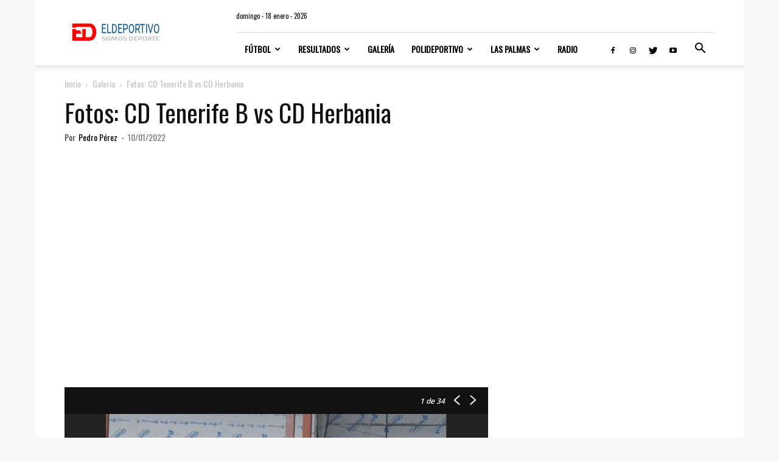

--- FILE ---
content_type: text/html; charset=UTF-8
request_url: https://eldeportivo.es/galeria/202201/fotos-cd-tenerife-b-vs-cd-herbania/
body_size: 31795
content:
<!doctype html > <!--[if IE 8]><html class="ie8" lang="en"> <![endif]--> <!--[if IE 9]><html class="ie9" lang="en"> <![endif]--> <!--[if gt IE 8]><!--><html lang="es"> <!--<![endif]--><head><link rel="stylesheet" media="print" onload="this.onload=null;this.media='all';" id="ao_optimized_gfonts" href="https://fonts.googleapis.com/css?family=Open+Sans%3A300%2C400%2C500%2C600%2C700%2C800%7COswald%3A400%7COpen+Sans%3A400%2C600%2C700%7CRoboto%3A400%2C500%2C700&amp;display=swap"><link media="all" href="https://eldeportivo.es/wp-content/cache/autoptimize/autoptimize_eae3be7156dc8ddc60fe841e152f8496.php" rel="stylesheet"><title>Fotos: CD Tenerife B vs CD Herbania | ElDeportivo.es</title><meta charset="UTF-8" /><meta name="viewport" content="width=device-width, initial-scale=1.0"><link rel="pingback" href="https://eldeportivo.es/xmlrpc.php" /><style>img:is([sizes="auto" i],[sizes^="auto," i]){contain-intrinsic-size:3000px 1500px}</style><link rel="icon" type="image/png" href="https://eldeportivo.es/wp-content/uploads/2019/06/favicon.png"><meta name="description" content="Pedro Pérez Camacho,  ElDeportivo.es"><meta name="robots" content="follow, noindex, noarchive"><meta property="og:url" content="https://eldeportivo.es/galeria/202201/fotos-cd-tenerife-b-vs-cd-herbania/"><meta property="og:site_name" content="ElDeportivo.es"><meta property="og:locale" content="es_ES"><meta property="og:type" content="article"><meta property="article:author" content="https://www.facebook.com/ElDeportivo.es"><meta property="article:publisher" content="https://www.facebook.com/ElDeportivo.es"><meta property="article:section" content="Galería"><meta property="article:tag" content="CD Herbania"><meta property="article:tag" content="CD Tenerife B"><meta property="article:tag" content="Fotos"><meta property="og:title" content="Fotos del encuentro. "><meta property="og:description" content="&quot;CD Tenerife B vs CD Herbania&quot;"><meta property="og:image" content="https://eldeportivo.es/wp-content/uploads/2022/01/galeria-cd-tenerife-b-vs-herbania-2021-22.jpg"><meta property="og:image:secure_url" content="https://eldeportivo.es/wp-content/uploads/2022/01/galeria-cd-tenerife-b-vs-herbania-2021-22.jpg"><meta property="og:image:width" content="800"><meta property="og:image:height" content="450"><meta name="twitter:card" content="summary_large_image"><meta name="twitter:site" content="@ElDeportivoes"><meta name="twitter:creator" content="@https://www.twitter.com/PedroPrezCamach"><meta name="twitter:title" content="Fotos del encuentro. "><meta name="twitter:description" content="&quot;CD Tenerife B vs CD Herbania&quot;"><meta name="twitter:image" content="https://eldeportivo.es/wp-content/uploads/2022/01/galeria-cd-tenerife-b-vs-herbania-2021-22.jpg"><link href='https://fonts.gstatic.com' crossorigin='anonymous' rel='preconnect' /><link rel="alternate" type="application/rss+xml" title="ElDeportivo.es &raquo; Feed" href="https://eldeportivo.es/feed/" /><link rel="alternate" type="application/rss+xml" title="ElDeportivo.es &raquo; Feed de los comentarios" href="https://eldeportivo.es/comments/feed/" /> <script type="application/ld+json">{"@context":"https:\/\/schema.org\/","@type":"NewsArticle","datePublished":"2022-01-10T16:04:46+01:00","dateModified":"2022-01-10T16:04:46+01:00","mainEntityOfPage":{"@type":"WebPage","@id":"https:\/\/eldeportivo.es\/galeria\/202201\/fotos-cd-tenerife-b-vs-cd-herbania"},"headline":"Fotos: CD Tenerife B vs CD Herbania","author":{"@type":"Person","name":"Pedro P\u00e9rez","url":"https:\/\/eldeportivo.es\/author\/pedro\/"},"image":{"@type":"ImageObject","url":"https:\/\/eldeportivo.es\/wp-content\/uploads\/2022\/01\/galeria-cd-tenerife-b-vs-herbania-2021-22.jpg"},"publisher":{"@type":"Organization","name":"eldeportivo.es","logo":{"@type":"ImageObject","url":"https:\/\/eldeportivo.es\/wp-content\/uploads\/2018\/12\/radioeldeportivoes-1.jpg","width":"300","height":"300"},"sameAs":["https:\/\/www.facebook.com\/ElDeportivo.es","https:\/\/twitter.com\/@ElDeportivoes","https:\/\/www.youtube.com\/c\/ElDeportivoestv"]},"description":"Pedro P\u00e9rez Camacho,\u00a0 ElDeportivo.es"}</script> <style id='pdfemb-pdf-embedder-viewer-style-inline-css' type='text/css'>.wp-block-pdfemb-pdf-embedder-viewer{max-width:none}</style><style id='wpseopress-local-business-style-inline-css' type='text/css'>span.wp-block-wpseopress-local-business-field{margin-right:8px}</style><style id='classic-theme-styles-inline-css' type='text/css'>/*! This file is auto-generated */
.wp-block-button__link{color:#fff;background-color:#32373c;border-radius:9999px;box-shadow:none;text-decoration:none;padding:calc(.667em + 2px) calc(1.333em + 2px);font-size:1.125em}.wp-block-file__button{background:#32373c;color:#fff;text-decoration:none}</style><style id='global-styles-inline-css' type='text/css'>:root{--wp--preset--aspect-ratio--square:1;--wp--preset--aspect-ratio--4-3:4/3;--wp--preset--aspect-ratio--3-4:3/4;--wp--preset--aspect-ratio--3-2:3/2;--wp--preset--aspect-ratio--2-3:2/3;--wp--preset--aspect-ratio--16-9:16/9;--wp--preset--aspect-ratio--9-16:9/16;--wp--preset--color--black:#000;--wp--preset--color--cyan-bluish-gray:#abb8c3;--wp--preset--color--white:#fff;--wp--preset--color--pale-pink:#f78da7;--wp--preset--color--vivid-red:#cf2e2e;--wp--preset--color--luminous-vivid-orange:#ff6900;--wp--preset--color--luminous-vivid-amber:#fcb900;--wp--preset--color--light-green-cyan:#7bdcb5;--wp--preset--color--vivid-green-cyan:#00d084;--wp--preset--color--pale-cyan-blue:#8ed1fc;--wp--preset--color--vivid-cyan-blue:#0693e3;--wp--preset--color--vivid-purple:#9b51e0;--wp--preset--gradient--vivid-cyan-blue-to-vivid-purple:linear-gradient(135deg,rgba(6,147,227,1) 0%,#9b51e0 100%);--wp--preset--gradient--light-green-cyan-to-vivid-green-cyan:linear-gradient(135deg,#7adcb4 0%,#00d082 100%);--wp--preset--gradient--luminous-vivid-amber-to-luminous-vivid-orange:linear-gradient(135deg,rgba(252,185,0,1) 0%,rgba(255,105,0,1) 100%);--wp--preset--gradient--luminous-vivid-orange-to-vivid-red:linear-gradient(135deg,rgba(255,105,0,1) 0%,#cf2e2e 100%);--wp--preset--gradient--very-light-gray-to-cyan-bluish-gray:linear-gradient(135deg,#eee 0%,#a9b8c3 100%);--wp--preset--gradient--cool-to-warm-spectrum:linear-gradient(135deg,#4aeadc 0%,#9778d1 20%,#cf2aba 40%,#ee2c82 60%,#fb6962 80%,#fef84c 100%);--wp--preset--gradient--blush-light-purple:linear-gradient(135deg,#ffceec 0%,#9896f0 100%);--wp--preset--gradient--blush-bordeaux:linear-gradient(135deg,#fecda5 0%,#fe2d2d 50%,#6b003e 100%);--wp--preset--gradient--luminous-dusk:linear-gradient(135deg,#ffcb70 0%,#c751c0 50%,#4158d0 100%);--wp--preset--gradient--pale-ocean:linear-gradient(135deg,#fff5cb 0%,#b6e3d4 50%,#33a7b5 100%);--wp--preset--gradient--electric-grass:linear-gradient(135deg,#caf880 0%,#71ce7e 100%);--wp--preset--gradient--midnight:linear-gradient(135deg,#020381 0%,#2874fc 100%);--wp--preset--font-size--small:11px;--wp--preset--font-size--medium:20px;--wp--preset--font-size--large:32px;--wp--preset--font-size--x-large:42px;--wp--preset--font-size--regular:15px;--wp--preset--font-size--larger:50px;--wp--preset--spacing--20:.44rem;--wp--preset--spacing--30:.67rem;--wp--preset--spacing--40:1rem;--wp--preset--spacing--50:1.5rem;--wp--preset--spacing--60:2.25rem;--wp--preset--spacing--70:3.38rem;--wp--preset--spacing--80:5.06rem;--wp--preset--shadow--natural:6px 6px 9px rgba(0,0,0,.2);--wp--preset--shadow--deep:12px 12px 50px rgba(0,0,0,.4);--wp--preset--shadow--sharp:6px 6px 0px rgba(0,0,0,.2);--wp--preset--shadow--outlined:6px 6px 0px -3px rgba(255,255,255,1),6px 6px rgba(0,0,0,1);--wp--preset--shadow--crisp:6px 6px 0px rgba(0,0,0,1)}:where(.is-layout-flex){gap:.5em}:where(.is-layout-grid){gap:.5em}body .is-layout-flex{display:flex}.is-layout-flex{flex-wrap:wrap;align-items:center}.is-layout-flex>:is(*,div){margin:0}body .is-layout-grid{display:grid}.is-layout-grid>:is(*,div){margin:0}:where(.wp-block-columns.is-layout-flex){gap:2em}:where(.wp-block-columns.is-layout-grid){gap:2em}:where(.wp-block-post-template.is-layout-flex){gap:1.25em}:where(.wp-block-post-template.is-layout-grid){gap:1.25em}.has-black-color{color:var(--wp--preset--color--black) !important}.has-cyan-bluish-gray-color{color:var(--wp--preset--color--cyan-bluish-gray) !important}.has-white-color{color:var(--wp--preset--color--white) !important}.has-pale-pink-color{color:var(--wp--preset--color--pale-pink) !important}.has-vivid-red-color{color:var(--wp--preset--color--vivid-red) !important}.has-luminous-vivid-orange-color{color:var(--wp--preset--color--luminous-vivid-orange) !important}.has-luminous-vivid-amber-color{color:var(--wp--preset--color--luminous-vivid-amber) !important}.has-light-green-cyan-color{color:var(--wp--preset--color--light-green-cyan) !important}.has-vivid-green-cyan-color{color:var(--wp--preset--color--vivid-green-cyan) !important}.has-pale-cyan-blue-color{color:var(--wp--preset--color--pale-cyan-blue) !important}.has-vivid-cyan-blue-color{color:var(--wp--preset--color--vivid-cyan-blue) !important}.has-vivid-purple-color{color:var(--wp--preset--color--vivid-purple) !important}.has-black-background-color{background-color:var(--wp--preset--color--black) !important}.has-cyan-bluish-gray-background-color{background-color:var(--wp--preset--color--cyan-bluish-gray) !important}.has-white-background-color{background-color:var(--wp--preset--color--white) !important}.has-pale-pink-background-color{background-color:var(--wp--preset--color--pale-pink) !important}.has-vivid-red-background-color{background-color:var(--wp--preset--color--vivid-red) !important}.has-luminous-vivid-orange-background-color{background-color:var(--wp--preset--color--luminous-vivid-orange) !important}.has-luminous-vivid-amber-background-color{background-color:var(--wp--preset--color--luminous-vivid-amber) !important}.has-light-green-cyan-background-color{background-color:var(--wp--preset--color--light-green-cyan) !important}.has-vivid-green-cyan-background-color{background-color:var(--wp--preset--color--vivid-green-cyan) !important}.has-pale-cyan-blue-background-color{background-color:var(--wp--preset--color--pale-cyan-blue) !important}.has-vivid-cyan-blue-background-color{background-color:var(--wp--preset--color--vivid-cyan-blue) !important}.has-vivid-purple-background-color{background-color:var(--wp--preset--color--vivid-purple) !important}.has-black-border-color{border-color:var(--wp--preset--color--black) !important}.has-cyan-bluish-gray-border-color{border-color:var(--wp--preset--color--cyan-bluish-gray) !important}.has-white-border-color{border-color:var(--wp--preset--color--white) !important}.has-pale-pink-border-color{border-color:var(--wp--preset--color--pale-pink) !important}.has-vivid-red-border-color{border-color:var(--wp--preset--color--vivid-red) !important}.has-luminous-vivid-orange-border-color{border-color:var(--wp--preset--color--luminous-vivid-orange) !important}.has-luminous-vivid-amber-border-color{border-color:var(--wp--preset--color--luminous-vivid-amber) !important}.has-light-green-cyan-border-color{border-color:var(--wp--preset--color--light-green-cyan) !important}.has-vivid-green-cyan-border-color{border-color:var(--wp--preset--color--vivid-green-cyan) !important}.has-pale-cyan-blue-border-color{border-color:var(--wp--preset--color--pale-cyan-blue) !important}.has-vivid-cyan-blue-border-color{border-color:var(--wp--preset--color--vivid-cyan-blue) !important}.has-vivid-purple-border-color{border-color:var(--wp--preset--color--vivid-purple) !important}.has-vivid-cyan-blue-to-vivid-purple-gradient-background{background:var(--wp--preset--gradient--vivid-cyan-blue-to-vivid-purple) !important}.has-light-green-cyan-to-vivid-green-cyan-gradient-background{background:var(--wp--preset--gradient--light-green-cyan-to-vivid-green-cyan) !important}.has-luminous-vivid-amber-to-luminous-vivid-orange-gradient-background{background:var(--wp--preset--gradient--luminous-vivid-amber-to-luminous-vivid-orange) !important}.has-luminous-vivid-orange-to-vivid-red-gradient-background{background:var(--wp--preset--gradient--luminous-vivid-orange-to-vivid-red) !important}.has-very-light-gray-to-cyan-bluish-gray-gradient-background{background:var(--wp--preset--gradient--very-light-gray-to-cyan-bluish-gray) !important}.has-cool-to-warm-spectrum-gradient-background{background:var(--wp--preset--gradient--cool-to-warm-spectrum) !important}.has-blush-light-purple-gradient-background{background:var(--wp--preset--gradient--blush-light-purple) !important}.has-blush-bordeaux-gradient-background{background:var(--wp--preset--gradient--blush-bordeaux) !important}.has-luminous-dusk-gradient-background{background:var(--wp--preset--gradient--luminous-dusk) !important}.has-pale-ocean-gradient-background{background:var(--wp--preset--gradient--pale-ocean) !important}.has-electric-grass-gradient-background{background:var(--wp--preset--gradient--electric-grass) !important}.has-midnight-gradient-background{background:var(--wp--preset--gradient--midnight) !important}.has-small-font-size{font-size:var(--wp--preset--font-size--small) !important}.has-medium-font-size{font-size:var(--wp--preset--font-size--medium) !important}.has-large-font-size{font-size:var(--wp--preset--font-size--large) !important}.has-x-large-font-size{font-size:var(--wp--preset--font-size--x-large) !important}:where(.wp-block-post-template.is-layout-flex){gap:1.25em}:where(.wp-block-post-template.is-layout-grid){gap:1.25em}:where(.wp-block-columns.is-layout-flex){gap:2em}:where(.wp-block-columns.is-layout-grid){gap:2em}:root :where(.wp-block-pullquote){font-size:1.5em;line-height:1.6}</style><style id='td-theme-inline-css' type='text/css'>@media (max-width:767px){.td-header-desktop-wrap{display:none}}@media (min-width:767px){.td-header-mobile-wrap{display:none}}</style> <script type="text/javascript" src="https://eldeportivo.es/wp-includes/js/jquery/jquery.min.js?ver=3.7.1" id="jquery-core-js"></script> <script type="text/javascript" async='async' src="https://eldeportivo.es/wp-includes/js/jquery/jquery-migrate.min.js?ver=3.4.1" id="jquery-migrate-js"></script> <script type="text/javascript" async='async' src="https://eldeportivo.es/wp-content/cache/autoptimize/autoptimize_single_3fb461c1b082f494c9e0eaaafcf8bd72.php?ver=1.2.2" id="twb-circle-js"></script> <script type="text/javascript" id="twb-global-js-extra">var twb={"nonce":"97aee5085a","ajax_url":"https:\/\/eldeportivo.es\/wp-admin\/admin-ajax.php","plugin_url":"https:\/\/eldeportivo.es\/wp-content\/plugins\/form-maker\/booster","href":"https:\/\/eldeportivo.es\/wp-admin\/admin.php?page=twb_form-maker"};var twb={"nonce":"97aee5085a","ajax_url":"https:\/\/eldeportivo.es\/wp-admin\/admin-ajax.php","plugin_url":"https:\/\/eldeportivo.es\/wp-content\/plugins\/form-maker\/booster","href":"https:\/\/eldeportivo.es\/wp-admin\/admin.php?page=twb_form-maker"};</script> <script type="text/javascript" async='async' src="https://eldeportivo.es/wp-content/cache/autoptimize/autoptimize_single_0acd85d22ed4596bd15b48234d4bae31.php?ver=1.0.0" id="twb-global-js"></script> <script type="text/javascript" id="jsjoomsportlivemacthes-js-extra">var jslAjax={"ajax_url":"https:\/\/eldeportivo.es\/wp-admin\/admin-ajax.php"};</script> <script type="text/javascript" async='async' src="https://eldeportivo.es/wp-content/cache/autoptimize/autoptimize_single_67fa59fa88b2eb55fcdbcb8d88331998.php?ver=6.7.4" id="jsjoomsportlivemacthes-js"></script> <script type="text/javascript" async='async' src="https://eldeportivo.es/wp-content/plugins/wp-user-avatar/assets/flatpickr/flatpickr.min.js?ver=4.13.0" id="ppress-flatpickr-js"></script> <script type="text/javascript" async='async' src="https://eldeportivo.es/wp-content/plugins/wp-user-avatar/assets/select2/select2.min.js?ver=4.13.0" id="ppress-select2-js"></script> <link rel="https://api.w.org/" href="https://eldeportivo.es/wp-json/" /><link rel="alternate" title="JSON" type="application/json" href="https://eldeportivo.es/wp-json/wp/v2/posts/159956" /><link rel='shortlink' href='https://eldeportivo.es/?p=159956' /><link rel="alternate" title="oEmbed (JSON)" type="application/json+oembed" href="https://eldeportivo.es/wp-json/oembed/1.0/embed?url=https%3A%2F%2Feldeportivo.es%2Fgaleria%2F202201%2Ffotos-cd-tenerife-b-vs-cd-herbania%2F" /><link rel="alternate" title="oEmbed (XML)" type="text/xml+oembed" href="https://eldeportivo.es/wp-json/oembed/1.0/embed?url=https%3A%2F%2Feldeportivo.es%2Fgaleria%2F202201%2Ffotos-cd-tenerife-b-vs-cd-herbania%2F&#038;format=xml" /> <script type="text/javascript">var ajaxurl="https://eldeportivo.es/wp-admin/admin-ajax.php";</script><!--[if lt IE 9]><script src="https://cdnjs.cloudflare.com/ajax/libs/html5shiv/3.7.3/html5shiv.js"></script><![endif]--> <script>window.tdb_global_vars={"wpRestUrl":"https:\/\/eldeportivo.es\/wp-json\/","permalinkStructure":"\/%category%\/%year%%monthnum%\/%postname%\/"};window.tdb_p_autoload_vars={"isAjax":false,"isAdminBarShowing":false,"autoloadScrollPercent":50,"postAutoloadStatus":"off","origPostEditUrl":null};</script> <style id="tdb-global-colors">:root{--accent-color:#fff}</style> <script>var tdBlocksArray=[];function tdBlock(){this.id='';this.block_type=1;this.atts='';this.td_column_number='';this.td_current_page=1;this.post_count=0;this.found_posts=0;this.max_num_pages=0;this.td_filter_value='';this.is_ajax_running=false;this.td_user_action='';this.header_color='';this.ajax_pagination_infinite_stop='';}
(function(){var htmlTag=document.getElementsByTagName("html")[0];if(navigator.userAgent.indexOf("MSIE 10.0")>-1){htmlTag.className+=' ie10';}
if(!!navigator.userAgent.match(/Trident.*rv\:11\./)){htmlTag.className+=' ie11';}
if(navigator.userAgent.indexOf("Edge")>-1){htmlTag.className+=' ieEdge';}
if(/(iPad|iPhone|iPod)/g.test(navigator.userAgent)){htmlTag.className+=' td-md-is-ios';}
var user_agent=navigator.userAgent.toLowerCase();if(user_agent.indexOf("android")>-1){htmlTag.className+=' td-md-is-android';}
if(-1!==navigator.userAgent.indexOf('Mac OS X')){htmlTag.className+=' td-md-is-os-x';}
if(/chrom(e|ium)/.test(navigator.userAgent.toLowerCase())){htmlTag.className+=' td-md-is-chrome';}
if(-1!==navigator.userAgent.indexOf('Firefox')){htmlTag.className+=' td-md-is-firefox';}
if(-1!==navigator.userAgent.indexOf('Safari')&&-1===navigator.userAgent.indexOf('Chrome')){htmlTag.className+=' td-md-is-safari';}
if(-1!==navigator.userAgent.indexOf('IEMobile')){htmlTag.className+=' td-md-is-iemobile';}})();var tdLocalCache={};(function(){"use strict";tdLocalCache={data:{},remove:function(resource_id){delete tdLocalCache.data[resource_id];},exist:function(resource_id){return tdLocalCache.data.hasOwnProperty(resource_id)&&tdLocalCache.data[resource_id]!==null;},get:function(resource_id){return tdLocalCache.data[resource_id];},set:function(resource_id,cachedData){tdLocalCache.remove(resource_id);tdLocalCache.data[resource_id]=cachedData;}};})();var td_viewport_interval_list=[{"limitBottom":767,"sidebarWidth":228},{"limitBottom":1018,"sidebarWidth":300},{"limitBottom":1140,"sidebarWidth":324}];var tdc_is_installed="yes";var td_ajax_url="https:\/\/eldeportivo.es\/wp-admin\/admin-ajax.php?td_theme_name=Newspaper&v=12.4";var td_get_template_directory_uri="https:\/\/eldeportivo.es\/wp-content\/plugins\/td-composer\/legacy\/common";var tds_snap_menu="smart_snap_mobile";var tds_logo_on_sticky="";var tds_header_style="8";var td_please_wait="Por favor espera...";var td_email_user_pass_incorrect="Usuario o contrase\u00f1a incorrecta!";var td_email_user_incorrect="Correo electr\u00f3nico o nombre de usuario incorrecto!";var td_email_incorrect="Email incorrecto!";var td_user_incorrect="Username incorrect!";var td_email_user_empty="Email or username empty!";var td_pass_empty="Pass empty!";var td_pass_pattern_incorrect="Invalid Pass Pattern!";var td_retype_pass_incorrect="Retyped Pass incorrect!";var tds_more_articles_on_post_enable="";var tds_more_articles_on_post_time_to_wait="3";var tds_more_articles_on_post_pages_distance_from_top=0;var tds_theme_color_site_wide="#b30000";var tds_smart_sidebar="enabled";var tdThemeName="Newspaper";var tdThemeNameWl="Newspaper";var td_magnific_popup_translation_tPrev="Anterior (tecla de flecha izquierda)";var td_magnific_popup_translation_tNext="Siguiente (tecla de flecha derecha)";var td_magnific_popup_translation_tCounter="%curr% de %total%";var td_magnific_popup_translation_ajax_tError="El contenido de %url% no pudo cargarse.";var td_magnific_popup_translation_image_tError="La imagen #%curr% no pudo cargarse.";var tdBlockNonce="928bdfdb3d";var tdsDateFormat=" l - j  F - Y ";var tdDateNamesI18n={"month_names":["enero","febrero","marzo","abril","mayo","junio","julio","agosto","septiembre","octubre","noviembre","diciembre"],"month_names_short":["Ene","Feb","Mar","Abr","May","Jun","Jul","Ago","Sep","Oct","Nov","Dic"],"day_names":["domingo","lunes","martes","mi\u00e9rcoles","jueves","viernes","s\u00e1bado"],"day_names_short":["Dom","Lun","Mar","Mi\u00e9","Jue","Vie","S\u00e1b"]};var tdb_modal_confirm="Save";var tdb_modal_cancel="Cancel";var tdb_modal_confirm_alt="Yes";var tdb_modal_cancel_alt="No";var td_ad_background_click_link="";var td_ad_background_click_target="";</script> <style>.td-module-exclusive .td-module-title a:before{content:'EXCLUSIVO'}.td-header-wrap .black-menu .sf-menu>.current-menu-item>a,.td-header-wrap .black-menu .sf-menu>.current-menu-ancestor>a,.td-header-wrap .black-menu .sf-menu>.current-category-ancestor>a,.td-header-wrap .black-menu .sf-menu>li>a:hover,.td-header-wrap .black-menu .sf-menu>.sfHover>a,.sf-menu>.current-menu-item>a:after,.sf-menu>.current-menu-ancestor>a:after,.sf-menu>.current-category-ancestor>a:after,.sf-menu>li:hover>a:after,.sf-menu>.sfHover>a:after,.header-search-wrap .td-drop-down-search:after,.header-search-wrap .td-drop-down-search .btn:hover,input[type=submit]:hover,.td-read-more a,.td-post-category:hover,body .td_top_authors .td-active .td-author-post-count,body .td_top_authors .td-active .td-author-comments-count,body .td_top_authors .td_mod_wrap:hover .td-author-post-count,body .td_top_authors .td_mod_wrap:hover .td-author-comments-count,.td-404-sub-sub-title a:hover,.td-search-form-widget .wpb_button:hover,.td-rating-bar-wrap div,.dropcap,.td_wrapper_video_playlist .td_video_controls_playlist_wrapper,.wpb_default,.wpb_default:hover,.td-left-smart-list:hover,.td-right-smart-list:hover,#bbpress-forums button:hover,.bbp_widget_login .button:hover,.td-footer-wrapper .td-post-category,.td-footer-wrapper .widget_product_search input[type=submit]:hover,.single-product .product .summary .cart .button:hover,.td-next-prev-wrap a:hover,.td-load-more-wrap a:hover,.td-post-small-box a:hover,.page-nav .current,.page-nav:first-child>div,#bbpress-forums .bbp-pagination .current,#bbpress-forums #bbp-single-user-details #bbp-user-navigation li.current a,.td-theme-slider:hover .slide-meta-cat a,a.vc_btn-black:hover,.td-trending-now-wrapper:hover .td-trending-now-title,.td-scroll-up,.td-smart-list-button:hover,.td-weather-information:before,.td-weather-week:before,.td_block_exchange .td-exchange-header:before,.td-pulldown-syle-2 .td-subcat-dropdown ul:after,.td_block_template_9 .td-block-title:after,.td_block_template_15 .td-block-title:before,div.wpforms-container .wpforms-form div.wpforms-submit-container button[type=submit],.td-close-video-fixed{background-color:#b30000}.td_block_template_4 .td-related-title .td-cur-simple-item:before{border-color:#b30000 transparent transparent !important}.td_block_template_4 .td-related-title .td-cur-simple-item,.td_block_template_3 .td-related-title .td-cur-simple-item,.td_block_template_9 .td-related-title:after{background-color:#b30000}a,cite a:hover,.td-page-content blockquote p,.td-post-content blockquote p,.mce-content-body blockquote p,.comment-content blockquote p,.wpb_text_column blockquote p,.td_block_text_with_title blockquote p,.td_module_wrap:hover .entry-title a,.td-subcat-filter .td-subcat-list a:hover,.td-subcat-filter .td-subcat-dropdown a:hover,.td_quote_on_blocks,.dropcap2,.dropcap3,body .td_top_authors .td-active .td-authors-name a,body .td_top_authors .td_mod_wrap:hover .td-authors-name a,.td-post-next-prev-content a:hover,.author-box-wrap .td-author-social a:hover,.td-author-name a:hover,.td-author-url a:hover,.comment-reply-link:hover,.logged-in-as a:hover,#cancel-comment-reply-link:hover,.td-search-query,.widget a:hover,.td_wp_recentcomments a:hover,.archive .widget_archive .current,.archive .widget_archive .current a,.widget_calendar tfoot a:hover,#bbpress-forums li.bbp-header .bbp-reply-content span a:hover,#bbpress-forums .bbp-forum-freshness a:hover,#bbpress-forums .bbp-topic-freshness a:hover,#bbpress-forums .bbp-forums-list li a:hover,#bbpress-forums .bbp-forum-title:hover,#bbpress-forums .bbp-topic-permalink:hover,#bbpress-forums .bbp-topic-started-by a:hover,#bbpress-forums .bbp-topic-started-in a:hover,#bbpress-forums .bbp-body .super-sticky li.bbp-topic-title .bbp-topic-permalink,#bbpress-forums .bbp-body .sticky li.bbp-topic-title .bbp-topic-permalink,.widget_display_replies .bbp-author-name,.widget_display_topics .bbp-author-name,.td-subfooter-menu li a:hover,a.vc_btn-black:hover,.td-smart-list-dropdown-wrap .td-smart-list-button:hover,.td-instagram-user a,.td-block-title-wrap .td-wrapper-pulldown-filter .td-pulldown-filter-display-option:hover,.td-block-title-wrap .td-wrapper-pulldown-filter .td-pulldown-filter-display-option:hover i,.td-block-title-wrap .td-wrapper-pulldown-filter .td-pulldown-filter-link:hover,.td-block-title-wrap .td-wrapper-pulldown-filter .td-pulldown-filter-item .td-cur-simple-item,.td-pulldown-syle-2 .td-subcat-dropdown:hover .td-subcat-more span,.td-pulldown-syle-2 .td-subcat-dropdown:hover .td-subcat-more i,.td-pulldown-syle-3 .td-subcat-dropdown:hover .td-subcat-more span,.td-pulldown-syle-3 .td-subcat-dropdown:hover .td-subcat-more i,.td_block_template_2 .td-related-title .td-cur-simple-item,.td_block_template_5 .td-related-title .td-cur-simple-item,.td_block_template_6 .td-related-title .td-cur-simple-item,.td_block_template_7 .td-related-title .td-cur-simple-item,.td_block_template_8 .td-related-title .td-cur-simple-item,.td_block_template_9 .td-related-title .td-cur-simple-item,.td_block_template_10 .td-related-title .td-cur-simple-item,.td_block_template_11 .td-related-title .td-cur-simple-item,.td_block_template_12 .td-related-title .td-cur-simple-item,.td_block_template_13 .td-related-title .td-cur-simple-item,.td_block_template_14 .td-related-title .td-cur-simple-item,.td_block_template_15 .td-related-title .td-cur-simple-item,.td_block_template_16 .td-related-title .td-cur-simple-item,.td_block_template_17 .td-related-title .td-cur-simple-item,.td-theme-wrap .sf-menu ul .td-menu-item>a:hover,.td-theme-wrap .sf-menu ul .sfHover>a,.td-theme-wrap .sf-menu ul .current-menu-ancestor>a,.td-theme-wrap .sf-menu ul .current-category-ancestor>a,.td-theme-wrap .sf-menu ul .current-menu-item>a,.td_outlined_btn,body .td_block_categories_tags .td-ct-item:hover,body .td_block_list_menu li.current-menu-item>a,body .td_block_list_menu li.current-menu-ancestor>a,body .td_block_list_menu li.current-category-ancestor>a{color:#b30000}a.vc_btn-black.vc_btn_square_outlined:hover,a.vc_btn-black.vc_btn_outlined:hover{color:#b30000 !important}.td-next-prev-wrap a:hover,.td-load-more-wrap a:hover,.td-post-small-box a:hover,.page-nav .current,.page-nav:first-child>div,#bbpress-forums .bbp-pagination .current,.post .td_quote_box,.page .td_quote_box,a.vc_btn-black:hover,.td_block_template_5 .td-block-title>*,.td_outlined_btn{border-color:#b30000}.td_wrapper_video_playlist .td_video_currently_playing:after{border-color:#b30000 !important}.header-search-wrap .td-drop-down-search:before{border-color:transparent transparent #b30000}.block-title>span,.block-title>a,.block-title>label,.widgettitle,.widgettitle:after,body .td-trending-now-title,.td-trending-now-wrapper:hover .td-trending-now-title,.wpb_tabs li.ui-tabs-active a,.wpb_tabs li:hover a,.vc_tta-container .vc_tta-color-grey.vc_tta-tabs-position-top.vc_tta-style-classic .vc_tta-tabs-container .vc_tta-tab.vc_active>a,.vc_tta-container .vc_tta-color-grey.vc_tta-tabs-position-top.vc_tta-style-classic .vc_tta-tabs-container .vc_tta-tab:hover>a,.td_block_template_1 .td-related-title .td-cur-simple-item,.td-subcat-filter .td-subcat-dropdown:hover .td-subcat-more,.td_3D_btn,.td_shadow_btn,.td_default_btn,.td_round_btn,.td_outlined_btn:hover{background-color:#b30000}.block-title,.td_block_template_1 .td-related-title,.wpb_tabs .wpb_tabs_nav,.vc_tta-container .vc_tta-color-grey.vc_tta-tabs-position-top.vc_tta-style-classic .vc_tta-tabs-container{border-color:#b30000}.td_block_wrap .td-subcat-item a.td-cur-simple-item{color:#b30000}.td-grid-style-4 .entry-title{background-color:rgba(179,0,0,.7)}@media (max-width:767px){body .td-header-wrap .td-header-main-menu{background-color:rgba(34,34,34,.56) !important}}.td-menu-background:before,.td-search-background:before{background:rgba(81,81,81,.95);background:-moz-linear-gradient(top,rgba(81,81,81,.95) 0%,#000 100%);background:-webkit-gradient(left top,left bottom,color-stop(0%,rgba(81,81,81,.95)),color-stop(100%,#000));background:-webkit-linear-gradient(top,rgba(81,81,81,.95) 0%,#000 100%);background:-o-linear-gradient(top,rgba(81,81,81,.95) 0%,#000 100%);background:-ms-linear-gradient(top,rgba(81,81,81,.95) 0%,#000 100%);background:linear-gradient(to bottom,rgba(81,81,81,.95) 0%,#000 100%);filter:progid:DXImageTransform.Microsoft.gradient(startColorstr='rgba(81,81,81,0.95)',endColorstr='#000000',GradientType=0)}.td-mobile-content .current-menu-item>a,.td-mobile-content .current-menu-ancestor>a,.td-mobile-content .current-category-ancestor>a,#td-mobile-nav .td-menu-login-section a:hover,#td-mobile-nav .td-register-section a:hover,#td-mobile-nav .td-menu-socials-wrap a:hover i,.td-search-close span:hover i{color:#d00}ul.sf-menu>.menu-item>a{font-family:Oswald}.sf-menu ul .menu-item a{font-family:Oswald;font-size:17px}.td-mobile-content .td-mobile-main-menu>li>a{font-family:Oswald;font-size:22px;font-weight:600}.td-mobile-content .sub-menu a{font-family:Oswald;font-size:18px;font-weight:600}.td-header-wrap .td-logo-text-container .td-logo-text{font-family:Oswald}.td-header-wrap .td-logo-text-container .td-tagline-text{font-family:Oswald}#td-mobile-nav,#td-mobile-nav .wpb_button,.td-search-wrap-mob{font-family:Oswald}.td-page-title,.td-category-title-holder .td-page-title{font-family:Oswald;font-size:21px}.td-page-content p,.td-page-content li,.td-page-content .td_block_text_with_title,.wpb_text_column p{font-family:"Open Sans";font-size:17px}.td-page-content h1,.wpb_text_column h1{font-family:Oswald;font-size:21px}.td-page-content h2,.wpb_text_column h2{font-family:Oswald;font-size:20px}.td-page-content h3,.wpb_text_column h3{font-family:Oswald;font-size:20px}.td-page-content h4,.wpb_text_column h4{font-family:Oswald;font-size:20px}.td-page-content h5,.wpb_text_column h5{font-family:Oswald}.td-page-content h6,.wpb_text_column h6{font-family:Oswald}body,p{font-family:Oswald}#bbpress-forums .bbp-header .bbp-forums,#bbpress-forums .bbp-header .bbp-topics,#bbpress-forums .bbp-header{font-family:"Open Sans"}#bbpress-forums .hentry .bbp-forum-title,#bbpress-forums .hentry .bbp-topic-permalink{font-family:"Open Sans"}#bbpress-forums .bbp-forums-list li{font-family:"Open Sans"}#bbpress-forums .bbp-forum-info .bbp-forum-content{font-family:"Open Sans"}#bbpress-forums div.bbp-forum-author a.bbp-author-name,#bbpress-forums div.bbp-topic-author a.bbp-author-name,#bbpress-forums div.bbp-reply-author a.bbp-author-name,#bbpress-forums div.bbp-search-author a.bbp-author-name,#bbpress-forums .bbp-forum-freshness .bbp-author-name,#bbpress-forums .bbp-topic-freshness a:last-child{font-family:"Open Sans"}#bbpress-forums .hentry .bbp-topic-content p,#bbpress-forums .hentry .bbp-reply-content p{font-family:"Open Sans"}#bbpress-forums div.bbp-template-notice p{font-family:"Open Sans"}#bbpress-forums .bbp-pagination-count,#bbpress-forums .page-numbers{font-family:"Open Sans"}#bbpress-forums .bbp-topic-started-by,#bbpress-forums .bbp-topic-started-by a,#bbpress-forums .bbp-topic-started-in,#bbpress-forums .bbp-topic-started-in a{font-family:"Open Sans"}.white-popup-block,.white-popup-block .wpb_button{font-family:Oswald}.td-header-style-12 .td-header-menu-wrap-full,.td-header-style-12 .td-affix,.td-grid-style-1.td-hover-1 .td-big-grid-post:hover .td-post-category,.td-grid-style-5.td-hover-1 .td-big-grid-post:hover .td-post-category,.td_category_template_3 .td-current-sub-category,.td_category_template_8 .td-category-header .td-category a.td-current-sub-category,.td_category_template_4 .td-category-siblings .td-category a:hover,.td_block_big_grid_9.td-grid-style-1 .td-post-category,.td_block_big_grid_9.td-grid-style-5 .td-post-category,.td-grid-style-6.td-hover-1 .td-module-thumb:after,.tdm-menu-active-style5 .td-header-menu-wrap .sf-menu>.current-menu-item>a,.tdm-menu-active-style5 .td-header-menu-wrap .sf-menu>.current-menu-ancestor>a,.tdm-menu-active-style5 .td-header-menu-wrap .sf-menu>.current-category-ancestor>a,.tdm-menu-active-style5 .td-header-menu-wrap .sf-menu>li>a:hover,.tdm-menu-active-style5 .td-header-menu-wrap .sf-menu>.sfHover>a{background-color:#b30000}.td_mega_menu_sub_cats .cur-sub-cat,.td-mega-span h3 a:hover,.td_mod_mega_menu:hover .entry-title a,.header-search-wrap .result-msg a:hover,.td-header-top-menu .td-drop-down-search .td_module_wrap:hover .entry-title a,.td-header-top-menu .td-icon-search:hover,.td-header-wrap .result-msg a:hover,.top-header-menu li a:hover,.top-header-menu .current-menu-item>a,.top-header-menu .current-menu-ancestor>a,.top-header-menu .current-category-ancestor>a,.td-social-icon-wrap>a:hover,.td-header-sp-top-widget .td-social-icon-wrap a:hover,.td_mod_related_posts:hover h3>a,.td-post-template-11 .td-related-title .td-related-left:hover,.td-post-template-11 .td-related-title .td-related-right:hover,.td-post-template-11 .td-related-title .td-cur-simple-item,.td-post-template-11 .td_block_related_posts .td-next-prev-wrap a:hover,.td-category-header .td-pulldown-category-filter-link:hover,.td-category-siblings .td-subcat-dropdown a:hover,.td-category-siblings .td-subcat-dropdown a.td-current-sub-category,.footer-text-wrap .footer-email-wrap a,.footer-social-wrap a:hover,.td_module_17 .td-read-more a:hover,.td_module_18 .td-read-more a:hover,.td_module_19 .td-post-author-name a:hover,.td-pulldown-syle-2 .td-subcat-dropdown:hover .td-subcat-more span,.td-pulldown-syle-2 .td-subcat-dropdown:hover .td-subcat-more i,.td-pulldown-syle-3 .td-subcat-dropdown:hover .td-subcat-more span,.td-pulldown-syle-3 .td-subcat-dropdown:hover .td-subcat-more i,.tdm-menu-active-style3 .tdm-header.td-header-wrap .sf-menu>.current-category-ancestor>a,.tdm-menu-active-style3 .tdm-header.td-header-wrap .sf-menu>.current-menu-ancestor>a,.tdm-menu-active-style3 .tdm-header.td-header-wrap .sf-menu>.current-menu-item>a,.tdm-menu-active-style3 .tdm-header.td-header-wrap .sf-menu>.sfHover>a,.tdm-menu-active-style3 .tdm-header.td-header-wrap .sf-menu>li>a:hover{color:#b30000}.td-mega-menu-page .wpb_content_element ul li a:hover,.td-theme-wrap .td-aj-search-results .td_module_wrap:hover .entry-title a,.td-theme-wrap .header-search-wrap .result-msg a:hover{color:#b30000 !important}.td_category_template_8 .td-category-header .td-category a.td-current-sub-category,.td_category_template_4 .td-category-siblings .td-category a:hover,.tdm-menu-active-style4 .tdm-header .sf-menu>.current-menu-item>a,.tdm-menu-active-style4 .tdm-header .sf-menu>.current-menu-ancestor>a,.tdm-menu-active-style4 .tdm-header .sf-menu>.current-category-ancestor>a,.tdm-menu-active-style4 .tdm-header .sf-menu>li>a:hover,.tdm-menu-active-style4 .tdm-header .sf-menu>.sfHover>a{border-color:#b30000}.td-header-wrap .td-header-sp-top-widget .td-icon-font,.td-header-style-7 .td-header-top-menu .td-social-icon-wrap .td-icon-font{color:#d00}ul.sf-menu>.td-menu-item>a,.td-theme-wrap .td-header-menu-social{font-family:Oswald}.sf-menu ul .td-menu-item a{font-family:Oswald;font-size:17px}.td-theme-wrap .td_mod_mega_menu:hover .entry-title a,.td-theme-wrap .sf-menu .td_mega_menu_sub_cats .cur-sub-cat{color:#6d6d6d}.td-theme-wrap .sf-menu .td-mega-menu .td-post-category:hover,.td-theme-wrap .td-mega-menu .td-next-prev-wrap a:hover{background-color:#6d6d6d}.td-theme-wrap .td-mega-menu .td-next-prev-wrap a:hover{border-color:#6d6d6d}.td-theme-wrap .header-search-wrap .td-drop-down-search .btn:hover,.td-theme-wrap .td-aj-search-results .td_module_wrap:hover .entry-title a,.td-theme-wrap .header-search-wrap .result-msg a:hover{color:#b30000 !important}.td-footer-wrapper,.td-footer-wrapper .td_block_template_7 .td-block-title>*,.td-footer-wrapper .td_block_template_17 .td-block-title,.td-footer-wrapper .td-block-title-wrap .td-wrapper-pulldown-filter{background-color:#0c0c0c}.td-footer-wrapper .footer-social-wrap .td-icon-font{color:#fff}.td-sub-footer-container{background-color:#0c0c0c}.td-sub-footer-container,.td-subfooter-menu li a{color:#fcfcfc}.td-subfooter-menu li a:hover{color:#fff}.block-title>span,.block-title>a,.widgettitle,body .td-trending-now-title,.wpb_tabs li a,.vc_tta-container .vc_tta-color-grey.vc_tta-tabs-position-top.vc_tta-style-classic .vc_tta-tabs-container .vc_tta-tab>a,.td-theme-wrap .td-related-title a,.woocommerce div.product .woocommerce-tabs ul.tabs li a,.woocommerce .product .products h2:not(.woocommerce-loop-product__title),.td-theme-wrap .td-block-title{font-family:Oswald}.td_module_wrap .td-post-author-name a{font-family:Oswald}.td-post-date .entry-date{font-family:Oswald}.td-module-comments a,.td-post-views span,.td-post-comments a{font-family:Oswald}.td-big-grid-meta .td-post-category,.td_module_wrap .td-post-category,.td-module-image .td-post-category{font-family:Oswald}.top-header-menu>li>a,.td-weather-top-widget .td-weather-now .td-big-degrees,.td-weather-top-widget .td-weather-header .td-weather-city,.td-header-sp-top-menu .td_data_time{font-family:Oswald}.top-header-menu .menu-item-has-children li a{font-family:Oswald}.td_mod_mega_menu .item-details a{font-family:Oswald}.td_mega_menu_sub_cats .block-mega-child-cats a{font-family:Oswald}.td-subcat-filter .td-subcat-dropdown a,.td-subcat-filter .td-subcat-list a,.td-subcat-filter .td-subcat-dropdown span{font-family:Oswald}.td-excerpt,.td_module_14 .td-excerpt{font-family:Oswald}.td_module_wrap .td-module-title{font-family:Oswald}.td_module_1 .td-module-title{font-family:Oswald}.td_module_2 .td-module-title{font-family:Oswald}.td_module_3 .td-module-title{font-family:Oswald}.td_module_4 .td-module-title{font-family:Oswald}.td_module_5 .td-module-title{font-family:Oswald}.td_module_6 .td-module-title{font-family:Oswald}.td_module_7 .td-module-title{font-family:Oswald}.td_module_8 .td-module-title{font-family:Oswald}.td_module_9 .td-module-title{font-family:Oswald}.td_module_10 .td-module-title{font-family:Oswald}.td_module_11 .td-module-title{font-family:Oswald}.td_module_12 .td-module-title{font-family:Oswald}.td_module_13 .td-module-title{font-family:Oswald}.td_module_14 .td-module-title{font-family:Oswald}.td_module_15 .entry-title{font-family:Oswald}.td_module_16 .td-module-title{font-family:Oswald}.td_module_17 .td-module-title{font-family:Oswald}.td_module_18 .td-module-title{font-family:Oswald}.td_module_19 .td-module-title{font-family:Oswald}.td_block_trending_now .entry-title,.td-theme-slider .td-module-title,.td-big-grid-post .entry-title{font-family:Oswald}.td_module_mx1 .td-module-title{font-family:Oswald}.td_module_mx2 .td-module-title{font-family:Oswald}.td_module_mx3 .td-module-title{font-family:Oswald}.td_module_mx4 .td-module-title{font-family:Oswald}.td_module_mx5 .td-module-title{font-family:Oswald}.td_module_mx6 .td-module-title{font-family:Oswald}.td_module_mx7 .td-module-title{font-family:Oswald}.post .td-post-header .entry-title{font-family:Oswald}.td-post-template-default .td-post-header .entry-title{font-family:Oswald}.td-post-template-1 .td-post-header .entry-title{font-family:Oswald}.td-post-template-2 .td-post-header .entry-title{font-family:Oswald}.td-post-template-3 .td-post-header .entry-title{font-family:Oswald}.td-post-template-4 .td-post-header .entry-title{font-family:Oswald}.td-post-template-5 .td-post-header .entry-title{font-family:Oswald}.td-post-template-6 .td-post-header .entry-title{font-family:Oswald}.td-post-template-7 .td-post-header .entry-title{font-family:Oswald}.td-post-template-8 .td-post-header .entry-title{font-family:Oswald}.td-post-template-9 .td-post-header .entry-title{font-family:Oswald}.td-post-template-10 .td-post-header .entry-title{font-family:Oswald}.td-post-template-11 .td-post-header .entry-title{font-family:Oswald}.td-post-template-12 .td-post-header .entry-title{font-family:Oswald}.td-post-template-13 .td-post-header .entry-title{font-family:Oswald}.td-post-content p,.td-post-content{font-family:"Open Sans";font-size:16px}.post blockquote p,.page blockquote p,.td-post-text-content blockquote p{font-family:"Open Sans";font-size:19px}.post .td_quote_box p,.page .td_quote_box p{font-family:"Open Sans";font-size:16px}.post .td_pull_quote p,.page .td_pull_quote p,.post .wp-block-pullquote blockquote p,.page .wp-block-pullquote blockquote p{font-family:"Open Sans";font-size:16px}.td-post-content li{font-family:"Open Sans";font-size:16px}.td-post-content h1{font-family:"Open Sans";font-size:19px}.td-post-content h2{font-family:"Open Sans";font-size:19px;line-height:24px}.td-post-content h3{font-family:"Open Sans";font-size:19px}.td-post-content h4{font-family:"Open Sans";font-size:19px}.td-post-content h5{font-family:"Open Sans"}.td-post-content h6{font-family:"Open Sans"}.post .td-category a{font-family:Oswald}.post header .td-post-author-name,.post header .td-post-author-name a{font-family:Oswald;font-size:14px;font-weight:400}.post header .td-post-date .entry-date{font-family:Oswald;font-size:14px}.post header .td-post-views span,.post header .td-post-comments{font-family:Oswald}.post .td-post-source-tags a,.post .td-post-source-tags span{font-family:Oswald}.post .td-post-next-prev-content span{font-family:Oswald}.post .td-post-next-prev-content a{font-family:Oswald}.post .author-box-wrap .td-author-name a{font-family:Oswald}.post .author-box-wrap .td-author-url a{font-family:Oswald}.post .author-box-wrap .td-author-description{font-family:Oswald}.wp-caption-text,.wp-caption-dd,.wp-block-image figcaption{font-family:"Open Sans"}.td-post-template-default .td-post-sub-title,.td-post-template-1 .td-post-sub-title,.td-post-template-4 .td-post-sub-title,.td-post-template-5 .td-post-sub-title,.td-post-template-9 .td-post-sub-title,.td-post-template-10 .td-post-sub-title,.td-post-template-11 .td-post-sub-title{font-family:Oswald}.td_block_related_posts .entry-title a{font-family:Oswald}.post .td-post-share-title{font-family:Oswald}.td-post-template-2 .td-post-sub-title,.td-post-template-3 .td-post-sub-title,.td-post-template-6 .td-post-sub-title,.td-post-template-7 .td-post-sub-title,.td-post-template-8 .td-post-sub-title{font-family:Oswald}.footer-text-wrap{font-family:Oswald}.td-sub-footer-copy{font-family:"Open Sans"}.td-sub-footer-menu ul li a{font-family:Oswald}.entry-crumbs a,.entry-crumbs span,#bbpress-forums .bbp-breadcrumb a,#bbpress-forums .bbp-breadcrumb .bbp-breadcrumb-current{font-family:Oswald;font-size:14px;font-weight:500}.td-trending-now-display-area .entry-title{font-family:Oswald}.page-nav a,.page-nav span{font-family:Oswald}#td-outer-wrap span.dropcap,#td-outer-wrap p.has-drop-cap:not(:focus):first-letter {font-family:Oswald}.widget_archive a,.widget_calendar,.widget_categories a,.widget_nav_menu a,.widget_meta a,.widget_pages a,.widget_recent_comments a,.widget_recent_entries a,.widget_text .textwidget,.widget_tag_cloud a,.widget_search input,.woocommerce .product-categories a,.widget_display_forums a,.widget_display_replies a,.widget_display_topics a,.widget_display_views a,.widget_display_stats{font-family:Oswald}input[type=submit],.td-read-more a,.vc_btn,.woocommerce a.button,.woocommerce button.button,.woocommerce #respond input#submit{font-family:Oswald}.woocommerce .product a .woocommerce-loop-product__title,.woocommerce .widget.woocommerce .product_list_widget a,.woocommerce-cart .woocommerce .product-name a{font-family:Oswald}.woocommerce .product .summary .product_title{font-family:Oswald}.category .td-category a{font-family:Oswald}body{background-color:#f9f9f9}.td-module-exclusive .td-module-title a:before{content:'EXCLUSIVO'}.td-header-wrap .black-menu .sf-menu>.current-menu-item>a,.td-header-wrap .black-menu .sf-menu>.current-menu-ancestor>a,.td-header-wrap .black-menu .sf-menu>.current-category-ancestor>a,.td-header-wrap .black-menu .sf-menu>li>a:hover,.td-header-wrap .black-menu .sf-menu>.sfHover>a,.sf-menu>.current-menu-item>a:after,.sf-menu>.current-menu-ancestor>a:after,.sf-menu>.current-category-ancestor>a:after,.sf-menu>li:hover>a:after,.sf-menu>.sfHover>a:after,.header-search-wrap .td-drop-down-search:after,.header-search-wrap .td-drop-down-search .btn:hover,input[type=submit]:hover,.td-read-more a,.td-post-category:hover,body .td_top_authors .td-active .td-author-post-count,body .td_top_authors .td-active .td-author-comments-count,body .td_top_authors .td_mod_wrap:hover .td-author-post-count,body .td_top_authors .td_mod_wrap:hover .td-author-comments-count,.td-404-sub-sub-title a:hover,.td-search-form-widget .wpb_button:hover,.td-rating-bar-wrap div,.dropcap,.td_wrapper_video_playlist .td_video_controls_playlist_wrapper,.wpb_default,.wpb_default:hover,.td-left-smart-list:hover,.td-right-smart-list:hover,#bbpress-forums button:hover,.bbp_widget_login .button:hover,.td-footer-wrapper .td-post-category,.td-footer-wrapper .widget_product_search input[type=submit]:hover,.single-product .product .summary .cart .button:hover,.td-next-prev-wrap a:hover,.td-load-more-wrap a:hover,.td-post-small-box a:hover,.page-nav .current,.page-nav:first-child>div,#bbpress-forums .bbp-pagination .current,#bbpress-forums #bbp-single-user-details #bbp-user-navigation li.current a,.td-theme-slider:hover .slide-meta-cat a,a.vc_btn-black:hover,.td-trending-now-wrapper:hover .td-trending-now-title,.td-scroll-up,.td-smart-list-button:hover,.td-weather-information:before,.td-weather-week:before,.td_block_exchange .td-exchange-header:before,.td-pulldown-syle-2 .td-subcat-dropdown ul:after,.td_block_template_9 .td-block-title:after,.td_block_template_15 .td-block-title:before,div.wpforms-container .wpforms-form div.wpforms-submit-container button[type=submit],.td-close-video-fixed{background-color:#b30000}.td_block_template_4 .td-related-title .td-cur-simple-item:before{border-color:#b30000 transparent transparent !important}.td_block_template_4 .td-related-title .td-cur-simple-item,.td_block_template_3 .td-related-title .td-cur-simple-item,.td_block_template_9 .td-related-title:after{background-color:#b30000}a,cite a:hover,.td-page-content blockquote p,.td-post-content blockquote p,.mce-content-body blockquote p,.comment-content blockquote p,.wpb_text_column blockquote p,.td_block_text_with_title blockquote p,.td_module_wrap:hover .entry-title a,.td-subcat-filter .td-subcat-list a:hover,.td-subcat-filter .td-subcat-dropdown a:hover,.td_quote_on_blocks,.dropcap2,.dropcap3,body .td_top_authors .td-active .td-authors-name a,body .td_top_authors .td_mod_wrap:hover .td-authors-name a,.td-post-next-prev-content a:hover,.author-box-wrap .td-author-social a:hover,.td-author-name a:hover,.td-author-url a:hover,.comment-reply-link:hover,.logged-in-as a:hover,#cancel-comment-reply-link:hover,.td-search-query,.widget a:hover,.td_wp_recentcomments a:hover,.archive .widget_archive .current,.archive .widget_archive .current a,.widget_calendar tfoot a:hover,#bbpress-forums li.bbp-header .bbp-reply-content span a:hover,#bbpress-forums .bbp-forum-freshness a:hover,#bbpress-forums .bbp-topic-freshness a:hover,#bbpress-forums .bbp-forums-list li a:hover,#bbpress-forums .bbp-forum-title:hover,#bbpress-forums .bbp-topic-permalink:hover,#bbpress-forums .bbp-topic-started-by a:hover,#bbpress-forums .bbp-topic-started-in a:hover,#bbpress-forums .bbp-body .super-sticky li.bbp-topic-title .bbp-topic-permalink,#bbpress-forums .bbp-body .sticky li.bbp-topic-title .bbp-topic-permalink,.widget_display_replies .bbp-author-name,.widget_display_topics .bbp-author-name,.td-subfooter-menu li a:hover,a.vc_btn-black:hover,.td-smart-list-dropdown-wrap .td-smart-list-button:hover,.td-instagram-user a,.td-block-title-wrap .td-wrapper-pulldown-filter .td-pulldown-filter-display-option:hover,.td-block-title-wrap .td-wrapper-pulldown-filter .td-pulldown-filter-display-option:hover i,.td-block-title-wrap .td-wrapper-pulldown-filter .td-pulldown-filter-link:hover,.td-block-title-wrap .td-wrapper-pulldown-filter .td-pulldown-filter-item .td-cur-simple-item,.td-pulldown-syle-2 .td-subcat-dropdown:hover .td-subcat-more span,.td-pulldown-syle-2 .td-subcat-dropdown:hover .td-subcat-more i,.td-pulldown-syle-3 .td-subcat-dropdown:hover .td-subcat-more span,.td-pulldown-syle-3 .td-subcat-dropdown:hover .td-subcat-more i,.td_block_template_2 .td-related-title .td-cur-simple-item,.td_block_template_5 .td-related-title .td-cur-simple-item,.td_block_template_6 .td-related-title .td-cur-simple-item,.td_block_template_7 .td-related-title .td-cur-simple-item,.td_block_template_8 .td-related-title .td-cur-simple-item,.td_block_template_9 .td-related-title .td-cur-simple-item,.td_block_template_10 .td-related-title .td-cur-simple-item,.td_block_template_11 .td-related-title .td-cur-simple-item,.td_block_template_12 .td-related-title .td-cur-simple-item,.td_block_template_13 .td-related-title .td-cur-simple-item,.td_block_template_14 .td-related-title .td-cur-simple-item,.td_block_template_15 .td-related-title .td-cur-simple-item,.td_block_template_16 .td-related-title .td-cur-simple-item,.td_block_template_17 .td-related-title .td-cur-simple-item,.td-theme-wrap .sf-menu ul .td-menu-item>a:hover,.td-theme-wrap .sf-menu ul .sfHover>a,.td-theme-wrap .sf-menu ul .current-menu-ancestor>a,.td-theme-wrap .sf-menu ul .current-category-ancestor>a,.td-theme-wrap .sf-menu ul .current-menu-item>a,.td_outlined_btn,body .td_block_categories_tags .td-ct-item:hover,body .td_block_list_menu li.current-menu-item>a,body .td_block_list_menu li.current-menu-ancestor>a,body .td_block_list_menu li.current-category-ancestor>a{color:#b30000}a.vc_btn-black.vc_btn_square_outlined:hover,a.vc_btn-black.vc_btn_outlined:hover{color:#b30000 !important}.td-next-prev-wrap a:hover,.td-load-more-wrap a:hover,.td-post-small-box a:hover,.page-nav .current,.page-nav:first-child>div,#bbpress-forums .bbp-pagination .current,.post .td_quote_box,.page .td_quote_box,a.vc_btn-black:hover,.td_block_template_5 .td-block-title>*,.td_outlined_btn{border-color:#b30000}.td_wrapper_video_playlist .td_video_currently_playing:after{border-color:#b30000 !important}.header-search-wrap .td-drop-down-search:before{border-color:transparent transparent #b30000}.block-title>span,.block-title>a,.block-title>label,.widgettitle,.widgettitle:after,body .td-trending-now-title,.td-trending-now-wrapper:hover .td-trending-now-title,.wpb_tabs li.ui-tabs-active a,.wpb_tabs li:hover a,.vc_tta-container .vc_tta-color-grey.vc_tta-tabs-position-top.vc_tta-style-classic .vc_tta-tabs-container .vc_tta-tab.vc_active>a,.vc_tta-container .vc_tta-color-grey.vc_tta-tabs-position-top.vc_tta-style-classic .vc_tta-tabs-container .vc_tta-tab:hover>a,.td_block_template_1 .td-related-title .td-cur-simple-item,.td-subcat-filter .td-subcat-dropdown:hover .td-subcat-more,.td_3D_btn,.td_shadow_btn,.td_default_btn,.td_round_btn,.td_outlined_btn:hover{background-color:#b30000}.block-title,.td_block_template_1 .td-related-title,.wpb_tabs .wpb_tabs_nav,.vc_tta-container .vc_tta-color-grey.vc_tta-tabs-position-top.vc_tta-style-classic .vc_tta-tabs-container{border-color:#b30000}.td_block_wrap .td-subcat-item a.td-cur-simple-item{color:#b30000}.td-grid-style-4 .entry-title{background-color:rgba(179,0,0,.7)}@media (max-width:767px){body .td-header-wrap .td-header-main-menu{background-color:rgba(34,34,34,.56) !important}}.td-menu-background:before,.td-search-background:before{background:rgba(81,81,81,.95);background:-moz-linear-gradient(top,rgba(81,81,81,.95) 0%,#000 100%);background:-webkit-gradient(left top,left bottom,color-stop(0%,rgba(81,81,81,.95)),color-stop(100%,#000));background:-webkit-linear-gradient(top,rgba(81,81,81,.95) 0%,#000 100%);background:-o-linear-gradient(top,rgba(81,81,81,.95) 0%,#000 100%);background:-ms-linear-gradient(top,rgba(81,81,81,.95) 0%,#000 100%);background:linear-gradient(to bottom,rgba(81,81,81,.95) 0%,#000 100%);filter:progid:DXImageTransform.Microsoft.gradient(startColorstr='rgba(81,81,81,0.95)',endColorstr='#000000',GradientType=0)}.td-mobile-content .current-menu-item>a,.td-mobile-content .current-menu-ancestor>a,.td-mobile-content .current-category-ancestor>a,#td-mobile-nav .td-menu-login-section a:hover,#td-mobile-nav .td-register-section a:hover,#td-mobile-nav .td-menu-socials-wrap a:hover i,.td-search-close span:hover i{color:#d00}ul.sf-menu>.menu-item>a{font-family:Oswald}.sf-menu ul .menu-item a{font-family:Oswald;font-size:17px}.td-mobile-content .td-mobile-main-menu>li>a{font-family:Oswald;font-size:22px;font-weight:600}.td-mobile-content .sub-menu a{font-family:Oswald;font-size:18px;font-weight:600}.td-header-wrap .td-logo-text-container .td-logo-text{font-family:Oswald}.td-header-wrap .td-logo-text-container .td-tagline-text{font-family:Oswald}#td-mobile-nav,#td-mobile-nav .wpb_button,.td-search-wrap-mob{font-family:Oswald}.td-page-title,.td-category-title-holder .td-page-title{font-family:Oswald;font-size:21px}.td-page-content p,.td-page-content li,.td-page-content .td_block_text_with_title,.wpb_text_column p{font-family:"Open Sans";font-size:17px}.td-page-content h1,.wpb_text_column h1{font-family:Oswald;font-size:21px}.td-page-content h2,.wpb_text_column h2{font-family:Oswald;font-size:20px}.td-page-content h3,.wpb_text_column h3{font-family:Oswald;font-size:20px}.td-page-content h4,.wpb_text_column h4{font-family:Oswald;font-size:20px}.td-page-content h5,.wpb_text_column h5{font-family:Oswald}.td-page-content h6,.wpb_text_column h6{font-family:Oswald}body,p{font-family:Oswald}#bbpress-forums .bbp-header .bbp-forums,#bbpress-forums .bbp-header .bbp-topics,#bbpress-forums .bbp-header{font-family:"Open Sans"}#bbpress-forums .hentry .bbp-forum-title,#bbpress-forums .hentry .bbp-topic-permalink{font-family:"Open Sans"}#bbpress-forums .bbp-forums-list li{font-family:"Open Sans"}#bbpress-forums .bbp-forum-info .bbp-forum-content{font-family:"Open Sans"}#bbpress-forums div.bbp-forum-author a.bbp-author-name,#bbpress-forums div.bbp-topic-author a.bbp-author-name,#bbpress-forums div.bbp-reply-author a.bbp-author-name,#bbpress-forums div.bbp-search-author a.bbp-author-name,#bbpress-forums .bbp-forum-freshness .bbp-author-name,#bbpress-forums .bbp-topic-freshness a:last-child{font-family:"Open Sans"}#bbpress-forums .hentry .bbp-topic-content p,#bbpress-forums .hentry .bbp-reply-content p{font-family:"Open Sans"}#bbpress-forums div.bbp-template-notice p{font-family:"Open Sans"}#bbpress-forums .bbp-pagination-count,#bbpress-forums .page-numbers{font-family:"Open Sans"}#bbpress-forums .bbp-topic-started-by,#bbpress-forums .bbp-topic-started-by a,#bbpress-forums .bbp-topic-started-in,#bbpress-forums .bbp-topic-started-in a{font-family:"Open Sans"}.white-popup-block,.white-popup-block .wpb_button{font-family:Oswald}.td-header-style-12 .td-header-menu-wrap-full,.td-header-style-12 .td-affix,.td-grid-style-1.td-hover-1 .td-big-grid-post:hover .td-post-category,.td-grid-style-5.td-hover-1 .td-big-grid-post:hover .td-post-category,.td_category_template_3 .td-current-sub-category,.td_category_template_8 .td-category-header .td-category a.td-current-sub-category,.td_category_template_4 .td-category-siblings .td-category a:hover,.td_block_big_grid_9.td-grid-style-1 .td-post-category,.td_block_big_grid_9.td-grid-style-5 .td-post-category,.td-grid-style-6.td-hover-1 .td-module-thumb:after,.tdm-menu-active-style5 .td-header-menu-wrap .sf-menu>.current-menu-item>a,.tdm-menu-active-style5 .td-header-menu-wrap .sf-menu>.current-menu-ancestor>a,.tdm-menu-active-style5 .td-header-menu-wrap .sf-menu>.current-category-ancestor>a,.tdm-menu-active-style5 .td-header-menu-wrap .sf-menu>li>a:hover,.tdm-menu-active-style5 .td-header-menu-wrap .sf-menu>.sfHover>a{background-color:#b30000}.td_mega_menu_sub_cats .cur-sub-cat,.td-mega-span h3 a:hover,.td_mod_mega_menu:hover .entry-title a,.header-search-wrap .result-msg a:hover,.td-header-top-menu .td-drop-down-search .td_module_wrap:hover .entry-title a,.td-header-top-menu .td-icon-search:hover,.td-header-wrap .result-msg a:hover,.top-header-menu li a:hover,.top-header-menu .current-menu-item>a,.top-header-menu .current-menu-ancestor>a,.top-header-menu .current-category-ancestor>a,.td-social-icon-wrap>a:hover,.td-header-sp-top-widget .td-social-icon-wrap a:hover,.td_mod_related_posts:hover h3>a,.td-post-template-11 .td-related-title .td-related-left:hover,.td-post-template-11 .td-related-title .td-related-right:hover,.td-post-template-11 .td-related-title .td-cur-simple-item,.td-post-template-11 .td_block_related_posts .td-next-prev-wrap a:hover,.td-category-header .td-pulldown-category-filter-link:hover,.td-category-siblings .td-subcat-dropdown a:hover,.td-category-siblings .td-subcat-dropdown a.td-current-sub-category,.footer-text-wrap .footer-email-wrap a,.footer-social-wrap a:hover,.td_module_17 .td-read-more a:hover,.td_module_18 .td-read-more a:hover,.td_module_19 .td-post-author-name a:hover,.td-pulldown-syle-2 .td-subcat-dropdown:hover .td-subcat-more span,.td-pulldown-syle-2 .td-subcat-dropdown:hover .td-subcat-more i,.td-pulldown-syle-3 .td-subcat-dropdown:hover .td-subcat-more span,.td-pulldown-syle-3 .td-subcat-dropdown:hover .td-subcat-more i,.tdm-menu-active-style3 .tdm-header.td-header-wrap .sf-menu>.current-category-ancestor>a,.tdm-menu-active-style3 .tdm-header.td-header-wrap .sf-menu>.current-menu-ancestor>a,.tdm-menu-active-style3 .tdm-header.td-header-wrap .sf-menu>.current-menu-item>a,.tdm-menu-active-style3 .tdm-header.td-header-wrap .sf-menu>.sfHover>a,.tdm-menu-active-style3 .tdm-header.td-header-wrap .sf-menu>li>a:hover{color:#b30000}.td-mega-menu-page .wpb_content_element ul li a:hover,.td-theme-wrap .td-aj-search-results .td_module_wrap:hover .entry-title a,.td-theme-wrap .header-search-wrap .result-msg a:hover{color:#b30000 !important}.td_category_template_8 .td-category-header .td-category a.td-current-sub-category,.td_category_template_4 .td-category-siblings .td-category a:hover,.tdm-menu-active-style4 .tdm-header .sf-menu>.current-menu-item>a,.tdm-menu-active-style4 .tdm-header .sf-menu>.current-menu-ancestor>a,.tdm-menu-active-style4 .tdm-header .sf-menu>.current-category-ancestor>a,.tdm-menu-active-style4 .tdm-header .sf-menu>li>a:hover,.tdm-menu-active-style4 .tdm-header .sf-menu>.sfHover>a{border-color:#b30000}.td-header-wrap .td-header-sp-top-widget .td-icon-font,.td-header-style-7 .td-header-top-menu .td-social-icon-wrap .td-icon-font{color:#d00}ul.sf-menu>.td-menu-item>a,.td-theme-wrap .td-header-menu-social{font-family:Oswald}.sf-menu ul .td-menu-item a{font-family:Oswald;font-size:17px}.td-theme-wrap .td_mod_mega_menu:hover .entry-title a,.td-theme-wrap .sf-menu .td_mega_menu_sub_cats .cur-sub-cat{color:#6d6d6d}.td-theme-wrap .sf-menu .td-mega-menu .td-post-category:hover,.td-theme-wrap .td-mega-menu .td-next-prev-wrap a:hover{background-color:#6d6d6d}.td-theme-wrap .td-mega-menu .td-next-prev-wrap a:hover{border-color:#6d6d6d}.td-theme-wrap .header-search-wrap .td-drop-down-search .btn:hover,.td-theme-wrap .td-aj-search-results .td_module_wrap:hover .entry-title a,.td-theme-wrap .header-search-wrap .result-msg a:hover{color:#b30000 !important}.td-footer-wrapper,.td-footer-wrapper .td_block_template_7 .td-block-title>*,.td-footer-wrapper .td_block_template_17 .td-block-title,.td-footer-wrapper .td-block-title-wrap .td-wrapper-pulldown-filter{background-color:#0c0c0c}.td-footer-wrapper .footer-social-wrap .td-icon-font{color:#fff}.td-sub-footer-container{background-color:#0c0c0c}.td-sub-footer-container,.td-subfooter-menu li a{color:#fcfcfc}.td-subfooter-menu li a:hover{color:#fff}.block-title>span,.block-title>a,.widgettitle,body .td-trending-now-title,.wpb_tabs li a,.vc_tta-container .vc_tta-color-grey.vc_tta-tabs-position-top.vc_tta-style-classic .vc_tta-tabs-container .vc_tta-tab>a,.td-theme-wrap .td-related-title a,.woocommerce div.product .woocommerce-tabs ul.tabs li a,.woocommerce .product .products h2:not(.woocommerce-loop-product__title),.td-theme-wrap .td-block-title{font-family:Oswald}.td_module_wrap .td-post-author-name a{font-family:Oswald}.td-post-date .entry-date{font-family:Oswald}.td-module-comments a,.td-post-views span,.td-post-comments a{font-family:Oswald}.td-big-grid-meta .td-post-category,.td_module_wrap .td-post-category,.td-module-image .td-post-category{font-family:Oswald}.top-header-menu>li>a,.td-weather-top-widget .td-weather-now .td-big-degrees,.td-weather-top-widget .td-weather-header .td-weather-city,.td-header-sp-top-menu .td_data_time{font-family:Oswald}.top-header-menu .menu-item-has-children li a{font-family:Oswald}.td_mod_mega_menu .item-details a{font-family:Oswald}.td_mega_menu_sub_cats .block-mega-child-cats a{font-family:Oswald}.td-subcat-filter .td-subcat-dropdown a,.td-subcat-filter .td-subcat-list a,.td-subcat-filter .td-subcat-dropdown span{font-family:Oswald}.td-excerpt,.td_module_14 .td-excerpt{font-family:Oswald}.td_module_wrap .td-module-title{font-family:Oswald}.td_module_1 .td-module-title{font-family:Oswald}.td_module_2 .td-module-title{font-family:Oswald}.td_module_3 .td-module-title{font-family:Oswald}.td_module_4 .td-module-title{font-family:Oswald}.td_module_5 .td-module-title{font-family:Oswald}.td_module_6 .td-module-title{font-family:Oswald}.td_module_7 .td-module-title{font-family:Oswald}.td_module_8 .td-module-title{font-family:Oswald}.td_module_9 .td-module-title{font-family:Oswald}.td_module_10 .td-module-title{font-family:Oswald}.td_module_11 .td-module-title{font-family:Oswald}.td_module_12 .td-module-title{font-family:Oswald}.td_module_13 .td-module-title{font-family:Oswald}.td_module_14 .td-module-title{font-family:Oswald}.td_module_15 .entry-title{font-family:Oswald}.td_module_16 .td-module-title{font-family:Oswald}.td_module_17 .td-module-title{font-family:Oswald}.td_module_18 .td-module-title{font-family:Oswald}.td_module_19 .td-module-title{font-family:Oswald}.td_block_trending_now .entry-title,.td-theme-slider .td-module-title,.td-big-grid-post .entry-title{font-family:Oswald}.td_module_mx1 .td-module-title{font-family:Oswald}.td_module_mx2 .td-module-title{font-family:Oswald}.td_module_mx3 .td-module-title{font-family:Oswald}.td_module_mx4 .td-module-title{font-family:Oswald}.td_module_mx5 .td-module-title{font-family:Oswald}.td_module_mx6 .td-module-title{font-family:Oswald}.td_module_mx7 .td-module-title{font-family:Oswald}.post .td-post-header .entry-title{font-family:Oswald}.td-post-template-default .td-post-header .entry-title{font-family:Oswald}.td-post-template-1 .td-post-header .entry-title{font-family:Oswald}.td-post-template-2 .td-post-header .entry-title{font-family:Oswald}.td-post-template-3 .td-post-header .entry-title{font-family:Oswald}.td-post-template-4 .td-post-header .entry-title{font-family:Oswald}.td-post-template-5 .td-post-header .entry-title{font-family:Oswald}.td-post-template-6 .td-post-header .entry-title{font-family:Oswald}.td-post-template-7 .td-post-header .entry-title{font-family:Oswald}.td-post-template-8 .td-post-header .entry-title{font-family:Oswald}.td-post-template-9 .td-post-header .entry-title{font-family:Oswald}.td-post-template-10 .td-post-header .entry-title{font-family:Oswald}.td-post-template-11 .td-post-header .entry-title{font-family:Oswald}.td-post-template-12 .td-post-header .entry-title{font-family:Oswald}.td-post-template-13 .td-post-header .entry-title{font-family:Oswald}.td-post-content p,.td-post-content{font-family:"Open Sans";font-size:16px}.post blockquote p,.page blockquote p,.td-post-text-content blockquote p{font-family:"Open Sans";font-size:19px}.post .td_quote_box p,.page .td_quote_box p{font-family:"Open Sans";font-size:16px}.post .td_pull_quote p,.page .td_pull_quote p,.post .wp-block-pullquote blockquote p,.page .wp-block-pullquote blockquote p{font-family:"Open Sans";font-size:16px}.td-post-content li{font-family:"Open Sans";font-size:16px}.td-post-content h1{font-family:"Open Sans";font-size:19px}.td-post-content h2{font-family:"Open Sans";font-size:19px;line-height:24px}.td-post-content h3{font-family:"Open Sans";font-size:19px}.td-post-content h4{font-family:"Open Sans";font-size:19px}.td-post-content h5{font-family:"Open Sans"}.td-post-content h6{font-family:"Open Sans"}.post .td-category a{font-family:Oswald}.post header .td-post-author-name,.post header .td-post-author-name a{font-family:Oswald;font-size:14px;font-weight:400}.post header .td-post-date .entry-date{font-family:Oswald;font-size:14px}.post header .td-post-views span,.post header .td-post-comments{font-family:Oswald}.post .td-post-source-tags a,.post .td-post-source-tags span{font-family:Oswald}.post .td-post-next-prev-content span{font-family:Oswald}.post .td-post-next-prev-content a{font-family:Oswald}.post .author-box-wrap .td-author-name a{font-family:Oswald}.post .author-box-wrap .td-author-url a{font-family:Oswald}.post .author-box-wrap .td-author-description{font-family:Oswald}.wp-caption-text,.wp-caption-dd,.wp-block-image figcaption{font-family:"Open Sans"}.td-post-template-default .td-post-sub-title,.td-post-template-1 .td-post-sub-title,.td-post-template-4 .td-post-sub-title,.td-post-template-5 .td-post-sub-title,.td-post-template-9 .td-post-sub-title,.td-post-template-10 .td-post-sub-title,.td-post-template-11 .td-post-sub-title{font-family:Oswald}.td_block_related_posts .entry-title a{font-family:Oswald}.post .td-post-share-title{font-family:Oswald}.td-post-template-2 .td-post-sub-title,.td-post-template-3 .td-post-sub-title,.td-post-template-6 .td-post-sub-title,.td-post-template-7 .td-post-sub-title,.td-post-template-8 .td-post-sub-title{font-family:Oswald}.footer-text-wrap{font-family:Oswald}.td-sub-footer-copy{font-family:"Open Sans"}.td-sub-footer-menu ul li a{font-family:Oswald}.entry-crumbs a,.entry-crumbs span,#bbpress-forums .bbp-breadcrumb a,#bbpress-forums .bbp-breadcrumb .bbp-breadcrumb-current{font-family:Oswald;font-size:14px;font-weight:500}.td-trending-now-display-area .entry-title{font-family:Oswald}.page-nav a,.page-nav span{font-family:Oswald}#td-outer-wrap span.dropcap,#td-outer-wrap p.has-drop-cap:not(:focus):first-letter {font-family:Oswald}.widget_archive a,.widget_calendar,.widget_categories a,.widget_nav_menu a,.widget_meta a,.widget_pages a,.widget_recent_comments a,.widget_recent_entries a,.widget_text .textwidget,.widget_tag_cloud a,.widget_search input,.woocommerce .product-categories a,.widget_display_forums a,.widget_display_replies a,.widget_display_topics a,.widget_display_views a,.widget_display_stats{font-family:Oswald}input[type=submit],.td-read-more a,.vc_btn,.woocommerce a.button,.woocommerce button.button,.woocommerce #respond input#submit{font-family:Oswald}.woocommerce .product a .woocommerce-loop-product__title,.woocommerce .widget.woocommerce .product_list_widget a,.woocommerce-cart .woocommerce .product-name a{font-family:Oswald}.woocommerce .product .summary .product_title{font-family:Oswald}.category .td-category a{font-family:Oswald}</style> <script async src="https://pagead2.googlesyndication.com/pagead/js/adsbygoogle.js?client=ca-pub-2563255647277545"
     crossorigin="anonymous"></script> <script type="application/ld+json">{"@context":"http://schema.org","@type":"BreadcrumbList","itemListElement":[{"@type":"ListItem","position":1,"item":{"@type":"WebSite","@id":"https://eldeportivo.es/","name":"Inicio"}},{"@type":"ListItem","position":2,"item":{"@type":"WebPage","@id":"https://eldeportivo.es/galeria/","name":"Galería"}},{"@type":"ListItem","position":3,"item":{"@type":"WebPage","@id":"https://eldeportivo.es/galeria/202201/fotos-cd-tenerife-b-vs-cd-herbania/","name":"Fotos: CD Tenerife B vs CD Herbania"}}]}</script> <link rel="icon" href="https://eldeportivo.es/wp-content/uploads/2019/06/cropped-favicon-32x32.jpg" sizes="32x32" /><link rel="icon" href="https://eldeportivo.es/wp-content/uploads/2019/06/cropped-favicon-32x32.jpg" sizes="192x192" /><link rel="apple-touch-icon" href="https://eldeportivo.es/wp-content/uploads/2019/06/cropped-favicon-32x32.jpg" /><meta name="msapplication-TileImage" content="https://eldeportivo.es/wp-content/uploads/2019/06/cropped-favicon-32x32.jpg" /><style type="text/css" id="wp-custom-css">#jstable_1 th[jsattr-full=Pts],#jstable_1 td.jsalcenter:nth-child(3){background-color:blue;color:#fff}td.jsseason-container .jsmatchseason{background-color:blue;color:#fff}</style><style>.tdm_block_column_content:hover .tdm-col-content-title-url .tdm-title,.tds-button2 .tdm-btn-text,.tds-button2 i,.tds-button5:hover .tdm-btn-text,.tds-button5:hover i,.tds-button6 .tdm-btn-text,.tds-button6 i,.tdm_block_list .tdm-list-item i,.tdm_block_pricing .tdm-pricing-feature i,body .tdm-social-item i{color:#b30000}.tds-button1,.tds-button6:after,.tds-title2 .tdm-title-line:after,.tds-title3 .tdm-title-line:after,.tdm_block_pricing.tdm-pricing-featured:before,.tdm_block_pricing.tds_pricing2_block.tdm-pricing-featured .tdm-pricing-header,.tds-progress-bar1 .tdm-progress-bar:after,.tds-progress-bar2 .tdm-progress-bar:after,.tds-social3 .tdm-social-item{background-color:#b30000}.tds-button2:before,.tds-button6:before,.tds-progress-bar3 .tdm-progress-bar:after{border-color:#b30000}.tdm-btn-style1{background-color:#b30000}.tdm-btn-style2:before{border-color:#b30000}.tdm-btn-style2{color:#b30000}.tdm-btn-style3{-webkit-box-shadow:0 2px 16px #b30000;-moz-box-shadow:0 2px 16px #b30000;box-shadow:0 2px 16px #b30000}.tdm-btn-style3:hover{-webkit-box-shadow:0 4px 26px #b30000;-moz-box-shadow:0 4px 26px #b30000;box-shadow:0 4px 26px #b30000}</style><style id="tdw-css-placeholder">.btn-menu a{background:green;padding:5px !important;border-radius:3px;color:#fff !important}.btn-menu a:hover,.btn-menu a:focus{text-decoration:none;background:red !important}.btn-menu.btn-login a:hover,.btn-menu.btn-login a:focus{background:green !important}.btn-menu.btn-login a{background:green}.btn-menu.btn-logout a{background:red}</style></head><body class="post-template-default single single-post postid-159956 single-format-standard td-standard-pack fotos-cd-tenerife-b-vs-cd-herbania global-block-template-1 single_template_5 td-boxed-layout" itemscope="itemscope" itemtype="https://schema.org/WebPage"><div class="td-scroll-up  td-hide-scroll-up-on-mob" style="display:none;"><i class="td-icon-menu-up"></i></div><div class="td-menu-background" style="visibility:hidden"></div><div id="td-mobile-nav" style="visibility:hidden"><div class="td-mobile-container"><div class="td-menu-socials-wrap"><div class="td-menu-socials"> <span class="td-social-icon-wrap"> <a target="_blank" rel="nofollow" href="https://www.facebook.com/ElDeportivo.es" title="Facebook"> <i class="td-icon-font td-icon-facebook"></i> </a> </span> <span class="td-social-icon-wrap"> <a target="_blank" rel="nofollow" href="https://www.instagram.com/eldeportivo.es/" title="Instagram"> <i class="td-icon-font td-icon-instagram"></i> </a> </span> <span class="td-social-icon-wrap"> <a target="_blank" rel="nofollow" href="http://www.twitter.com/ElDeportivoes" title="Twitter"> <i class="td-icon-font td-icon-twitter"></i> </a> </span> <span class="td-social-icon-wrap"> <a target="_blank" rel="nofollow" href="https://www.youtube.com/c/ElDeportivoestv" title="Youtube"> <i class="td-icon-font td-icon-youtube"></i> </a> </span></div><div class="td-mobile-close"> <span><i class="td-icon-close-mobile"></i></span></div></div><div class="td-mobile-content"><div class="menu-menu-principal-container"><ul id="menu-menu-principal" class="td-mobile-main-menu"><li id="menu-item-29282" class="menu-item menu-item-type-taxonomy menu-item-object-category menu-item-has-children menu-item-first menu-item-29282"><a href="https://eldeportivo.es/futbol/">Fútbol<i class="td-icon-menu-right td-element-after"></i></a><ul class="sub-menu"><li id="menu-item-215490" class="menu-item menu-item-type-taxonomy menu-item-object-category menu-item-215490"><a href="https://eldeportivo.es/futbol/segund-rfef/">Segunda RFEF</a></li><li id="menu-item-30497" class="menu-item menu-item-type-taxonomy menu-item-object-category menu-item-30497"><a href="https://eldeportivo.es/futbol/tercera-division/">Tercera Grupo 12</a></li><li id="menu-item-29293" class="menu-item menu-item-type-taxonomy menu-item-object-category menu-item-29293"><a href="https://eldeportivo.es/futbol/preferente/">Preferente</a></li><li id="menu-item-29294" class="menu-item menu-item-type-taxonomy menu-item-object-category menu-item-29294"><a href="https://eldeportivo.es/futbol/primera-regional/">Primera Regional</a></li><li id="menu-item-29295" class="menu-item menu-item-type-taxonomy menu-item-object-category menu-item-29295"><a href="https://eldeportivo.es/futbol/segunda-regional/">Segunda Regional</a></li><li id="menu-item-215063" class="menu-item menu-item-type-post_type menu-item-object-page menu-item-215063"><a href="https://eldeportivo.es/futbol/copa-heliodoro-rodriguez-lopez/">Copa Heliodoro Rodríguez López</a></li><li id="menu-item-29292" class="menu-item menu-item-type-taxonomy menu-item-object-category menu-item-29292"><a href="https://eldeportivo.es/futbol/juvenil/">Juveniles</a></li><li id="menu-item-85989" class="menu-item menu-item-type-taxonomy menu-item-object-category menu-item-85989"><a href="https://eldeportivo.es/futbol/base/">Base</a></li><li id="menu-item-215495" class="menu-item menu-item-type-taxonomy menu-item-object-category menu-item-215495"><a href="https://eldeportivo.es/futbol/mas/">Más Fútbol</a></li></ul></li><li id="menu-item-41989" class="menu-item menu-item-type-post_type menu-item-object-page menu-item-has-children menu-item-41989"><a href="https://eldeportivo.es/resultados/">Resultados<i class="td-icon-menu-right td-element-after"></i></a><ul class="sub-menu"><li id="menu-item-68805" class="menu-item menu-item-type-post_type menu-item-object-page menu-item-68805"><a href="https://eldeportivo.es/resultados/tercera-division-grupo-12/">Tercera División Canaria G12</a></li><li id="menu-item-189483" class="menu-item menu-item-type-post_type menu-item-object-page menu-item-189483"><a href="https://eldeportivo.es/resultados/division-honor-juvenil-grupo-6/">Juvenil División de Honor G6</a></li><li id="menu-item-158010" class="menu-item menu-item-type-post_type menu-item-object-page menu-item-158010"><a href="https://eldeportivo.es/resultados/regional-preferente-tenerife-g1/">Regional Preferente</a></li><li id="menu-item-191957" class="menu-item menu-item-type-post_type menu-item-object-page menu-item-191957"><a href="https://eldeportivo.es/resultados/femenino-preferente-tenerife/">Femenino Preferente</a></li><li id="menu-item-68799" class="menu-item menu-item-type-post_type menu-item-object-page menu-item-68799"><a href="https://eldeportivo.es/resultados/primera-regional-tenerife-g1/">Primera Regional G1</a></li><li id="menu-item-157997" class="menu-item menu-item-type-post_type menu-item-object-page menu-item-157997"><a href="https://eldeportivo.es/resultados/primera-regional-g2/">Primera Regional G2</a></li></ul></li><li id="menu-item-34507" class="menu-item menu-item-type-taxonomy menu-item-object-category current-post-ancestor current-menu-parent current-post-parent menu-item-34507"><a href="https://eldeportivo.es/galeria/">Galería</a></li><li id="menu-item-215064" class="menu-item menu-item-type-taxonomy menu-item-object-category menu-item-has-children menu-item-215064"><a href="https://eldeportivo.es/polideportivo/">Polideportivo<i class="td-icon-menu-right td-element-after"></i></a><ul class="sub-menu"><li id="menu-item-215069" class="menu-item menu-item-type-taxonomy menu-item-object-category menu-item-215069"><a href="https://eldeportivo.es/polideportivo/artes-marciales/">Artes marciales</a></li><li id="menu-item-215066" class="menu-item menu-item-type-taxonomy menu-item-object-category menu-item-215066"><a href="https://eldeportivo.es/polideportivo/atletismo/">Atletismo</a></li><li id="menu-item-215077" class="menu-item menu-item-type-taxonomy menu-item-object-category menu-item-215077"><a href="https://eldeportivo.es/polideportivo/baloncesto/">Baloncesto</a></li><li id="menu-item-215076" class="menu-item menu-item-type-taxonomy menu-item-object-category menu-item-215076"><a href="https://eldeportivo.es/polideportivo/beisbol-softbol/">Béisbol y Sóftbol</a></li><li id="menu-item-215073" class="menu-item menu-item-type-taxonomy menu-item-object-category menu-item-215073"><a href="https://eldeportivo.es/polideportivo/boxeo/">Boxeo</a></li><li id="menu-item-215070" class="menu-item menu-item-type-taxonomy menu-item-object-category menu-item-215070"><a href="https://eldeportivo.es/polideportivo/ciclismo/">Ciclismo</a></li><li id="menu-item-215071" class="menu-item menu-item-type-taxonomy menu-item-object-category menu-item-215071"><a href="https://eldeportivo.es/polideportivo/deportes-marinos/">Deportes Marinos</a></li><li id="menu-item-215072" class="menu-item menu-item-type-taxonomy menu-item-object-category menu-item-215072"><a href="https://eldeportivo.es/polideportivo/lucha-canaria/">Lucha Canaria</a></li><li id="menu-item-215067" class="menu-item menu-item-type-taxonomy menu-item-object-category menu-item-215067"><a href="https://eldeportivo.es/polideportivo/natacion/">Natación</a></li><li id="menu-item-215065" class="menu-item menu-item-type-taxonomy menu-item-object-category menu-item-215065"><a href="https://eldeportivo.es/polideportivo/tenis-mesa/">Tenis Mesa</a></li><li id="menu-item-215068" class="menu-item menu-item-type-taxonomy menu-item-object-category menu-item-215068"><a href="https://eldeportivo.es/polideportivo/vela/">Vela</a></li><li id="menu-item-215074" class="menu-item menu-item-type-taxonomy menu-item-object-category menu-item-215074"><a href="https://eldeportivo.es/polideportivo/voleibol/">Voleibol</a></li><li id="menu-item-215075" class="menu-item menu-item-type-taxonomy menu-item-object-category menu-item-215075"><a href="https://eldeportivo.es/polideportivo/tenis/">Tenis</a></li></ul></li><li id="menu-item-229455" class="menu-item menu-item-type-taxonomy menu-item-object-category menu-item-has-children menu-item-229455"><a href="https://eldeportivo.es/las-palmas/">Las Palmas<i class="td-icon-menu-right td-element-after"></i></a><ul class="sub-menu"><li id="menu-item-229457" class="menu-item menu-item-type-taxonomy menu-item-object-category menu-item-229457"><a href="https://eldeportivo.es/las-palmas/preferente-lp/">Preferente (LP)</a></li><li id="menu-item-229458" class="menu-item menu-item-type-taxonomy menu-item-object-category menu-item-229458"><a href="https://eldeportivo.es/las-palmas/primera-regional-lp/">Primera Regional (LP)</a></li></ul></li><li id="menu-item-229456" class="menu-item menu-item-type-taxonomy menu-item-object-category menu-item-229456"><a href="https://eldeportivo.es/radio/">Radio</a></li></ul></div></div></div></div><div class="td-search-background" style="visibility:hidden"></div><div class="td-search-wrap-mob" style="visibility:hidden"><div class="td-drop-down-search"><form method="get" class="td-search-form" action="https://eldeportivo.es/"><div class="td-search-close"> <span><i class="td-icon-close-mobile"></i></span></div><div role="search" class="td-search-input"> <span>Buscar</span> <input id="td-header-search-mob" type="text" value="" name="s" autocomplete="off" /></div></form><div id="td-aj-search-mob" class="td-ajax-search-flex"></div></div></div><div id="td-outer-wrap" class="td-theme-wrap"><div class="tdc-header-wrap "><div class="td-header-wrap td-header-style-8 "><div class="td-container "><div class="td-header-sp-logo"> <a class="td-main-logo" href="https://eldeportivo.es/"> <noscript><img class="td-retina-data" data-retina="https://eldeportivo.es/wp-content/uploads/2022/12/eldeportivoretina.png" src="https://eldeportivo.es/wp-content/uploads/2022/12/eldeportivomobil.png" alt="eldeportivo.es" width="168" height="45"/></noscript><img class="lazyload td-retina-data" data-retina="https://eldeportivo.es/wp-content/uploads/2022/12/eldeportivoretina.png" src='data:image/svg+xml,%3Csvg%20xmlns=%22http://www.w3.org/2000/svg%22%20viewBox=%220%200%20168%2045%22%3E%3C/svg%3E' data-src="https://eldeportivo.es/wp-content/uploads/2022/12/eldeportivomobil.png" alt="eldeportivo.es" width="168" height="45"/> <span class="td-visual-hidden">ElDeportivo.es</span> </a></div></div><div class="td-header-top-menu-full td-container-wrap "><div class="td-container"><div class="td-header-row td-header-top-menu"><div class="top-bar-style-3"><div class="td-header-sp-top-menu"><div class="td_data_time"><div style="visibility:hidden;"> domingo - 18  enero - 2026</div></div></div><div class="td-header-sp-top-widget"></div></div><div id="login-form" class="white-popup-block mfp-hide mfp-with-anim td-login-modal-wrap"><div class="td-login-wrap"> <a href="#" aria-label="Back" class="td-back-button"><i class="td-icon-modal-back"></i></a><div id="td-login-div" class="td-login-form-div td-display-block"><div class="td-login-panel-title">Registrarse</div><div class="td-login-panel-descr">¡Bienvenido! Ingresa en tu cuenta</div><div class="td_display_err"></div><form id="loginForm" action="#" method="post"><div class="td-login-inputs"><input class="td-login-input" autocomplete="username" type="text" name="login_email" id="login_email" value="" required><label for="login_email">tu nombre de usuario</label></div><div class="td-login-inputs"><input class="td-login-input" autocomplete="current-password" type="password" name="login_pass" id="login_pass" value="" required><label for="login_pass">tu contraseña</label></div> <input type="button"  name="login_button" id="login_button" class="wpb_button btn td-login-button" value="Iniciar sesión"></form><div class="td-login-info-text"><a href="#" id="forgot-pass-link">Forgot your password? Get help</a></div><div class="td-login-info-text"><a class="privacy-policy-link" href="https://eldeportivo.es/politica-de-privacidad/">Política de privacidad</a></div></div><div id="td-forgot-pass-div" class="td-login-form-div td-display-none"><div class="td-login-panel-title">Recuperación de contraseña</div><div class="td-login-panel-descr">Recupera tu contraseña</div><div class="td_display_err"></div><form id="forgotpassForm" action="#" method="post"><div class="td-login-inputs"><input class="td-login-input" type="text" name="forgot_email" id="forgot_email" value="" required><label for="forgot_email">tu correo electrónico</label></div> <input type="button" name="forgot_button" id="forgot_button" class="wpb_button btn td-login-button" value="Enviar mi contraseña"></form><div class="td-login-info-text">Se te ha enviado una contraseña por correo electrónico.</div></div></div></div></div></div></div><div class="td-header-menu-wrap-full td-container-wrap "><div class="td-header-menu-wrap td-header-gradient "><div class="td-container"><div class="td-header-row td-header-main-menu"><div id="td-header-menu" role="navigation"><div id="td-top-mobile-toggle"><a href="#"><i class="td-icon-font td-icon-mobile"></i></a></div><div class="td-main-menu-logo td-logo-in-header"> <a class="td-mobile-logo td-sticky-disable" href="https://eldeportivo.es/"> <noscript><img class="td-retina-data" data-retina="https://eldeportivo.es/wp-content/uploads/2022/12/eldeportivoretina.png" src="https://eldeportivo.es/wp-content/uploads/2022/12/eldeportivomobil.png" alt="eldeportivo.es" width="168" height="45"/></noscript><img class="lazyload td-retina-data" data-retina="https://eldeportivo.es/wp-content/uploads/2022/12/eldeportivoretina.png" src='data:image/svg+xml,%3Csvg%20xmlns=%22http://www.w3.org/2000/svg%22%20viewBox=%220%200%20168%2045%22%3E%3C/svg%3E' data-src="https://eldeportivo.es/wp-content/uploads/2022/12/eldeportivomobil.png" alt="eldeportivo.es" width="168" height="45"/> </a> <a class="td-header-logo td-sticky-disable" href="https://eldeportivo.es/"> <noscript><img class="td-retina-data" data-retina="https://eldeportivo.es/wp-content/uploads/2022/12/eldeportivoretina.png" src="https://eldeportivo.es/wp-content/uploads/2022/12/eldeportivomobil.png" alt="eldeportivo.es" width="168" height="45"/></noscript><img class="lazyload td-retina-data" data-retina="https://eldeportivo.es/wp-content/uploads/2022/12/eldeportivoretina.png" src='data:image/svg+xml,%3Csvg%20xmlns=%22http://www.w3.org/2000/svg%22%20viewBox=%220%200%20168%2045%22%3E%3C/svg%3E' data-src="https://eldeportivo.es/wp-content/uploads/2022/12/eldeportivomobil.png" alt="eldeportivo.es" width="168" height="45"/> </a></div><div class="menu-menu-principal-container"><ul id="menu-menu-principal-1" class="sf-menu"><li class="menu-item menu-item-type-taxonomy menu-item-object-category menu-item-has-children menu-item-first td-menu-item td-normal-menu menu-item-29282"><a href="https://eldeportivo.es/futbol/">Fútbol</a><ul class="sub-menu"><li class="menu-item menu-item-type-taxonomy menu-item-object-category td-menu-item td-normal-menu menu-item-215490"><a href="https://eldeportivo.es/futbol/segund-rfef/">Segunda RFEF</a></li><li class="menu-item menu-item-type-taxonomy menu-item-object-category td-menu-item td-normal-menu menu-item-30497"><a href="https://eldeportivo.es/futbol/tercera-division/">Tercera Grupo 12</a></li><li class="menu-item menu-item-type-taxonomy menu-item-object-category td-menu-item td-normal-menu menu-item-29293"><a href="https://eldeportivo.es/futbol/preferente/">Preferente</a></li><li class="menu-item menu-item-type-taxonomy menu-item-object-category td-menu-item td-normal-menu menu-item-29294"><a href="https://eldeportivo.es/futbol/primera-regional/">Primera Regional</a></li><li class="menu-item menu-item-type-taxonomy menu-item-object-category td-menu-item td-normal-menu menu-item-29295"><a href="https://eldeportivo.es/futbol/segunda-regional/">Segunda Regional</a></li><li class="menu-item menu-item-type-post_type menu-item-object-page td-menu-item td-normal-menu menu-item-215063"><a href="https://eldeportivo.es/futbol/copa-heliodoro-rodriguez-lopez/">Copa Heliodoro Rodríguez López</a></li><li class="menu-item menu-item-type-taxonomy menu-item-object-category td-menu-item td-normal-menu menu-item-29292"><a href="https://eldeportivo.es/futbol/juvenil/">Juveniles</a></li><li class="menu-item menu-item-type-taxonomy menu-item-object-category td-menu-item td-normal-menu menu-item-85989"><a href="https://eldeportivo.es/futbol/base/">Base</a></li><li class="menu-item menu-item-type-taxonomy menu-item-object-category td-menu-item td-normal-menu menu-item-215495"><a href="https://eldeportivo.es/futbol/mas/">Más Fútbol</a></li></ul></li><li class="menu-item menu-item-type-post_type menu-item-object-page menu-item-has-children td-menu-item td-normal-menu menu-item-41989"><a href="https://eldeportivo.es/resultados/">Resultados</a><ul class="sub-menu"><li class="menu-item menu-item-type-post_type menu-item-object-page td-menu-item td-normal-menu menu-item-68805"><a href="https://eldeportivo.es/resultados/tercera-division-grupo-12/">Tercera División Canaria G12</a></li><li class="menu-item menu-item-type-post_type menu-item-object-page td-menu-item td-normal-menu menu-item-189483"><a href="https://eldeportivo.es/resultados/division-honor-juvenil-grupo-6/">Juvenil División de Honor G6</a></li><li class="menu-item menu-item-type-post_type menu-item-object-page td-menu-item td-normal-menu menu-item-158010"><a href="https://eldeportivo.es/resultados/regional-preferente-tenerife-g1/">Regional Preferente</a></li><li class="menu-item menu-item-type-post_type menu-item-object-page td-menu-item td-normal-menu menu-item-191957"><a href="https://eldeportivo.es/resultados/femenino-preferente-tenerife/">Femenino Preferente</a></li><li class="menu-item menu-item-type-post_type menu-item-object-page td-menu-item td-normal-menu menu-item-68799"><a href="https://eldeportivo.es/resultados/primera-regional-tenerife-g1/">Primera Regional G1</a></li><li class="menu-item menu-item-type-post_type menu-item-object-page td-menu-item td-normal-menu menu-item-157997"><a href="https://eldeportivo.es/resultados/primera-regional-g2/">Primera Regional G2</a></li></ul></li><li class="menu-item menu-item-type-taxonomy menu-item-object-category current-post-ancestor current-menu-parent current-post-parent td-menu-item td-normal-menu menu-item-34507"><a href="https://eldeportivo.es/galeria/">Galería</a></li><li class="menu-item menu-item-type-taxonomy menu-item-object-category menu-item-has-children td-menu-item td-normal-menu menu-item-215064"><a href="https://eldeportivo.es/polideportivo/">Polideportivo</a><ul class="sub-menu"><li class="menu-item menu-item-type-taxonomy menu-item-object-category td-menu-item td-normal-menu menu-item-215069"><a href="https://eldeportivo.es/polideportivo/artes-marciales/">Artes marciales</a></li><li class="menu-item menu-item-type-taxonomy menu-item-object-category td-menu-item td-normal-menu menu-item-215066"><a href="https://eldeportivo.es/polideportivo/atletismo/">Atletismo</a></li><li class="menu-item menu-item-type-taxonomy menu-item-object-category td-menu-item td-normal-menu menu-item-215077"><a href="https://eldeportivo.es/polideportivo/baloncesto/">Baloncesto</a></li><li class="menu-item menu-item-type-taxonomy menu-item-object-category td-menu-item td-normal-menu menu-item-215076"><a href="https://eldeportivo.es/polideportivo/beisbol-softbol/">Béisbol y Sóftbol</a></li><li class="menu-item menu-item-type-taxonomy menu-item-object-category td-menu-item td-normal-menu menu-item-215073"><a href="https://eldeportivo.es/polideportivo/boxeo/">Boxeo</a></li><li class="menu-item menu-item-type-taxonomy menu-item-object-category td-menu-item td-normal-menu menu-item-215070"><a href="https://eldeportivo.es/polideportivo/ciclismo/">Ciclismo</a></li><li class="menu-item menu-item-type-taxonomy menu-item-object-category td-menu-item td-normal-menu menu-item-215071"><a href="https://eldeportivo.es/polideportivo/deportes-marinos/">Deportes Marinos</a></li><li class="menu-item menu-item-type-taxonomy menu-item-object-category td-menu-item td-normal-menu menu-item-215072"><a href="https://eldeportivo.es/polideportivo/lucha-canaria/">Lucha Canaria</a></li><li class="menu-item menu-item-type-taxonomy menu-item-object-category td-menu-item td-normal-menu menu-item-215067"><a href="https://eldeportivo.es/polideportivo/natacion/">Natación</a></li><li class="menu-item menu-item-type-taxonomy menu-item-object-category td-menu-item td-normal-menu menu-item-215065"><a href="https://eldeportivo.es/polideportivo/tenis-mesa/">Tenis Mesa</a></li><li class="menu-item menu-item-type-taxonomy menu-item-object-category td-menu-item td-normal-menu menu-item-215068"><a href="https://eldeportivo.es/polideportivo/vela/">Vela</a></li><li class="menu-item menu-item-type-taxonomy menu-item-object-category td-menu-item td-normal-menu menu-item-215074"><a href="https://eldeportivo.es/polideportivo/voleibol/">Voleibol</a></li><li class="menu-item menu-item-type-taxonomy menu-item-object-category td-menu-item td-normal-menu menu-item-215075"><a href="https://eldeportivo.es/polideportivo/tenis/">Tenis</a></li></ul></li><li class="menu-item menu-item-type-taxonomy menu-item-object-category menu-item-has-children td-menu-item td-normal-menu menu-item-229455"><a href="https://eldeportivo.es/las-palmas/">Las Palmas</a><ul class="sub-menu"><li class="menu-item menu-item-type-taxonomy menu-item-object-category td-menu-item td-normal-menu menu-item-229457"><a href="https://eldeportivo.es/las-palmas/preferente-lp/">Preferente (LP)</a></li><li class="menu-item menu-item-type-taxonomy menu-item-object-category td-menu-item td-normal-menu menu-item-229458"><a href="https://eldeportivo.es/las-palmas/primera-regional-lp/">Primera Regional (LP)</a></li></ul></li><li class="menu-item menu-item-type-taxonomy menu-item-object-category td-menu-item td-normal-menu menu-item-229456"><a href="https://eldeportivo.es/radio/">Radio</a></li></ul></div></div><div class="td-header-menu-social"> <span class="td-social-icon-wrap"> <a target="_blank" rel="nofollow" href="https://www.facebook.com/ElDeportivo.es" title="Facebook"> <i class="td-icon-font td-icon-facebook"></i> </a> </span> <span class="td-social-icon-wrap"> <a target="_blank" rel="nofollow" href="https://www.instagram.com/eldeportivo.es/" title="Instagram"> <i class="td-icon-font td-icon-instagram"></i> </a> </span> <span class="td-social-icon-wrap"> <a target="_blank" rel="nofollow" href="http://www.twitter.com/ElDeportivoes" title="Twitter"> <i class="td-icon-font td-icon-twitter"></i> </a> </span> <span class="td-social-icon-wrap"> <a target="_blank" rel="nofollow" href="https://www.youtube.com/c/ElDeportivoestv" title="Youtube"> <i class="td-icon-font td-icon-youtube"></i> </a> </span></div><div class="header-search-wrap"><div class="td-search-btns-wrap"> <a id="td-header-search-button" href="#" role="button" class="dropdown-toggle " data-toggle="dropdown"><i class="td-icon-search"></i></a> <a id="td-header-search-button-mob" href="#" class="dropdown-toggle " data-toggle="dropdown"><i class="td-icon-search"></i></a></div><div class="td-drop-down-search" aria-labelledby="td-header-search-button"><form method="get" class="td-search-form" action="https://eldeportivo.es/"><div role="search" class="td-head-form-search-wrap"> <input id="td-header-search" type="text" value="" name="s" autocomplete="off" /><input class="wpb_button wpb_btn-inverse btn" type="submit" id="td-header-search-top" value="Buscar" /></div></form><div id="td-aj-search"></div></div></div></div></div></div></div></div></div><div class="td-main-content-wrap td-container-wrap"><div class="td-container td-post-template-5 "><div class="td-crumb-container"><div class="entry-crumbs"><span><a title="" class="entry-crumb" href="https://eldeportivo.es/">Inicio</a></span> <i class="td-icon-right td-bread-sep"></i> <span><a title="Ver todas las publicaciones en Galería" class="entry-crumb" href="https://eldeportivo.es/galeria/">Galería</a></span> <i class="td-icon-right td-bread-sep td-bred-no-url-last"></i> <span class="td-bred-no-url-last">Fotos: CD Tenerife B vs CD Herbania</span></div></div><div class="td-pb-row"><div class="td-pb-span8 td-main-content" role="main"><div class="td-ss-main-content"><article id="post-159956" class="post-159956 post type-post status-publish format-standard has-post-thumbnail category-galeria tag-cd-herbania tag-cd-tenerife-b tag-fotos" itemscope itemtype="https://schema.org/Article"><div class="td-post-header"><header class="td-post-title"><h1 class="entry-title">Fotos: CD Tenerife B vs CD Herbania</h1><div class="td-module-meta-info"><div class="td-post-author-name"><div class="td-author-by">Por</div> <a href="https://eldeportivo.es/author/pedro/">Pedro Pérez</a><div class="td-author-line"> -</div></div> <span class="td-post-date"><time class="entry-date updated td-module-date" datetime="2022-01-10T17:04:46+01:00" >10/01/2022</time></span></div></header></div><div class="td-post-content tagdiv-type">  <script async src="//pagead2.googlesyndication.com/pagead/js/adsbygoogle.js"></script><div class="td-g-rec td-g-rec-id-content_top tdi_2 td_block_template_1 "><style>.tdi_2.td-a-rec{text-align:center}.tdi_2 .td-element-style{z-index:-1}.tdi_2.td-a-rec-img{text-align:left}.tdi_2.td-a-rec-img img{margin:0 auto 0 0}@media (max-width:767px){.tdi_2.td-a-rec-img{text-align:center}}</style><script type="text/javascript">var td_screen_width=window.innerWidth;window.addEventListener("load",function(){var placeAdEl=document.getElementById("td-ad-placeholder");if(null!==placeAdEl&&td_screen_width>=1140){var adEl=document.createElement("ins");placeAdEl.replaceWith(adEl);adEl.setAttribute("class","adsbygoogle");adEl.setAttribute("style","display:inline-block;width:468px;height:60px");adEl.setAttribute("data-ad-client","ca-pub-2563255647277545");adEl.setAttribute("data-ad-slot","4557250668");(adsbygoogle=window.adsbygoogle||[]).push({});}});window.addEventListener("load",function(){var placeAdEl=document.getElementById("td-ad-placeholder");if(null!==placeAdEl&&td_screen_width>=1019&&td_screen_width<1140){var adEl=document.createElement("ins");placeAdEl.replaceWith(adEl);adEl.setAttribute("class","adsbygoogle");adEl.setAttribute("style","display:inline-block;width:468px;height:60px");adEl.setAttribute("data-ad-client","ca-pub-2563255647277545");adEl.setAttribute("data-ad-slot","4557250668");(adsbygoogle=window.adsbygoogle||[]).push({});}});window.addEventListener("load",function(){var placeAdEl=document.getElementById("td-ad-placeholder");if(null!==placeAdEl&&td_screen_width>=768&&td_screen_width<1019){var adEl=document.createElement("ins");placeAdEl.replaceWith(adEl);adEl.setAttribute("class","adsbygoogle");adEl.setAttribute("style","display:inline-block;width:468px;height:60px");adEl.setAttribute("data-ad-client","ca-pub-2563255647277545");adEl.setAttribute("data-ad-slot","4557250668");(adsbygoogle=window.adsbygoogle||[]).push({});}});window.addEventListener("load",function(){var placeAdEl=document.getElementById("td-ad-placeholder");if(null!==placeAdEl&&td_screen_width<768){var adEl=document.createElement("ins");placeAdEl.replaceWith(adEl);adEl.setAttribute("class","adsbygoogle");adEl.setAttribute("style","display:inline-block;width:300px;height:250px");adEl.setAttribute("data-ad-client","ca-pub-2563255647277545");adEl.setAttribute("data-ad-slot","4557250668");(adsbygoogle=window.adsbygoogle||[]).push({});}});</script> <noscript id="td-ad-placeholder"></noscript></div> <style type="text/css">#tdi_1 .td-doubleSlider-2 .td-item1{background:url(https://eldeportivo.es/wp-content/uploads/2022/01/cd-tenerife-b-vs-herbania-2021-220-80x60.jpeg) 0 0 no-repeat}#tdi_1 .td-doubleSlider-2 .td-item2{background:url(https://eldeportivo.es/wp-content/uploads/2022/01/cd-tenerife-b-vs-herbania-2021-221-80x60.jpeg) 0 0 no-repeat}#tdi_1 .td-doubleSlider-2 .td-item3{background:url(https://eldeportivo.es/wp-content/uploads/2022/01/cd-tenerife-b-vs-herbania-2021-222-80x60.jpeg) 0 0 no-repeat}#tdi_1 .td-doubleSlider-2 .td-item4{background:url(https://eldeportivo.es/wp-content/uploads/2022/01/cd-tenerife-b-vs-herbania-2021-223-80x60.jpeg) 0 0 no-repeat}#tdi_1 .td-doubleSlider-2 .td-item5{background:url(https://eldeportivo.es/wp-content/uploads/2022/01/cd-tenerife-b-vs-herbania-2021-224-80x60.jpeg) 0 0 no-repeat}#tdi_1 .td-doubleSlider-2 .td-item6{background:url(https://eldeportivo.es/wp-content/uploads/2022/01/cd-tenerife-b-vs-herbania-2021-225-80x60.jpeg) 0 0 no-repeat}#tdi_1 .td-doubleSlider-2 .td-item7{background:url(https://eldeportivo.es/wp-content/uploads/2022/01/cd-tenerife-b-vs-herbania-2021-226-80x60.jpeg) 0 0 no-repeat}#tdi_1 .td-doubleSlider-2 .td-item8{background:url(https://eldeportivo.es/wp-content/uploads/2022/01/cd-tenerife-b-vs-herbania-2021-227-80x60.jpeg) 0 0 no-repeat}#tdi_1 .td-doubleSlider-2 .td-item9{background:url(https://eldeportivo.es/wp-content/uploads/2022/01/cd-tenerife-b-vs-herbania-2021-228-80x60.jpeg) 0 0 no-repeat}#tdi_1 .td-doubleSlider-2 .td-item10{background:url(https://eldeportivo.es/wp-content/uploads/2022/01/cd-tenerife-b-vs-herbania-2021-229-80x60.jpeg) 0 0 no-repeat}#tdi_1 .td-doubleSlider-2 .td-item11{background:url(https://eldeportivo.es/wp-content/uploads/2022/01/cd-tenerife-b-vs-herbania-2021-2210-80x60.jpeg) 0 0 no-repeat}#tdi_1 .td-doubleSlider-2 .td-item12{background:url(https://eldeportivo.es/wp-content/uploads/2022/01/cd-tenerife-b-vs-herbania-2021-2211-80x60.jpeg) 0 0 no-repeat}#tdi_1 .td-doubleSlider-2 .td-item13{background:url(https://eldeportivo.es/wp-content/uploads/2022/01/cd-tenerife-b-vs-herbania-2021-2212-80x60.jpeg) 0 0 no-repeat}#tdi_1 .td-doubleSlider-2 .td-item14{background:url(https://eldeportivo.es/wp-content/uploads/2022/01/cd-tenerife-b-vs-herbania-2021-2213-80x60.jpeg) 0 0 no-repeat}#tdi_1 .td-doubleSlider-2 .td-item15{background:url(https://eldeportivo.es/wp-content/uploads/2022/01/cd-tenerife-b-vs-herbania-2021-2214-80x60.jpeg) 0 0 no-repeat}#tdi_1 .td-doubleSlider-2 .td-item16{background:url(https://eldeportivo.es/wp-content/uploads/2022/01/cd-tenerife-b-vs-herbania-2021-2215-80x60.jpeg) 0 0 no-repeat}#tdi_1 .td-doubleSlider-2 .td-item17{background:url(https://eldeportivo.es/wp-content/uploads/2022/01/cd-tenerife-b-vs-herbania-2021-2216-80x60.jpeg) 0 0 no-repeat}#tdi_1 .td-doubleSlider-2 .td-item18{background:url(https://eldeportivo.es/wp-content/uploads/2022/01/cd-tenerife-b-vs-herbania-2021-2217-80x60.jpeg) 0 0 no-repeat}#tdi_1 .td-doubleSlider-2 .td-item19{background:url(https://eldeportivo.es/wp-content/uploads/2022/01/cd-tenerife-b-vs-herbania-2021-2218-80x60.jpeg) 0 0 no-repeat}#tdi_1 .td-doubleSlider-2 .td-item20{background:url(https://eldeportivo.es/wp-content/uploads/2022/01/cd-tenerife-b-vs-herbania-2021-2219-80x60.jpeg) 0 0 no-repeat}#tdi_1 .td-doubleSlider-2 .td-item21{background:url(https://eldeportivo.es/wp-content/uploads/2022/01/cd-tenerife-b-vs-herbania-2021-2220-80x60.jpeg) 0 0 no-repeat}#tdi_1 .td-doubleSlider-2 .td-item22{background:url(https://eldeportivo.es/wp-content/uploads/2022/01/cd-tenerife-b-vs-herbania-2021-2221-80x60.jpeg) 0 0 no-repeat}#tdi_1 .td-doubleSlider-2 .td-item23{background:url(https://eldeportivo.es/wp-content/uploads/2022/01/cd-tenerife-b-vs-herbania-2021-2222-80x60.jpeg) 0 0 no-repeat}#tdi_1 .td-doubleSlider-2 .td-item24{background:url(https://eldeportivo.es/wp-content/uploads/2022/01/cd-tenerife-b-vs-herbania-2021-2223-80x60.jpeg) 0 0 no-repeat}#tdi_1 .td-doubleSlider-2 .td-item25{background:url(https://eldeportivo.es/wp-content/uploads/2022/01/cd-tenerife-b-vs-herbania-2021-2224-80x60.jpeg) 0 0 no-repeat}#tdi_1 .td-doubleSlider-2 .td-item26{background:url(https://eldeportivo.es/wp-content/uploads/2022/01/cd-tenerife-b-vs-herbania-2021-2225-80x60.jpeg) 0 0 no-repeat}#tdi_1 .td-doubleSlider-2 .td-item27{background:url(https://eldeportivo.es/wp-content/uploads/2022/01/cd-tenerife-b-vs-herbania-2021-2226-80x60.jpeg) 0 0 no-repeat}#tdi_1 .td-doubleSlider-2 .td-item28{background:url(https://eldeportivo.es/wp-content/uploads/2022/01/cd-tenerife-b-vs-herbania-2021-2227-80x60.jpeg) 0 0 no-repeat}#tdi_1 .td-doubleSlider-2 .td-item29{background:url(https://eldeportivo.es/wp-content/uploads/2022/01/cd-tenerife-b-vs-herbania-2021-2228-80x60.jpeg) 0 0 no-repeat}#tdi_1 .td-doubleSlider-2 .td-item30{background:url(https://eldeportivo.es/wp-content/uploads/2022/01/cd-tenerife-b-vs-herbania-2021-2229-80x60.jpeg) 0 0 no-repeat}#tdi_1 .td-doubleSlider-2 .td-item31{background:url(https://eldeportivo.es/wp-content/uploads/2022/01/cd-tenerife-b-vs-herbania-2021-2230-80x60.jpeg) 0 0 no-repeat}#tdi_1 .td-doubleSlider-2 .td-item32{background:url(https://eldeportivo.es/wp-content/uploads/2022/01/cd-tenerife-b-vs-herbania-2021-2231-80x60.jpeg) 0 0 no-repeat}#tdi_1 .td-doubleSlider-2 .td-item33{background:url(https://eldeportivo.es/wp-content/uploads/2022/01/cd-tenerife-b-vs-herbania-2021-2232-80x60.jpeg) 0 0 no-repeat}#tdi_1 .td-doubleSlider-2 .td-item34{background:url(https://eldeportivo.es/wp-content/uploads/2022/01/cd-tenerife-b-vs-herbania-2021-2233-80x60.jpeg) 0 0 no-repeat}</style><div id="tdi_1" class="td-gallery td-slide-on-2-columns"><div class="post_td_gallery"><div class="td-gallery-slide-top"><div class="td-gallery-title"></div><div class="td-gallery-controls-wrapper"><div class="td-gallery-slide-count"><span class="td-gallery-slide-item-focus">1</span> de 34</div><div class="td-gallery-slide-prev-next-but"> <i class = "td-icon-left doubleSliderPrevButton"></i> <i class = "td-icon-right doubleSliderNextButton"></i></div></div></div><div class = "td-doubleSlider-1 "><div class = "td-slider"><div class = "td-slide-item td-item1"><figure class="td-slide-galery-figure td-slide-popup-gallery"> <a class="slide-gallery-image-link" href="https://eldeportivo.es/wp-content/uploads/2022/01/cd-tenerife-b-vs-herbania-2021-220.jpeg" title="cd-tenerife-b-vs-herbania-2021-220"  data-caption=""  data-description=""> <noscript><img decoding="async" src="https://eldeportivo.es/wp-content/uploads/2022/01/cd-tenerife-b-vs-herbania-2021-220.jpeg" srcset="https://eldeportivo.es/wp-content/uploads/2022/01/cd-tenerife-b-vs-herbania-2021-220.jpeg 650w, https://eldeportivo.es/wp-content/uploads/2022/01/cd-tenerife-b-vs-herbania-2021-220-300x225.jpeg 300w, https://eldeportivo.es/wp-content/uploads/2022/01/cd-tenerife-b-vs-herbania-2021-220-80x60.jpeg 80w, https://eldeportivo.es/wp-content/uploads/2022/01/cd-tenerife-b-vs-herbania-2021-220-265x198.jpeg 265w, https://eldeportivo.es/wp-content/uploads/2022/01/cd-tenerife-b-vs-herbania-2021-220-310x233.jpeg 310w, https://eldeportivo.es/wp-content/uploads/2022/01/cd-tenerife-b-vs-herbania-2021-220-60x45.jpeg 60w, https://eldeportivo.es/wp-content/uploads/2022/01/cd-tenerife-b-vs-herbania-2021-220-128x96.jpeg 128w, https://eldeportivo.es/wp-content/uploads/2022/01/cd-tenerife-b-vs-herbania-2021-220-32x24.jpeg 32w" sizes="(max-width: 650px) 100vw, 650px" alt=""></noscript><img class="lazyload" decoding="async" src='data:image/svg+xml,%3Csvg%20xmlns=%22http://www.w3.org/2000/svg%22%20viewBox=%220%200%20210%20140%22%3E%3C/svg%3E' data-src="https://eldeportivo.es/wp-content/uploads/2022/01/cd-tenerife-b-vs-herbania-2021-220.jpeg" data-srcset="https://eldeportivo.es/wp-content/uploads/2022/01/cd-tenerife-b-vs-herbania-2021-220.jpeg 650w, https://eldeportivo.es/wp-content/uploads/2022/01/cd-tenerife-b-vs-herbania-2021-220-300x225.jpeg 300w, https://eldeportivo.es/wp-content/uploads/2022/01/cd-tenerife-b-vs-herbania-2021-220-80x60.jpeg 80w, https://eldeportivo.es/wp-content/uploads/2022/01/cd-tenerife-b-vs-herbania-2021-220-265x198.jpeg 265w, https://eldeportivo.es/wp-content/uploads/2022/01/cd-tenerife-b-vs-herbania-2021-220-310x233.jpeg 310w, https://eldeportivo.es/wp-content/uploads/2022/01/cd-tenerife-b-vs-herbania-2021-220-60x45.jpeg 60w, https://eldeportivo.es/wp-content/uploads/2022/01/cd-tenerife-b-vs-herbania-2021-220-128x96.jpeg 128w, https://eldeportivo.es/wp-content/uploads/2022/01/cd-tenerife-b-vs-herbania-2021-220-32x24.jpeg 32w" data-sizes="(max-width: 650px) 100vw, 650px" alt=""> </a></figure></div><div class = "td-slide-item td-item2"><figure class="td-slide-galery-figure td-slide-popup-gallery"> <a class="slide-gallery-image-link" href="https://eldeportivo.es/wp-content/uploads/2022/01/cd-tenerife-b-vs-herbania-2021-221.jpeg" title="cd-tenerife-b-vs-herbania-2021-221"  data-caption=""  data-description=""> <noscript><img decoding="async" src="https://eldeportivo.es/wp-content/uploads/2022/01/cd-tenerife-b-vs-herbania-2021-221.jpeg" srcset="https://eldeportivo.es/wp-content/uploads/2022/01/cd-tenerife-b-vs-herbania-2021-221.jpeg 650w, https://eldeportivo.es/wp-content/uploads/2022/01/cd-tenerife-b-vs-herbania-2021-221-300x225.jpeg 300w, https://eldeportivo.es/wp-content/uploads/2022/01/cd-tenerife-b-vs-herbania-2021-221-80x60.jpeg 80w, https://eldeportivo.es/wp-content/uploads/2022/01/cd-tenerife-b-vs-herbania-2021-221-265x198.jpeg 265w, https://eldeportivo.es/wp-content/uploads/2022/01/cd-tenerife-b-vs-herbania-2021-221-310x233.jpeg 310w, https://eldeportivo.es/wp-content/uploads/2022/01/cd-tenerife-b-vs-herbania-2021-221-60x45.jpeg 60w, https://eldeportivo.es/wp-content/uploads/2022/01/cd-tenerife-b-vs-herbania-2021-221-128x96.jpeg 128w, https://eldeportivo.es/wp-content/uploads/2022/01/cd-tenerife-b-vs-herbania-2021-221-32x24.jpeg 32w" sizes="(max-width: 650px) 100vw, 650px" alt=""></noscript><img class="lazyload" decoding="async" src='data:image/svg+xml,%3Csvg%20xmlns=%22http://www.w3.org/2000/svg%22%20viewBox=%220%200%20210%20140%22%3E%3C/svg%3E' data-src="https://eldeportivo.es/wp-content/uploads/2022/01/cd-tenerife-b-vs-herbania-2021-221.jpeg" data-srcset="https://eldeportivo.es/wp-content/uploads/2022/01/cd-tenerife-b-vs-herbania-2021-221.jpeg 650w, https://eldeportivo.es/wp-content/uploads/2022/01/cd-tenerife-b-vs-herbania-2021-221-300x225.jpeg 300w, https://eldeportivo.es/wp-content/uploads/2022/01/cd-tenerife-b-vs-herbania-2021-221-80x60.jpeg 80w, https://eldeportivo.es/wp-content/uploads/2022/01/cd-tenerife-b-vs-herbania-2021-221-265x198.jpeg 265w, https://eldeportivo.es/wp-content/uploads/2022/01/cd-tenerife-b-vs-herbania-2021-221-310x233.jpeg 310w, https://eldeportivo.es/wp-content/uploads/2022/01/cd-tenerife-b-vs-herbania-2021-221-60x45.jpeg 60w, https://eldeportivo.es/wp-content/uploads/2022/01/cd-tenerife-b-vs-herbania-2021-221-128x96.jpeg 128w, https://eldeportivo.es/wp-content/uploads/2022/01/cd-tenerife-b-vs-herbania-2021-221-32x24.jpeg 32w" data-sizes="(max-width: 650px) 100vw, 650px" alt=""> </a></figure></div><div class = "td-slide-item td-item3"><figure class="td-slide-galery-figure td-slide-popup-gallery"> <a class="slide-gallery-image-link" href="https://eldeportivo.es/wp-content/uploads/2022/01/cd-tenerife-b-vs-herbania-2021-222.jpeg" title="cd-tenerife-b-vs-herbania-2021-222"  data-caption=""  data-description=""> <noscript><img decoding="async" src="https://eldeportivo.es/wp-content/uploads/2022/01/cd-tenerife-b-vs-herbania-2021-222.jpeg" srcset="https://eldeportivo.es/wp-content/uploads/2022/01/cd-tenerife-b-vs-herbania-2021-222.jpeg 650w, https://eldeportivo.es/wp-content/uploads/2022/01/cd-tenerife-b-vs-herbania-2021-222-300x225.jpeg 300w, https://eldeportivo.es/wp-content/uploads/2022/01/cd-tenerife-b-vs-herbania-2021-222-80x60.jpeg 80w, https://eldeportivo.es/wp-content/uploads/2022/01/cd-tenerife-b-vs-herbania-2021-222-265x198.jpeg 265w, https://eldeportivo.es/wp-content/uploads/2022/01/cd-tenerife-b-vs-herbania-2021-222-310x233.jpeg 310w, https://eldeportivo.es/wp-content/uploads/2022/01/cd-tenerife-b-vs-herbania-2021-222-60x45.jpeg 60w, https://eldeportivo.es/wp-content/uploads/2022/01/cd-tenerife-b-vs-herbania-2021-222-128x96.jpeg 128w, https://eldeportivo.es/wp-content/uploads/2022/01/cd-tenerife-b-vs-herbania-2021-222-32x24.jpeg 32w" sizes="(max-width: 650px) 100vw, 650px" alt=""></noscript><img class="lazyload" decoding="async" src='data:image/svg+xml,%3Csvg%20xmlns=%22http://www.w3.org/2000/svg%22%20viewBox=%220%200%20210%20140%22%3E%3C/svg%3E' data-src="https://eldeportivo.es/wp-content/uploads/2022/01/cd-tenerife-b-vs-herbania-2021-222.jpeg" data-srcset="https://eldeportivo.es/wp-content/uploads/2022/01/cd-tenerife-b-vs-herbania-2021-222.jpeg 650w, https://eldeportivo.es/wp-content/uploads/2022/01/cd-tenerife-b-vs-herbania-2021-222-300x225.jpeg 300w, https://eldeportivo.es/wp-content/uploads/2022/01/cd-tenerife-b-vs-herbania-2021-222-80x60.jpeg 80w, https://eldeportivo.es/wp-content/uploads/2022/01/cd-tenerife-b-vs-herbania-2021-222-265x198.jpeg 265w, https://eldeportivo.es/wp-content/uploads/2022/01/cd-tenerife-b-vs-herbania-2021-222-310x233.jpeg 310w, https://eldeportivo.es/wp-content/uploads/2022/01/cd-tenerife-b-vs-herbania-2021-222-60x45.jpeg 60w, https://eldeportivo.es/wp-content/uploads/2022/01/cd-tenerife-b-vs-herbania-2021-222-128x96.jpeg 128w, https://eldeportivo.es/wp-content/uploads/2022/01/cd-tenerife-b-vs-herbania-2021-222-32x24.jpeg 32w" data-sizes="(max-width: 650px) 100vw, 650px" alt=""> </a></figure></div><div class = "td-slide-item td-item4"><figure class="td-slide-galery-figure td-slide-popup-gallery"> <a class="slide-gallery-image-link" href="https://eldeportivo.es/wp-content/uploads/2022/01/cd-tenerife-b-vs-herbania-2021-223.jpeg" title="cd-tenerife-b-vs-herbania-2021-223"  data-caption=""  data-description=""> <noscript><img decoding="async" src="https://eldeportivo.es/wp-content/uploads/2022/01/cd-tenerife-b-vs-herbania-2021-223.jpeg" srcset="https://eldeportivo.es/wp-content/uploads/2022/01/cd-tenerife-b-vs-herbania-2021-223.jpeg 650w, https://eldeportivo.es/wp-content/uploads/2022/01/cd-tenerife-b-vs-herbania-2021-223-300x225.jpeg 300w, https://eldeportivo.es/wp-content/uploads/2022/01/cd-tenerife-b-vs-herbania-2021-223-80x60.jpeg 80w, https://eldeportivo.es/wp-content/uploads/2022/01/cd-tenerife-b-vs-herbania-2021-223-265x198.jpeg 265w, https://eldeportivo.es/wp-content/uploads/2022/01/cd-tenerife-b-vs-herbania-2021-223-310x233.jpeg 310w, https://eldeportivo.es/wp-content/uploads/2022/01/cd-tenerife-b-vs-herbania-2021-223-60x45.jpeg 60w, https://eldeportivo.es/wp-content/uploads/2022/01/cd-tenerife-b-vs-herbania-2021-223-128x96.jpeg 128w, https://eldeportivo.es/wp-content/uploads/2022/01/cd-tenerife-b-vs-herbania-2021-223-32x24.jpeg 32w" sizes="(max-width: 650px) 100vw, 650px" alt=""></noscript><img class="lazyload" decoding="async" src='data:image/svg+xml,%3Csvg%20xmlns=%22http://www.w3.org/2000/svg%22%20viewBox=%220%200%20210%20140%22%3E%3C/svg%3E' data-src="https://eldeportivo.es/wp-content/uploads/2022/01/cd-tenerife-b-vs-herbania-2021-223.jpeg" data-srcset="https://eldeportivo.es/wp-content/uploads/2022/01/cd-tenerife-b-vs-herbania-2021-223.jpeg 650w, https://eldeportivo.es/wp-content/uploads/2022/01/cd-tenerife-b-vs-herbania-2021-223-300x225.jpeg 300w, https://eldeportivo.es/wp-content/uploads/2022/01/cd-tenerife-b-vs-herbania-2021-223-80x60.jpeg 80w, https://eldeportivo.es/wp-content/uploads/2022/01/cd-tenerife-b-vs-herbania-2021-223-265x198.jpeg 265w, https://eldeportivo.es/wp-content/uploads/2022/01/cd-tenerife-b-vs-herbania-2021-223-310x233.jpeg 310w, https://eldeportivo.es/wp-content/uploads/2022/01/cd-tenerife-b-vs-herbania-2021-223-60x45.jpeg 60w, https://eldeportivo.es/wp-content/uploads/2022/01/cd-tenerife-b-vs-herbania-2021-223-128x96.jpeg 128w, https://eldeportivo.es/wp-content/uploads/2022/01/cd-tenerife-b-vs-herbania-2021-223-32x24.jpeg 32w" data-sizes="(max-width: 650px) 100vw, 650px" alt=""> </a></figure></div><div class = "td-slide-item td-item5"><figure class="td-slide-galery-figure td-slide-popup-gallery"> <a class="slide-gallery-image-link" href="https://eldeportivo.es/wp-content/uploads/2022/01/cd-tenerife-b-vs-herbania-2021-224.jpeg" title="cd-tenerife-b-vs-herbania-2021-224"  data-caption=""  data-description=""> <noscript><img decoding="async" src="https://eldeportivo.es/wp-content/uploads/2022/01/cd-tenerife-b-vs-herbania-2021-224.jpeg" srcset="https://eldeportivo.es/wp-content/uploads/2022/01/cd-tenerife-b-vs-herbania-2021-224.jpeg 650w, https://eldeportivo.es/wp-content/uploads/2022/01/cd-tenerife-b-vs-herbania-2021-224-300x225.jpeg 300w, https://eldeportivo.es/wp-content/uploads/2022/01/cd-tenerife-b-vs-herbania-2021-224-80x60.jpeg 80w, https://eldeportivo.es/wp-content/uploads/2022/01/cd-tenerife-b-vs-herbania-2021-224-265x198.jpeg 265w, https://eldeportivo.es/wp-content/uploads/2022/01/cd-tenerife-b-vs-herbania-2021-224-310x233.jpeg 310w, https://eldeportivo.es/wp-content/uploads/2022/01/cd-tenerife-b-vs-herbania-2021-224-60x45.jpeg 60w, https://eldeportivo.es/wp-content/uploads/2022/01/cd-tenerife-b-vs-herbania-2021-224-128x96.jpeg 128w, https://eldeportivo.es/wp-content/uploads/2022/01/cd-tenerife-b-vs-herbania-2021-224-32x24.jpeg 32w" sizes="(max-width: 650px) 100vw, 650px" alt=""></noscript><img class="lazyload" decoding="async" src='data:image/svg+xml,%3Csvg%20xmlns=%22http://www.w3.org/2000/svg%22%20viewBox=%220%200%20210%20140%22%3E%3C/svg%3E' data-src="https://eldeportivo.es/wp-content/uploads/2022/01/cd-tenerife-b-vs-herbania-2021-224.jpeg" data-srcset="https://eldeportivo.es/wp-content/uploads/2022/01/cd-tenerife-b-vs-herbania-2021-224.jpeg 650w, https://eldeportivo.es/wp-content/uploads/2022/01/cd-tenerife-b-vs-herbania-2021-224-300x225.jpeg 300w, https://eldeportivo.es/wp-content/uploads/2022/01/cd-tenerife-b-vs-herbania-2021-224-80x60.jpeg 80w, https://eldeportivo.es/wp-content/uploads/2022/01/cd-tenerife-b-vs-herbania-2021-224-265x198.jpeg 265w, https://eldeportivo.es/wp-content/uploads/2022/01/cd-tenerife-b-vs-herbania-2021-224-310x233.jpeg 310w, https://eldeportivo.es/wp-content/uploads/2022/01/cd-tenerife-b-vs-herbania-2021-224-60x45.jpeg 60w, https://eldeportivo.es/wp-content/uploads/2022/01/cd-tenerife-b-vs-herbania-2021-224-128x96.jpeg 128w, https://eldeportivo.es/wp-content/uploads/2022/01/cd-tenerife-b-vs-herbania-2021-224-32x24.jpeg 32w" data-sizes="(max-width: 650px) 100vw, 650px" alt=""> </a></figure></div><div class = "td-slide-item td-item6"><figure class="td-slide-galery-figure td-slide-popup-gallery"> <a class="slide-gallery-image-link" href="https://eldeportivo.es/wp-content/uploads/2022/01/cd-tenerife-b-vs-herbania-2021-225.jpeg" title="cd-tenerife-b-vs-herbania-2021-225"  data-caption=""  data-description=""> <noscript><img decoding="async" src="https://eldeportivo.es/wp-content/uploads/2022/01/cd-tenerife-b-vs-herbania-2021-225.jpeg" srcset="https://eldeportivo.es/wp-content/uploads/2022/01/cd-tenerife-b-vs-herbania-2021-225.jpeg 650w, https://eldeportivo.es/wp-content/uploads/2022/01/cd-tenerife-b-vs-herbania-2021-225-300x300.jpeg 300w, https://eldeportivo.es/wp-content/uploads/2022/01/cd-tenerife-b-vs-herbania-2021-225-150x150.jpeg 150w, https://eldeportivo.es/wp-content/uploads/2022/01/cd-tenerife-b-vs-herbania-2021-225-310x310.jpeg 310w, https://eldeportivo.es/wp-content/uploads/2022/01/cd-tenerife-b-vs-herbania-2021-225-60x60.jpeg 60w, https://eldeportivo.es/wp-content/uploads/2022/01/cd-tenerife-b-vs-herbania-2021-225-128x128.jpeg 128w, https://eldeportivo.es/wp-content/uploads/2022/01/cd-tenerife-b-vs-herbania-2021-225-32x32.jpeg 32w" sizes="(max-width: 650px) 100vw, 650px" alt=""></noscript><img class="lazyload" decoding="async" src='data:image/svg+xml,%3Csvg%20xmlns=%22http://www.w3.org/2000/svg%22%20viewBox=%220%200%20210%20140%22%3E%3C/svg%3E' data-src="https://eldeportivo.es/wp-content/uploads/2022/01/cd-tenerife-b-vs-herbania-2021-225.jpeg" data-srcset="https://eldeportivo.es/wp-content/uploads/2022/01/cd-tenerife-b-vs-herbania-2021-225.jpeg 650w, https://eldeportivo.es/wp-content/uploads/2022/01/cd-tenerife-b-vs-herbania-2021-225-300x300.jpeg 300w, https://eldeportivo.es/wp-content/uploads/2022/01/cd-tenerife-b-vs-herbania-2021-225-150x150.jpeg 150w, https://eldeportivo.es/wp-content/uploads/2022/01/cd-tenerife-b-vs-herbania-2021-225-310x310.jpeg 310w, https://eldeportivo.es/wp-content/uploads/2022/01/cd-tenerife-b-vs-herbania-2021-225-60x60.jpeg 60w, https://eldeportivo.es/wp-content/uploads/2022/01/cd-tenerife-b-vs-herbania-2021-225-128x128.jpeg 128w, https://eldeportivo.es/wp-content/uploads/2022/01/cd-tenerife-b-vs-herbania-2021-225-32x32.jpeg 32w" data-sizes="(max-width: 650px) 100vw, 650px" alt=""> </a></figure></div><div class = "td-slide-item td-item7"><figure class="td-slide-galery-figure td-slide-popup-gallery"> <a class="slide-gallery-image-link" href="https://eldeportivo.es/wp-content/uploads/2022/01/cd-tenerife-b-vs-herbania-2021-226.jpeg" title="cd-tenerife-b-vs-herbania-2021-226"  data-caption=""  data-description=""> <noscript><img decoding="async" src="https://eldeportivo.es/wp-content/uploads/2022/01/cd-tenerife-b-vs-herbania-2021-226.jpeg" srcset="https://eldeportivo.es/wp-content/uploads/2022/01/cd-tenerife-b-vs-herbania-2021-226.jpeg 650w, https://eldeportivo.es/wp-content/uploads/2022/01/cd-tenerife-b-vs-herbania-2021-226-300x225.jpeg 300w, https://eldeportivo.es/wp-content/uploads/2022/01/cd-tenerife-b-vs-herbania-2021-226-80x60.jpeg 80w, https://eldeportivo.es/wp-content/uploads/2022/01/cd-tenerife-b-vs-herbania-2021-226-265x198.jpeg 265w, https://eldeportivo.es/wp-content/uploads/2022/01/cd-tenerife-b-vs-herbania-2021-226-310x233.jpeg 310w, https://eldeportivo.es/wp-content/uploads/2022/01/cd-tenerife-b-vs-herbania-2021-226-60x45.jpeg 60w, https://eldeportivo.es/wp-content/uploads/2022/01/cd-tenerife-b-vs-herbania-2021-226-128x96.jpeg 128w, https://eldeportivo.es/wp-content/uploads/2022/01/cd-tenerife-b-vs-herbania-2021-226-32x24.jpeg 32w" sizes="(max-width: 650px) 100vw, 650px" alt=""></noscript><img class="lazyload" decoding="async" src='data:image/svg+xml,%3Csvg%20xmlns=%22http://www.w3.org/2000/svg%22%20viewBox=%220%200%20210%20140%22%3E%3C/svg%3E' data-src="https://eldeportivo.es/wp-content/uploads/2022/01/cd-tenerife-b-vs-herbania-2021-226.jpeg" data-srcset="https://eldeportivo.es/wp-content/uploads/2022/01/cd-tenerife-b-vs-herbania-2021-226.jpeg 650w, https://eldeportivo.es/wp-content/uploads/2022/01/cd-tenerife-b-vs-herbania-2021-226-300x225.jpeg 300w, https://eldeportivo.es/wp-content/uploads/2022/01/cd-tenerife-b-vs-herbania-2021-226-80x60.jpeg 80w, https://eldeportivo.es/wp-content/uploads/2022/01/cd-tenerife-b-vs-herbania-2021-226-265x198.jpeg 265w, https://eldeportivo.es/wp-content/uploads/2022/01/cd-tenerife-b-vs-herbania-2021-226-310x233.jpeg 310w, https://eldeportivo.es/wp-content/uploads/2022/01/cd-tenerife-b-vs-herbania-2021-226-60x45.jpeg 60w, https://eldeportivo.es/wp-content/uploads/2022/01/cd-tenerife-b-vs-herbania-2021-226-128x96.jpeg 128w, https://eldeportivo.es/wp-content/uploads/2022/01/cd-tenerife-b-vs-herbania-2021-226-32x24.jpeg 32w" data-sizes="(max-width: 650px) 100vw, 650px" alt=""> </a></figure></div><div class = "td-slide-item td-item8"><figure class="td-slide-galery-figure td-slide-popup-gallery"> <a class="slide-gallery-image-link" href="https://eldeportivo.es/wp-content/uploads/2022/01/cd-tenerife-b-vs-herbania-2021-227.jpeg" title="cd-tenerife-b-vs-herbania-2021-227"  data-caption=""  data-description=""> <noscript><img decoding="async" src="https://eldeportivo.es/wp-content/uploads/2022/01/cd-tenerife-b-vs-herbania-2021-227.jpeg" srcset="https://eldeportivo.es/wp-content/uploads/2022/01/cd-tenerife-b-vs-herbania-2021-227.jpeg 650w, https://eldeportivo.es/wp-content/uploads/2022/01/cd-tenerife-b-vs-herbania-2021-227-261x300.jpeg 261w, https://eldeportivo.es/wp-content/uploads/2022/01/cd-tenerife-b-vs-herbania-2021-227-310x356.jpeg 310w, https://eldeportivo.es/wp-content/uploads/2022/01/cd-tenerife-b-vs-herbania-2021-227-60x69.jpeg 60w, https://eldeportivo.es/wp-content/uploads/2022/01/cd-tenerife-b-vs-herbania-2021-227-112x128.jpeg 112w, https://eldeportivo.es/wp-content/uploads/2022/01/cd-tenerife-b-vs-herbania-2021-227-28x32.jpeg 28w" sizes="(max-width: 650px) 100vw, 650px" alt=""></noscript><img class="lazyload" decoding="async" src='data:image/svg+xml,%3Csvg%20xmlns=%22http://www.w3.org/2000/svg%22%20viewBox=%220%200%20210%20140%22%3E%3C/svg%3E' data-src="https://eldeportivo.es/wp-content/uploads/2022/01/cd-tenerife-b-vs-herbania-2021-227.jpeg" data-srcset="https://eldeportivo.es/wp-content/uploads/2022/01/cd-tenerife-b-vs-herbania-2021-227.jpeg 650w, https://eldeportivo.es/wp-content/uploads/2022/01/cd-tenerife-b-vs-herbania-2021-227-261x300.jpeg 261w, https://eldeportivo.es/wp-content/uploads/2022/01/cd-tenerife-b-vs-herbania-2021-227-310x356.jpeg 310w, https://eldeportivo.es/wp-content/uploads/2022/01/cd-tenerife-b-vs-herbania-2021-227-60x69.jpeg 60w, https://eldeportivo.es/wp-content/uploads/2022/01/cd-tenerife-b-vs-herbania-2021-227-112x128.jpeg 112w, https://eldeportivo.es/wp-content/uploads/2022/01/cd-tenerife-b-vs-herbania-2021-227-28x32.jpeg 28w" data-sizes="(max-width: 650px) 100vw, 650px" alt=""> </a></figure></div><div class = "td-slide-item td-item9"><figure class="td-slide-galery-figure td-slide-popup-gallery"> <a class="slide-gallery-image-link" href="https://eldeportivo.es/wp-content/uploads/2022/01/cd-tenerife-b-vs-herbania-2021-228.jpeg" title="cd-tenerife-b-vs-herbania-2021-228"  data-caption=""  data-description=""> <noscript><img decoding="async" src="https://eldeportivo.es/wp-content/uploads/2022/01/cd-tenerife-b-vs-herbania-2021-228.jpeg" srcset="https://eldeportivo.es/wp-content/uploads/2022/01/cd-tenerife-b-vs-herbania-2021-228.jpeg 650w, https://eldeportivo.es/wp-content/uploads/2022/01/cd-tenerife-b-vs-herbania-2021-228-300x225.jpeg 300w, https://eldeportivo.es/wp-content/uploads/2022/01/cd-tenerife-b-vs-herbania-2021-228-80x60.jpeg 80w, https://eldeportivo.es/wp-content/uploads/2022/01/cd-tenerife-b-vs-herbania-2021-228-265x198.jpeg 265w, https://eldeportivo.es/wp-content/uploads/2022/01/cd-tenerife-b-vs-herbania-2021-228-310x233.jpeg 310w, https://eldeportivo.es/wp-content/uploads/2022/01/cd-tenerife-b-vs-herbania-2021-228-60x45.jpeg 60w, https://eldeportivo.es/wp-content/uploads/2022/01/cd-tenerife-b-vs-herbania-2021-228-128x96.jpeg 128w, https://eldeportivo.es/wp-content/uploads/2022/01/cd-tenerife-b-vs-herbania-2021-228-32x24.jpeg 32w" sizes="(max-width: 650px) 100vw, 650px" alt=""></noscript><img class="lazyload" decoding="async" src='data:image/svg+xml,%3Csvg%20xmlns=%22http://www.w3.org/2000/svg%22%20viewBox=%220%200%20210%20140%22%3E%3C/svg%3E' data-src="https://eldeportivo.es/wp-content/uploads/2022/01/cd-tenerife-b-vs-herbania-2021-228.jpeg" data-srcset="https://eldeportivo.es/wp-content/uploads/2022/01/cd-tenerife-b-vs-herbania-2021-228.jpeg 650w, https://eldeportivo.es/wp-content/uploads/2022/01/cd-tenerife-b-vs-herbania-2021-228-300x225.jpeg 300w, https://eldeportivo.es/wp-content/uploads/2022/01/cd-tenerife-b-vs-herbania-2021-228-80x60.jpeg 80w, https://eldeportivo.es/wp-content/uploads/2022/01/cd-tenerife-b-vs-herbania-2021-228-265x198.jpeg 265w, https://eldeportivo.es/wp-content/uploads/2022/01/cd-tenerife-b-vs-herbania-2021-228-310x233.jpeg 310w, https://eldeportivo.es/wp-content/uploads/2022/01/cd-tenerife-b-vs-herbania-2021-228-60x45.jpeg 60w, https://eldeportivo.es/wp-content/uploads/2022/01/cd-tenerife-b-vs-herbania-2021-228-128x96.jpeg 128w, https://eldeportivo.es/wp-content/uploads/2022/01/cd-tenerife-b-vs-herbania-2021-228-32x24.jpeg 32w" data-sizes="(max-width: 650px) 100vw, 650px" alt=""> </a></figure></div><div class = "td-slide-item td-item10"><figure class="td-slide-galery-figure td-slide-popup-gallery"> <a class="slide-gallery-image-link" href="https://eldeportivo.es/wp-content/uploads/2022/01/cd-tenerife-b-vs-herbania-2021-229.jpeg" title="cd-tenerife-b-vs-herbania-2021-229"  data-caption=""  data-description=""> <noscript><img decoding="async" src="https://eldeportivo.es/wp-content/uploads/2022/01/cd-tenerife-b-vs-herbania-2021-229.jpeg" srcset="https://eldeportivo.es/wp-content/uploads/2022/01/cd-tenerife-b-vs-herbania-2021-229.jpeg 650w, https://eldeportivo.es/wp-content/uploads/2022/01/cd-tenerife-b-vs-herbania-2021-229-300x225.jpeg 300w, https://eldeportivo.es/wp-content/uploads/2022/01/cd-tenerife-b-vs-herbania-2021-229-80x60.jpeg 80w, https://eldeportivo.es/wp-content/uploads/2022/01/cd-tenerife-b-vs-herbania-2021-229-265x198.jpeg 265w, https://eldeportivo.es/wp-content/uploads/2022/01/cd-tenerife-b-vs-herbania-2021-229-310x233.jpeg 310w, https://eldeportivo.es/wp-content/uploads/2022/01/cd-tenerife-b-vs-herbania-2021-229-60x45.jpeg 60w, https://eldeportivo.es/wp-content/uploads/2022/01/cd-tenerife-b-vs-herbania-2021-229-128x96.jpeg 128w, https://eldeportivo.es/wp-content/uploads/2022/01/cd-tenerife-b-vs-herbania-2021-229-32x24.jpeg 32w" sizes="(max-width: 650px) 100vw, 650px" alt=""></noscript><img class="lazyload" decoding="async" src='data:image/svg+xml,%3Csvg%20xmlns=%22http://www.w3.org/2000/svg%22%20viewBox=%220%200%20210%20140%22%3E%3C/svg%3E' data-src="https://eldeportivo.es/wp-content/uploads/2022/01/cd-tenerife-b-vs-herbania-2021-229.jpeg" data-srcset="https://eldeportivo.es/wp-content/uploads/2022/01/cd-tenerife-b-vs-herbania-2021-229.jpeg 650w, https://eldeportivo.es/wp-content/uploads/2022/01/cd-tenerife-b-vs-herbania-2021-229-300x225.jpeg 300w, https://eldeportivo.es/wp-content/uploads/2022/01/cd-tenerife-b-vs-herbania-2021-229-80x60.jpeg 80w, https://eldeportivo.es/wp-content/uploads/2022/01/cd-tenerife-b-vs-herbania-2021-229-265x198.jpeg 265w, https://eldeportivo.es/wp-content/uploads/2022/01/cd-tenerife-b-vs-herbania-2021-229-310x233.jpeg 310w, https://eldeportivo.es/wp-content/uploads/2022/01/cd-tenerife-b-vs-herbania-2021-229-60x45.jpeg 60w, https://eldeportivo.es/wp-content/uploads/2022/01/cd-tenerife-b-vs-herbania-2021-229-128x96.jpeg 128w, https://eldeportivo.es/wp-content/uploads/2022/01/cd-tenerife-b-vs-herbania-2021-229-32x24.jpeg 32w" data-sizes="(max-width: 650px) 100vw, 650px" alt=""> </a></figure></div><div class = "td-slide-item td-item11"><figure class="td-slide-galery-figure td-slide-popup-gallery"> <a class="slide-gallery-image-link" href="https://eldeportivo.es/wp-content/uploads/2022/01/cd-tenerife-b-vs-herbania-2021-2210.jpeg" title="cd-tenerife-b-vs-herbania-2021-2210"  data-caption=""  data-description=""> <noscript><img decoding="async" src="https://eldeportivo.es/wp-content/uploads/2022/01/cd-tenerife-b-vs-herbania-2021-2210.jpeg" srcset="https://eldeportivo.es/wp-content/uploads/2022/01/cd-tenerife-b-vs-herbania-2021-2210.jpeg 650w, https://eldeportivo.es/wp-content/uploads/2022/01/cd-tenerife-b-vs-herbania-2021-2210-300x225.jpeg 300w, https://eldeportivo.es/wp-content/uploads/2022/01/cd-tenerife-b-vs-herbania-2021-2210-80x60.jpeg 80w, https://eldeportivo.es/wp-content/uploads/2022/01/cd-tenerife-b-vs-herbania-2021-2210-265x198.jpeg 265w, https://eldeportivo.es/wp-content/uploads/2022/01/cd-tenerife-b-vs-herbania-2021-2210-310x233.jpeg 310w, https://eldeportivo.es/wp-content/uploads/2022/01/cd-tenerife-b-vs-herbania-2021-2210-60x45.jpeg 60w, https://eldeportivo.es/wp-content/uploads/2022/01/cd-tenerife-b-vs-herbania-2021-2210-128x96.jpeg 128w, https://eldeportivo.es/wp-content/uploads/2022/01/cd-tenerife-b-vs-herbania-2021-2210-32x24.jpeg 32w" sizes="(max-width: 650px) 100vw, 650px" alt=""></noscript><img class="lazyload" decoding="async" src='data:image/svg+xml,%3Csvg%20xmlns=%22http://www.w3.org/2000/svg%22%20viewBox=%220%200%20210%20140%22%3E%3C/svg%3E' data-src="https://eldeportivo.es/wp-content/uploads/2022/01/cd-tenerife-b-vs-herbania-2021-2210.jpeg" data-srcset="https://eldeportivo.es/wp-content/uploads/2022/01/cd-tenerife-b-vs-herbania-2021-2210.jpeg 650w, https://eldeportivo.es/wp-content/uploads/2022/01/cd-tenerife-b-vs-herbania-2021-2210-300x225.jpeg 300w, https://eldeportivo.es/wp-content/uploads/2022/01/cd-tenerife-b-vs-herbania-2021-2210-80x60.jpeg 80w, https://eldeportivo.es/wp-content/uploads/2022/01/cd-tenerife-b-vs-herbania-2021-2210-265x198.jpeg 265w, https://eldeportivo.es/wp-content/uploads/2022/01/cd-tenerife-b-vs-herbania-2021-2210-310x233.jpeg 310w, https://eldeportivo.es/wp-content/uploads/2022/01/cd-tenerife-b-vs-herbania-2021-2210-60x45.jpeg 60w, https://eldeportivo.es/wp-content/uploads/2022/01/cd-tenerife-b-vs-herbania-2021-2210-128x96.jpeg 128w, https://eldeportivo.es/wp-content/uploads/2022/01/cd-tenerife-b-vs-herbania-2021-2210-32x24.jpeg 32w" data-sizes="(max-width: 650px) 100vw, 650px" alt=""> </a></figure></div><div class = "td-slide-item td-item12"><figure class="td-slide-galery-figure td-slide-popup-gallery"> <a class="slide-gallery-image-link" href="https://eldeportivo.es/wp-content/uploads/2022/01/cd-tenerife-b-vs-herbania-2021-2211.jpeg" title="cd-tenerife-b-vs-herbania-2021-2211"  data-caption=""  data-description=""> <noscript><img decoding="async" src="https://eldeportivo.es/wp-content/uploads/2022/01/cd-tenerife-b-vs-herbania-2021-2211.jpeg" srcset="https://eldeportivo.es/wp-content/uploads/2022/01/cd-tenerife-b-vs-herbania-2021-2211.jpeg 650w, https://eldeportivo.es/wp-content/uploads/2022/01/cd-tenerife-b-vs-herbania-2021-2211-300x225.jpeg 300w, https://eldeportivo.es/wp-content/uploads/2022/01/cd-tenerife-b-vs-herbania-2021-2211-80x60.jpeg 80w, https://eldeportivo.es/wp-content/uploads/2022/01/cd-tenerife-b-vs-herbania-2021-2211-265x198.jpeg 265w, https://eldeportivo.es/wp-content/uploads/2022/01/cd-tenerife-b-vs-herbania-2021-2211-310x233.jpeg 310w, https://eldeportivo.es/wp-content/uploads/2022/01/cd-tenerife-b-vs-herbania-2021-2211-60x45.jpeg 60w, https://eldeportivo.es/wp-content/uploads/2022/01/cd-tenerife-b-vs-herbania-2021-2211-128x96.jpeg 128w, https://eldeportivo.es/wp-content/uploads/2022/01/cd-tenerife-b-vs-herbania-2021-2211-32x24.jpeg 32w" sizes="(max-width: 650px) 100vw, 650px" alt=""></noscript><img class="lazyload" decoding="async" src='data:image/svg+xml,%3Csvg%20xmlns=%22http://www.w3.org/2000/svg%22%20viewBox=%220%200%20210%20140%22%3E%3C/svg%3E' data-src="https://eldeportivo.es/wp-content/uploads/2022/01/cd-tenerife-b-vs-herbania-2021-2211.jpeg" data-srcset="https://eldeportivo.es/wp-content/uploads/2022/01/cd-tenerife-b-vs-herbania-2021-2211.jpeg 650w, https://eldeportivo.es/wp-content/uploads/2022/01/cd-tenerife-b-vs-herbania-2021-2211-300x225.jpeg 300w, https://eldeportivo.es/wp-content/uploads/2022/01/cd-tenerife-b-vs-herbania-2021-2211-80x60.jpeg 80w, https://eldeportivo.es/wp-content/uploads/2022/01/cd-tenerife-b-vs-herbania-2021-2211-265x198.jpeg 265w, https://eldeportivo.es/wp-content/uploads/2022/01/cd-tenerife-b-vs-herbania-2021-2211-310x233.jpeg 310w, https://eldeportivo.es/wp-content/uploads/2022/01/cd-tenerife-b-vs-herbania-2021-2211-60x45.jpeg 60w, https://eldeportivo.es/wp-content/uploads/2022/01/cd-tenerife-b-vs-herbania-2021-2211-128x96.jpeg 128w, https://eldeportivo.es/wp-content/uploads/2022/01/cd-tenerife-b-vs-herbania-2021-2211-32x24.jpeg 32w" data-sizes="(max-width: 650px) 100vw, 650px" alt=""> </a></figure></div><div class = "td-slide-item td-item13"><figure class="td-slide-galery-figure td-slide-popup-gallery"> <a class="slide-gallery-image-link" href="https://eldeportivo.es/wp-content/uploads/2022/01/cd-tenerife-b-vs-herbania-2021-2212.jpeg" title="cd-tenerife-b-vs-herbania-2021-2212"  data-caption=""  data-description=""> <noscript><img decoding="async" src="https://eldeportivo.es/wp-content/uploads/2022/01/cd-tenerife-b-vs-herbania-2021-2212.jpeg" srcset="https://eldeportivo.es/wp-content/uploads/2022/01/cd-tenerife-b-vs-herbania-2021-2212.jpeg 650w, https://eldeportivo.es/wp-content/uploads/2022/01/cd-tenerife-b-vs-herbania-2021-2212-300x225.jpeg 300w, https://eldeportivo.es/wp-content/uploads/2022/01/cd-tenerife-b-vs-herbania-2021-2212-80x60.jpeg 80w, https://eldeportivo.es/wp-content/uploads/2022/01/cd-tenerife-b-vs-herbania-2021-2212-265x198.jpeg 265w, https://eldeportivo.es/wp-content/uploads/2022/01/cd-tenerife-b-vs-herbania-2021-2212-310x233.jpeg 310w, https://eldeportivo.es/wp-content/uploads/2022/01/cd-tenerife-b-vs-herbania-2021-2212-60x45.jpeg 60w, https://eldeportivo.es/wp-content/uploads/2022/01/cd-tenerife-b-vs-herbania-2021-2212-128x96.jpeg 128w, https://eldeportivo.es/wp-content/uploads/2022/01/cd-tenerife-b-vs-herbania-2021-2212-32x24.jpeg 32w" sizes="(max-width: 650px) 100vw, 650px" alt=""></noscript><img class="lazyload" decoding="async" src='data:image/svg+xml,%3Csvg%20xmlns=%22http://www.w3.org/2000/svg%22%20viewBox=%220%200%20210%20140%22%3E%3C/svg%3E' data-src="https://eldeportivo.es/wp-content/uploads/2022/01/cd-tenerife-b-vs-herbania-2021-2212.jpeg" data-srcset="https://eldeportivo.es/wp-content/uploads/2022/01/cd-tenerife-b-vs-herbania-2021-2212.jpeg 650w, https://eldeportivo.es/wp-content/uploads/2022/01/cd-tenerife-b-vs-herbania-2021-2212-300x225.jpeg 300w, https://eldeportivo.es/wp-content/uploads/2022/01/cd-tenerife-b-vs-herbania-2021-2212-80x60.jpeg 80w, https://eldeportivo.es/wp-content/uploads/2022/01/cd-tenerife-b-vs-herbania-2021-2212-265x198.jpeg 265w, https://eldeportivo.es/wp-content/uploads/2022/01/cd-tenerife-b-vs-herbania-2021-2212-310x233.jpeg 310w, https://eldeportivo.es/wp-content/uploads/2022/01/cd-tenerife-b-vs-herbania-2021-2212-60x45.jpeg 60w, https://eldeportivo.es/wp-content/uploads/2022/01/cd-tenerife-b-vs-herbania-2021-2212-128x96.jpeg 128w, https://eldeportivo.es/wp-content/uploads/2022/01/cd-tenerife-b-vs-herbania-2021-2212-32x24.jpeg 32w" data-sizes="(max-width: 650px) 100vw, 650px" alt=""> </a></figure></div><div class = "td-slide-item td-item14"><figure class="td-slide-galery-figure td-slide-popup-gallery"> <a class="slide-gallery-image-link" href="https://eldeportivo.es/wp-content/uploads/2022/01/cd-tenerife-b-vs-herbania-2021-2213.jpeg" title="cd-tenerife-b-vs-herbania-2021-2213"  data-caption=""  data-description=""> <noscript><img decoding="async" src="https://eldeportivo.es/wp-content/uploads/2022/01/cd-tenerife-b-vs-herbania-2021-2213.jpeg" srcset="https://eldeportivo.es/wp-content/uploads/2022/01/cd-tenerife-b-vs-herbania-2021-2213.jpeg 650w, https://eldeportivo.es/wp-content/uploads/2022/01/cd-tenerife-b-vs-herbania-2021-2213-300x225.jpeg 300w, https://eldeportivo.es/wp-content/uploads/2022/01/cd-tenerife-b-vs-herbania-2021-2213-80x60.jpeg 80w, https://eldeportivo.es/wp-content/uploads/2022/01/cd-tenerife-b-vs-herbania-2021-2213-265x198.jpeg 265w, https://eldeportivo.es/wp-content/uploads/2022/01/cd-tenerife-b-vs-herbania-2021-2213-310x233.jpeg 310w, https://eldeportivo.es/wp-content/uploads/2022/01/cd-tenerife-b-vs-herbania-2021-2213-60x45.jpeg 60w, https://eldeportivo.es/wp-content/uploads/2022/01/cd-tenerife-b-vs-herbania-2021-2213-128x96.jpeg 128w, https://eldeportivo.es/wp-content/uploads/2022/01/cd-tenerife-b-vs-herbania-2021-2213-32x24.jpeg 32w" sizes="(max-width: 650px) 100vw, 650px" alt=""></noscript><img class="lazyload" decoding="async" src='data:image/svg+xml,%3Csvg%20xmlns=%22http://www.w3.org/2000/svg%22%20viewBox=%220%200%20210%20140%22%3E%3C/svg%3E' data-src="https://eldeportivo.es/wp-content/uploads/2022/01/cd-tenerife-b-vs-herbania-2021-2213.jpeg" data-srcset="https://eldeportivo.es/wp-content/uploads/2022/01/cd-tenerife-b-vs-herbania-2021-2213.jpeg 650w, https://eldeportivo.es/wp-content/uploads/2022/01/cd-tenerife-b-vs-herbania-2021-2213-300x225.jpeg 300w, https://eldeportivo.es/wp-content/uploads/2022/01/cd-tenerife-b-vs-herbania-2021-2213-80x60.jpeg 80w, https://eldeportivo.es/wp-content/uploads/2022/01/cd-tenerife-b-vs-herbania-2021-2213-265x198.jpeg 265w, https://eldeportivo.es/wp-content/uploads/2022/01/cd-tenerife-b-vs-herbania-2021-2213-310x233.jpeg 310w, https://eldeportivo.es/wp-content/uploads/2022/01/cd-tenerife-b-vs-herbania-2021-2213-60x45.jpeg 60w, https://eldeportivo.es/wp-content/uploads/2022/01/cd-tenerife-b-vs-herbania-2021-2213-128x96.jpeg 128w, https://eldeportivo.es/wp-content/uploads/2022/01/cd-tenerife-b-vs-herbania-2021-2213-32x24.jpeg 32w" data-sizes="(max-width: 650px) 100vw, 650px" alt=""> </a></figure></div><div class = "td-slide-item td-item15"><figure class="td-slide-galery-figure td-slide-popup-gallery"> <a class="slide-gallery-image-link" href="https://eldeportivo.es/wp-content/uploads/2022/01/cd-tenerife-b-vs-herbania-2021-2214.jpeg" title="cd-tenerife-b-vs-herbania-2021-2214"  data-caption=""  data-description=""> <noscript><img decoding="async" src="https://eldeportivo.es/wp-content/uploads/2022/01/cd-tenerife-b-vs-herbania-2021-2214.jpeg" srcset="https://eldeportivo.es/wp-content/uploads/2022/01/cd-tenerife-b-vs-herbania-2021-2214.jpeg 650w, https://eldeportivo.es/wp-content/uploads/2022/01/cd-tenerife-b-vs-herbania-2021-2214-300x225.jpeg 300w, https://eldeportivo.es/wp-content/uploads/2022/01/cd-tenerife-b-vs-herbania-2021-2214-80x60.jpeg 80w, https://eldeportivo.es/wp-content/uploads/2022/01/cd-tenerife-b-vs-herbania-2021-2214-265x198.jpeg 265w, https://eldeportivo.es/wp-content/uploads/2022/01/cd-tenerife-b-vs-herbania-2021-2214-310x233.jpeg 310w, https://eldeportivo.es/wp-content/uploads/2022/01/cd-tenerife-b-vs-herbania-2021-2214-60x45.jpeg 60w, https://eldeportivo.es/wp-content/uploads/2022/01/cd-tenerife-b-vs-herbania-2021-2214-128x96.jpeg 128w, https://eldeportivo.es/wp-content/uploads/2022/01/cd-tenerife-b-vs-herbania-2021-2214-32x24.jpeg 32w" sizes="(max-width: 650px) 100vw, 650px" alt=""></noscript><img class="lazyload" decoding="async" src='data:image/svg+xml,%3Csvg%20xmlns=%22http://www.w3.org/2000/svg%22%20viewBox=%220%200%20210%20140%22%3E%3C/svg%3E' data-src="https://eldeportivo.es/wp-content/uploads/2022/01/cd-tenerife-b-vs-herbania-2021-2214.jpeg" data-srcset="https://eldeportivo.es/wp-content/uploads/2022/01/cd-tenerife-b-vs-herbania-2021-2214.jpeg 650w, https://eldeportivo.es/wp-content/uploads/2022/01/cd-tenerife-b-vs-herbania-2021-2214-300x225.jpeg 300w, https://eldeportivo.es/wp-content/uploads/2022/01/cd-tenerife-b-vs-herbania-2021-2214-80x60.jpeg 80w, https://eldeportivo.es/wp-content/uploads/2022/01/cd-tenerife-b-vs-herbania-2021-2214-265x198.jpeg 265w, https://eldeportivo.es/wp-content/uploads/2022/01/cd-tenerife-b-vs-herbania-2021-2214-310x233.jpeg 310w, https://eldeportivo.es/wp-content/uploads/2022/01/cd-tenerife-b-vs-herbania-2021-2214-60x45.jpeg 60w, https://eldeportivo.es/wp-content/uploads/2022/01/cd-tenerife-b-vs-herbania-2021-2214-128x96.jpeg 128w, https://eldeportivo.es/wp-content/uploads/2022/01/cd-tenerife-b-vs-herbania-2021-2214-32x24.jpeg 32w" data-sizes="(max-width: 650px) 100vw, 650px" alt=""> </a></figure></div><div class = "td-slide-item td-item16"><figure class="td-slide-galery-figure td-slide-popup-gallery"> <a class="slide-gallery-image-link" href="https://eldeportivo.es/wp-content/uploads/2022/01/cd-tenerife-b-vs-herbania-2021-2215.jpeg" title="cd-tenerife-b-vs-herbania-2021-2215"  data-caption=""  data-description=""> <noscript><img decoding="async" src="https://eldeportivo.es/wp-content/uploads/2022/01/cd-tenerife-b-vs-herbania-2021-2215.jpeg" srcset="https://eldeportivo.es/wp-content/uploads/2022/01/cd-tenerife-b-vs-herbania-2021-2215.jpeg 650w, https://eldeportivo.es/wp-content/uploads/2022/01/cd-tenerife-b-vs-herbania-2021-2215-300x225.jpeg 300w, https://eldeportivo.es/wp-content/uploads/2022/01/cd-tenerife-b-vs-herbania-2021-2215-80x60.jpeg 80w, https://eldeportivo.es/wp-content/uploads/2022/01/cd-tenerife-b-vs-herbania-2021-2215-265x198.jpeg 265w, https://eldeportivo.es/wp-content/uploads/2022/01/cd-tenerife-b-vs-herbania-2021-2215-310x233.jpeg 310w, https://eldeportivo.es/wp-content/uploads/2022/01/cd-tenerife-b-vs-herbania-2021-2215-60x45.jpeg 60w, https://eldeportivo.es/wp-content/uploads/2022/01/cd-tenerife-b-vs-herbania-2021-2215-128x96.jpeg 128w, https://eldeportivo.es/wp-content/uploads/2022/01/cd-tenerife-b-vs-herbania-2021-2215-32x24.jpeg 32w" sizes="(max-width: 650px) 100vw, 650px" alt=""></noscript><img class="lazyload" decoding="async" src='data:image/svg+xml,%3Csvg%20xmlns=%22http://www.w3.org/2000/svg%22%20viewBox=%220%200%20210%20140%22%3E%3C/svg%3E' data-src="https://eldeportivo.es/wp-content/uploads/2022/01/cd-tenerife-b-vs-herbania-2021-2215.jpeg" data-srcset="https://eldeportivo.es/wp-content/uploads/2022/01/cd-tenerife-b-vs-herbania-2021-2215.jpeg 650w, https://eldeportivo.es/wp-content/uploads/2022/01/cd-tenerife-b-vs-herbania-2021-2215-300x225.jpeg 300w, https://eldeportivo.es/wp-content/uploads/2022/01/cd-tenerife-b-vs-herbania-2021-2215-80x60.jpeg 80w, https://eldeportivo.es/wp-content/uploads/2022/01/cd-tenerife-b-vs-herbania-2021-2215-265x198.jpeg 265w, https://eldeportivo.es/wp-content/uploads/2022/01/cd-tenerife-b-vs-herbania-2021-2215-310x233.jpeg 310w, https://eldeportivo.es/wp-content/uploads/2022/01/cd-tenerife-b-vs-herbania-2021-2215-60x45.jpeg 60w, https://eldeportivo.es/wp-content/uploads/2022/01/cd-tenerife-b-vs-herbania-2021-2215-128x96.jpeg 128w, https://eldeportivo.es/wp-content/uploads/2022/01/cd-tenerife-b-vs-herbania-2021-2215-32x24.jpeg 32w" data-sizes="(max-width: 650px) 100vw, 650px" alt=""> </a></figure></div><div class = "td-slide-item td-item17"><figure class="td-slide-galery-figure td-slide-popup-gallery"> <a class="slide-gallery-image-link" href="https://eldeportivo.es/wp-content/uploads/2022/01/cd-tenerife-b-vs-herbania-2021-2216.jpeg" title="cd-tenerife-b-vs-herbania-2021-2216"  data-caption=""  data-description=""> <noscript><img decoding="async" src="https://eldeportivo.es/wp-content/uploads/2022/01/cd-tenerife-b-vs-herbania-2021-2216.jpeg" srcset="https://eldeportivo.es/wp-content/uploads/2022/01/cd-tenerife-b-vs-herbania-2021-2216.jpeg 650w, https://eldeportivo.es/wp-content/uploads/2022/01/cd-tenerife-b-vs-herbania-2021-2216-300x225.jpeg 300w, https://eldeportivo.es/wp-content/uploads/2022/01/cd-tenerife-b-vs-herbania-2021-2216-80x60.jpeg 80w, https://eldeportivo.es/wp-content/uploads/2022/01/cd-tenerife-b-vs-herbania-2021-2216-265x198.jpeg 265w, https://eldeportivo.es/wp-content/uploads/2022/01/cd-tenerife-b-vs-herbania-2021-2216-310x233.jpeg 310w, https://eldeportivo.es/wp-content/uploads/2022/01/cd-tenerife-b-vs-herbania-2021-2216-60x45.jpeg 60w, https://eldeportivo.es/wp-content/uploads/2022/01/cd-tenerife-b-vs-herbania-2021-2216-128x96.jpeg 128w, https://eldeportivo.es/wp-content/uploads/2022/01/cd-tenerife-b-vs-herbania-2021-2216-32x24.jpeg 32w" sizes="(max-width: 650px) 100vw, 650px" alt=""></noscript><img class="lazyload" decoding="async" src='data:image/svg+xml,%3Csvg%20xmlns=%22http://www.w3.org/2000/svg%22%20viewBox=%220%200%20210%20140%22%3E%3C/svg%3E' data-src="https://eldeportivo.es/wp-content/uploads/2022/01/cd-tenerife-b-vs-herbania-2021-2216.jpeg" data-srcset="https://eldeportivo.es/wp-content/uploads/2022/01/cd-tenerife-b-vs-herbania-2021-2216.jpeg 650w, https://eldeportivo.es/wp-content/uploads/2022/01/cd-tenerife-b-vs-herbania-2021-2216-300x225.jpeg 300w, https://eldeportivo.es/wp-content/uploads/2022/01/cd-tenerife-b-vs-herbania-2021-2216-80x60.jpeg 80w, https://eldeportivo.es/wp-content/uploads/2022/01/cd-tenerife-b-vs-herbania-2021-2216-265x198.jpeg 265w, https://eldeportivo.es/wp-content/uploads/2022/01/cd-tenerife-b-vs-herbania-2021-2216-310x233.jpeg 310w, https://eldeportivo.es/wp-content/uploads/2022/01/cd-tenerife-b-vs-herbania-2021-2216-60x45.jpeg 60w, https://eldeportivo.es/wp-content/uploads/2022/01/cd-tenerife-b-vs-herbania-2021-2216-128x96.jpeg 128w, https://eldeportivo.es/wp-content/uploads/2022/01/cd-tenerife-b-vs-herbania-2021-2216-32x24.jpeg 32w" data-sizes="(max-width: 650px) 100vw, 650px" alt=""> </a></figure></div><div class = "td-slide-item td-item18"><figure class="td-slide-galery-figure td-slide-popup-gallery"> <a class="slide-gallery-image-link" href="https://eldeportivo.es/wp-content/uploads/2022/01/cd-tenerife-b-vs-herbania-2021-2217.jpeg" title="cd-tenerife-b-vs-herbania-2021-2217"  data-caption=""  data-description=""> <noscript><img decoding="async" src="https://eldeportivo.es/wp-content/uploads/2022/01/cd-tenerife-b-vs-herbania-2021-2217.jpeg" srcset="https://eldeportivo.es/wp-content/uploads/2022/01/cd-tenerife-b-vs-herbania-2021-2217.jpeg 650w, https://eldeportivo.es/wp-content/uploads/2022/01/cd-tenerife-b-vs-herbania-2021-2217-300x225.jpeg 300w, https://eldeportivo.es/wp-content/uploads/2022/01/cd-tenerife-b-vs-herbania-2021-2217-80x60.jpeg 80w, https://eldeportivo.es/wp-content/uploads/2022/01/cd-tenerife-b-vs-herbania-2021-2217-265x198.jpeg 265w, https://eldeportivo.es/wp-content/uploads/2022/01/cd-tenerife-b-vs-herbania-2021-2217-310x233.jpeg 310w, https://eldeportivo.es/wp-content/uploads/2022/01/cd-tenerife-b-vs-herbania-2021-2217-60x45.jpeg 60w, https://eldeportivo.es/wp-content/uploads/2022/01/cd-tenerife-b-vs-herbania-2021-2217-128x96.jpeg 128w, https://eldeportivo.es/wp-content/uploads/2022/01/cd-tenerife-b-vs-herbania-2021-2217-32x24.jpeg 32w" sizes="(max-width: 650px) 100vw, 650px" alt=""></noscript><img class="lazyload" decoding="async" src='data:image/svg+xml,%3Csvg%20xmlns=%22http://www.w3.org/2000/svg%22%20viewBox=%220%200%20210%20140%22%3E%3C/svg%3E' data-src="https://eldeportivo.es/wp-content/uploads/2022/01/cd-tenerife-b-vs-herbania-2021-2217.jpeg" data-srcset="https://eldeportivo.es/wp-content/uploads/2022/01/cd-tenerife-b-vs-herbania-2021-2217.jpeg 650w, https://eldeportivo.es/wp-content/uploads/2022/01/cd-tenerife-b-vs-herbania-2021-2217-300x225.jpeg 300w, https://eldeportivo.es/wp-content/uploads/2022/01/cd-tenerife-b-vs-herbania-2021-2217-80x60.jpeg 80w, https://eldeportivo.es/wp-content/uploads/2022/01/cd-tenerife-b-vs-herbania-2021-2217-265x198.jpeg 265w, https://eldeportivo.es/wp-content/uploads/2022/01/cd-tenerife-b-vs-herbania-2021-2217-310x233.jpeg 310w, https://eldeportivo.es/wp-content/uploads/2022/01/cd-tenerife-b-vs-herbania-2021-2217-60x45.jpeg 60w, https://eldeportivo.es/wp-content/uploads/2022/01/cd-tenerife-b-vs-herbania-2021-2217-128x96.jpeg 128w, https://eldeportivo.es/wp-content/uploads/2022/01/cd-tenerife-b-vs-herbania-2021-2217-32x24.jpeg 32w" data-sizes="(max-width: 650px) 100vw, 650px" alt=""> </a></figure></div><div class = "td-slide-item td-item19"><figure class="td-slide-galery-figure td-slide-popup-gallery"> <a class="slide-gallery-image-link" href="https://eldeportivo.es/wp-content/uploads/2022/01/cd-tenerife-b-vs-herbania-2021-2218.jpeg" title="cd-tenerife-b-vs-herbania-2021-2218"  data-caption=""  data-description=""> <noscript><img decoding="async" src="https://eldeportivo.es/wp-content/uploads/2022/01/cd-tenerife-b-vs-herbania-2021-2218.jpeg" srcset="https://eldeportivo.es/wp-content/uploads/2022/01/cd-tenerife-b-vs-herbania-2021-2218.jpeg 650w, https://eldeportivo.es/wp-content/uploads/2022/01/cd-tenerife-b-vs-herbania-2021-2218-300x225.jpeg 300w, https://eldeportivo.es/wp-content/uploads/2022/01/cd-tenerife-b-vs-herbania-2021-2218-80x60.jpeg 80w, https://eldeportivo.es/wp-content/uploads/2022/01/cd-tenerife-b-vs-herbania-2021-2218-265x198.jpeg 265w, https://eldeportivo.es/wp-content/uploads/2022/01/cd-tenerife-b-vs-herbania-2021-2218-310x233.jpeg 310w, https://eldeportivo.es/wp-content/uploads/2022/01/cd-tenerife-b-vs-herbania-2021-2218-60x45.jpeg 60w, https://eldeportivo.es/wp-content/uploads/2022/01/cd-tenerife-b-vs-herbania-2021-2218-128x96.jpeg 128w, https://eldeportivo.es/wp-content/uploads/2022/01/cd-tenerife-b-vs-herbania-2021-2218-32x24.jpeg 32w" sizes="(max-width: 650px) 100vw, 650px" alt=""></noscript><img class="lazyload" decoding="async" src='data:image/svg+xml,%3Csvg%20xmlns=%22http://www.w3.org/2000/svg%22%20viewBox=%220%200%20210%20140%22%3E%3C/svg%3E' data-src="https://eldeportivo.es/wp-content/uploads/2022/01/cd-tenerife-b-vs-herbania-2021-2218.jpeg" data-srcset="https://eldeportivo.es/wp-content/uploads/2022/01/cd-tenerife-b-vs-herbania-2021-2218.jpeg 650w, https://eldeportivo.es/wp-content/uploads/2022/01/cd-tenerife-b-vs-herbania-2021-2218-300x225.jpeg 300w, https://eldeportivo.es/wp-content/uploads/2022/01/cd-tenerife-b-vs-herbania-2021-2218-80x60.jpeg 80w, https://eldeportivo.es/wp-content/uploads/2022/01/cd-tenerife-b-vs-herbania-2021-2218-265x198.jpeg 265w, https://eldeportivo.es/wp-content/uploads/2022/01/cd-tenerife-b-vs-herbania-2021-2218-310x233.jpeg 310w, https://eldeportivo.es/wp-content/uploads/2022/01/cd-tenerife-b-vs-herbania-2021-2218-60x45.jpeg 60w, https://eldeportivo.es/wp-content/uploads/2022/01/cd-tenerife-b-vs-herbania-2021-2218-128x96.jpeg 128w, https://eldeportivo.es/wp-content/uploads/2022/01/cd-tenerife-b-vs-herbania-2021-2218-32x24.jpeg 32w" data-sizes="(max-width: 650px) 100vw, 650px" alt=""> </a></figure></div><div class = "td-slide-item td-item20"><figure class="td-slide-galery-figure td-slide-popup-gallery"> <a class="slide-gallery-image-link" href="https://eldeportivo.es/wp-content/uploads/2022/01/cd-tenerife-b-vs-herbania-2021-2219.jpeg" title="cd-tenerife-b-vs-herbania-2021-2219"  data-caption=""  data-description=""> <noscript><img decoding="async" src="https://eldeportivo.es/wp-content/uploads/2022/01/cd-tenerife-b-vs-herbania-2021-2219.jpeg" srcset="https://eldeportivo.es/wp-content/uploads/2022/01/cd-tenerife-b-vs-herbania-2021-2219.jpeg 650w, https://eldeportivo.es/wp-content/uploads/2022/01/cd-tenerife-b-vs-herbania-2021-2219-300x225.jpeg 300w, https://eldeportivo.es/wp-content/uploads/2022/01/cd-tenerife-b-vs-herbania-2021-2219-80x60.jpeg 80w, https://eldeportivo.es/wp-content/uploads/2022/01/cd-tenerife-b-vs-herbania-2021-2219-265x198.jpeg 265w, https://eldeportivo.es/wp-content/uploads/2022/01/cd-tenerife-b-vs-herbania-2021-2219-310x233.jpeg 310w, https://eldeportivo.es/wp-content/uploads/2022/01/cd-tenerife-b-vs-herbania-2021-2219-60x45.jpeg 60w, https://eldeportivo.es/wp-content/uploads/2022/01/cd-tenerife-b-vs-herbania-2021-2219-128x96.jpeg 128w, https://eldeportivo.es/wp-content/uploads/2022/01/cd-tenerife-b-vs-herbania-2021-2219-32x24.jpeg 32w" sizes="(max-width: 650px) 100vw, 650px" alt=""></noscript><img class="lazyload" decoding="async" src='data:image/svg+xml,%3Csvg%20xmlns=%22http://www.w3.org/2000/svg%22%20viewBox=%220%200%20210%20140%22%3E%3C/svg%3E' data-src="https://eldeportivo.es/wp-content/uploads/2022/01/cd-tenerife-b-vs-herbania-2021-2219.jpeg" data-srcset="https://eldeportivo.es/wp-content/uploads/2022/01/cd-tenerife-b-vs-herbania-2021-2219.jpeg 650w, https://eldeportivo.es/wp-content/uploads/2022/01/cd-tenerife-b-vs-herbania-2021-2219-300x225.jpeg 300w, https://eldeportivo.es/wp-content/uploads/2022/01/cd-tenerife-b-vs-herbania-2021-2219-80x60.jpeg 80w, https://eldeportivo.es/wp-content/uploads/2022/01/cd-tenerife-b-vs-herbania-2021-2219-265x198.jpeg 265w, https://eldeportivo.es/wp-content/uploads/2022/01/cd-tenerife-b-vs-herbania-2021-2219-310x233.jpeg 310w, https://eldeportivo.es/wp-content/uploads/2022/01/cd-tenerife-b-vs-herbania-2021-2219-60x45.jpeg 60w, https://eldeportivo.es/wp-content/uploads/2022/01/cd-tenerife-b-vs-herbania-2021-2219-128x96.jpeg 128w, https://eldeportivo.es/wp-content/uploads/2022/01/cd-tenerife-b-vs-herbania-2021-2219-32x24.jpeg 32w" data-sizes="(max-width: 650px) 100vw, 650px" alt=""> </a></figure></div><div class = "td-slide-item td-item21"><figure class="td-slide-galery-figure td-slide-popup-gallery"> <a class="slide-gallery-image-link" href="https://eldeportivo.es/wp-content/uploads/2022/01/cd-tenerife-b-vs-herbania-2021-2220.jpeg" title="cd-tenerife-b-vs-herbania-2021-2220"  data-caption=""  data-description=""> <noscript><img decoding="async" src="https://eldeportivo.es/wp-content/uploads/2022/01/cd-tenerife-b-vs-herbania-2021-2220.jpeg" srcset="https://eldeportivo.es/wp-content/uploads/2022/01/cd-tenerife-b-vs-herbania-2021-2220.jpeg 650w, https://eldeportivo.es/wp-content/uploads/2022/01/cd-tenerife-b-vs-herbania-2021-2220-300x225.jpeg 300w, https://eldeportivo.es/wp-content/uploads/2022/01/cd-tenerife-b-vs-herbania-2021-2220-80x60.jpeg 80w, https://eldeportivo.es/wp-content/uploads/2022/01/cd-tenerife-b-vs-herbania-2021-2220-265x198.jpeg 265w, https://eldeportivo.es/wp-content/uploads/2022/01/cd-tenerife-b-vs-herbania-2021-2220-310x233.jpeg 310w, https://eldeportivo.es/wp-content/uploads/2022/01/cd-tenerife-b-vs-herbania-2021-2220-60x45.jpeg 60w, https://eldeportivo.es/wp-content/uploads/2022/01/cd-tenerife-b-vs-herbania-2021-2220-128x96.jpeg 128w, https://eldeportivo.es/wp-content/uploads/2022/01/cd-tenerife-b-vs-herbania-2021-2220-32x24.jpeg 32w" sizes="(max-width: 650px) 100vw, 650px" alt=""></noscript><img class="lazyload" decoding="async" src='data:image/svg+xml,%3Csvg%20xmlns=%22http://www.w3.org/2000/svg%22%20viewBox=%220%200%20210%20140%22%3E%3C/svg%3E' data-src="https://eldeportivo.es/wp-content/uploads/2022/01/cd-tenerife-b-vs-herbania-2021-2220.jpeg" data-srcset="https://eldeportivo.es/wp-content/uploads/2022/01/cd-tenerife-b-vs-herbania-2021-2220.jpeg 650w, https://eldeportivo.es/wp-content/uploads/2022/01/cd-tenerife-b-vs-herbania-2021-2220-300x225.jpeg 300w, https://eldeportivo.es/wp-content/uploads/2022/01/cd-tenerife-b-vs-herbania-2021-2220-80x60.jpeg 80w, https://eldeportivo.es/wp-content/uploads/2022/01/cd-tenerife-b-vs-herbania-2021-2220-265x198.jpeg 265w, https://eldeportivo.es/wp-content/uploads/2022/01/cd-tenerife-b-vs-herbania-2021-2220-310x233.jpeg 310w, https://eldeportivo.es/wp-content/uploads/2022/01/cd-tenerife-b-vs-herbania-2021-2220-60x45.jpeg 60w, https://eldeportivo.es/wp-content/uploads/2022/01/cd-tenerife-b-vs-herbania-2021-2220-128x96.jpeg 128w, https://eldeportivo.es/wp-content/uploads/2022/01/cd-tenerife-b-vs-herbania-2021-2220-32x24.jpeg 32w" data-sizes="(max-width: 650px) 100vw, 650px" alt=""> </a></figure></div><div class = "td-slide-item td-item22"><figure class="td-slide-galery-figure td-slide-popup-gallery"> <a class="slide-gallery-image-link" href="https://eldeportivo.es/wp-content/uploads/2022/01/cd-tenerife-b-vs-herbania-2021-2221.jpeg" title="cd-tenerife-b-vs-herbania-2021-2221"  data-caption=""  data-description=""> <noscript><img decoding="async" src="https://eldeportivo.es/wp-content/uploads/2022/01/cd-tenerife-b-vs-herbania-2021-2221.jpeg" srcset="https://eldeportivo.es/wp-content/uploads/2022/01/cd-tenerife-b-vs-herbania-2021-2221.jpeg 650w, https://eldeportivo.es/wp-content/uploads/2022/01/cd-tenerife-b-vs-herbania-2021-2221-300x225.jpeg 300w, https://eldeportivo.es/wp-content/uploads/2022/01/cd-tenerife-b-vs-herbania-2021-2221-80x60.jpeg 80w, https://eldeportivo.es/wp-content/uploads/2022/01/cd-tenerife-b-vs-herbania-2021-2221-265x198.jpeg 265w, https://eldeportivo.es/wp-content/uploads/2022/01/cd-tenerife-b-vs-herbania-2021-2221-310x233.jpeg 310w, https://eldeportivo.es/wp-content/uploads/2022/01/cd-tenerife-b-vs-herbania-2021-2221-60x45.jpeg 60w, https://eldeportivo.es/wp-content/uploads/2022/01/cd-tenerife-b-vs-herbania-2021-2221-128x96.jpeg 128w, https://eldeportivo.es/wp-content/uploads/2022/01/cd-tenerife-b-vs-herbania-2021-2221-32x24.jpeg 32w" sizes="(max-width: 650px) 100vw, 650px" alt=""></noscript><img class="lazyload" decoding="async" src='data:image/svg+xml,%3Csvg%20xmlns=%22http://www.w3.org/2000/svg%22%20viewBox=%220%200%20210%20140%22%3E%3C/svg%3E' data-src="https://eldeportivo.es/wp-content/uploads/2022/01/cd-tenerife-b-vs-herbania-2021-2221.jpeg" data-srcset="https://eldeportivo.es/wp-content/uploads/2022/01/cd-tenerife-b-vs-herbania-2021-2221.jpeg 650w, https://eldeportivo.es/wp-content/uploads/2022/01/cd-tenerife-b-vs-herbania-2021-2221-300x225.jpeg 300w, https://eldeportivo.es/wp-content/uploads/2022/01/cd-tenerife-b-vs-herbania-2021-2221-80x60.jpeg 80w, https://eldeportivo.es/wp-content/uploads/2022/01/cd-tenerife-b-vs-herbania-2021-2221-265x198.jpeg 265w, https://eldeportivo.es/wp-content/uploads/2022/01/cd-tenerife-b-vs-herbania-2021-2221-310x233.jpeg 310w, https://eldeportivo.es/wp-content/uploads/2022/01/cd-tenerife-b-vs-herbania-2021-2221-60x45.jpeg 60w, https://eldeportivo.es/wp-content/uploads/2022/01/cd-tenerife-b-vs-herbania-2021-2221-128x96.jpeg 128w, https://eldeportivo.es/wp-content/uploads/2022/01/cd-tenerife-b-vs-herbania-2021-2221-32x24.jpeg 32w" data-sizes="(max-width: 650px) 100vw, 650px" alt=""> </a></figure></div><div class = "td-slide-item td-item23"><figure class="td-slide-galery-figure td-slide-popup-gallery"> <a class="slide-gallery-image-link" href="https://eldeportivo.es/wp-content/uploads/2022/01/cd-tenerife-b-vs-herbania-2021-2222.jpeg" title="cd-tenerife-b-vs-herbania-2021-2222"  data-caption=""  data-description=""> <noscript><img decoding="async" src="https://eldeportivo.es/wp-content/uploads/2022/01/cd-tenerife-b-vs-herbania-2021-2222.jpeg" srcset="https://eldeportivo.es/wp-content/uploads/2022/01/cd-tenerife-b-vs-herbania-2021-2222.jpeg 650w, https://eldeportivo.es/wp-content/uploads/2022/01/cd-tenerife-b-vs-herbania-2021-2222-300x225.jpeg 300w, https://eldeportivo.es/wp-content/uploads/2022/01/cd-tenerife-b-vs-herbania-2021-2222-80x60.jpeg 80w, https://eldeportivo.es/wp-content/uploads/2022/01/cd-tenerife-b-vs-herbania-2021-2222-265x198.jpeg 265w, https://eldeportivo.es/wp-content/uploads/2022/01/cd-tenerife-b-vs-herbania-2021-2222-310x233.jpeg 310w, https://eldeportivo.es/wp-content/uploads/2022/01/cd-tenerife-b-vs-herbania-2021-2222-60x45.jpeg 60w, https://eldeportivo.es/wp-content/uploads/2022/01/cd-tenerife-b-vs-herbania-2021-2222-128x96.jpeg 128w, https://eldeportivo.es/wp-content/uploads/2022/01/cd-tenerife-b-vs-herbania-2021-2222-32x24.jpeg 32w" sizes="(max-width: 650px) 100vw, 650px" alt=""></noscript><img class="lazyload" decoding="async" src='data:image/svg+xml,%3Csvg%20xmlns=%22http://www.w3.org/2000/svg%22%20viewBox=%220%200%20210%20140%22%3E%3C/svg%3E' data-src="https://eldeportivo.es/wp-content/uploads/2022/01/cd-tenerife-b-vs-herbania-2021-2222.jpeg" data-srcset="https://eldeportivo.es/wp-content/uploads/2022/01/cd-tenerife-b-vs-herbania-2021-2222.jpeg 650w, https://eldeportivo.es/wp-content/uploads/2022/01/cd-tenerife-b-vs-herbania-2021-2222-300x225.jpeg 300w, https://eldeportivo.es/wp-content/uploads/2022/01/cd-tenerife-b-vs-herbania-2021-2222-80x60.jpeg 80w, https://eldeportivo.es/wp-content/uploads/2022/01/cd-tenerife-b-vs-herbania-2021-2222-265x198.jpeg 265w, https://eldeportivo.es/wp-content/uploads/2022/01/cd-tenerife-b-vs-herbania-2021-2222-310x233.jpeg 310w, https://eldeportivo.es/wp-content/uploads/2022/01/cd-tenerife-b-vs-herbania-2021-2222-60x45.jpeg 60w, https://eldeportivo.es/wp-content/uploads/2022/01/cd-tenerife-b-vs-herbania-2021-2222-128x96.jpeg 128w, https://eldeportivo.es/wp-content/uploads/2022/01/cd-tenerife-b-vs-herbania-2021-2222-32x24.jpeg 32w" data-sizes="(max-width: 650px) 100vw, 650px" alt=""> </a></figure></div><div class = "td-slide-item td-item24"><figure class="td-slide-galery-figure td-slide-popup-gallery"> <a class="slide-gallery-image-link" href="https://eldeportivo.es/wp-content/uploads/2022/01/cd-tenerife-b-vs-herbania-2021-2223.jpeg" title="cd-tenerife-b-vs-herbania-2021-2223"  data-caption=""  data-description=""> <noscript><img decoding="async" src="https://eldeportivo.es/wp-content/uploads/2022/01/cd-tenerife-b-vs-herbania-2021-2223.jpeg" srcset="https://eldeportivo.es/wp-content/uploads/2022/01/cd-tenerife-b-vs-herbania-2021-2223.jpeg 650w, https://eldeportivo.es/wp-content/uploads/2022/01/cd-tenerife-b-vs-herbania-2021-2223-300x225.jpeg 300w, https://eldeportivo.es/wp-content/uploads/2022/01/cd-tenerife-b-vs-herbania-2021-2223-80x60.jpeg 80w, https://eldeportivo.es/wp-content/uploads/2022/01/cd-tenerife-b-vs-herbania-2021-2223-265x198.jpeg 265w, https://eldeportivo.es/wp-content/uploads/2022/01/cd-tenerife-b-vs-herbania-2021-2223-310x233.jpeg 310w, https://eldeportivo.es/wp-content/uploads/2022/01/cd-tenerife-b-vs-herbania-2021-2223-60x45.jpeg 60w, https://eldeportivo.es/wp-content/uploads/2022/01/cd-tenerife-b-vs-herbania-2021-2223-128x96.jpeg 128w, https://eldeportivo.es/wp-content/uploads/2022/01/cd-tenerife-b-vs-herbania-2021-2223-32x24.jpeg 32w" sizes="(max-width: 650px) 100vw, 650px" alt=""></noscript><img class="lazyload" decoding="async" src='data:image/svg+xml,%3Csvg%20xmlns=%22http://www.w3.org/2000/svg%22%20viewBox=%220%200%20210%20140%22%3E%3C/svg%3E' data-src="https://eldeportivo.es/wp-content/uploads/2022/01/cd-tenerife-b-vs-herbania-2021-2223.jpeg" data-srcset="https://eldeportivo.es/wp-content/uploads/2022/01/cd-tenerife-b-vs-herbania-2021-2223.jpeg 650w, https://eldeportivo.es/wp-content/uploads/2022/01/cd-tenerife-b-vs-herbania-2021-2223-300x225.jpeg 300w, https://eldeportivo.es/wp-content/uploads/2022/01/cd-tenerife-b-vs-herbania-2021-2223-80x60.jpeg 80w, https://eldeportivo.es/wp-content/uploads/2022/01/cd-tenerife-b-vs-herbania-2021-2223-265x198.jpeg 265w, https://eldeportivo.es/wp-content/uploads/2022/01/cd-tenerife-b-vs-herbania-2021-2223-310x233.jpeg 310w, https://eldeportivo.es/wp-content/uploads/2022/01/cd-tenerife-b-vs-herbania-2021-2223-60x45.jpeg 60w, https://eldeportivo.es/wp-content/uploads/2022/01/cd-tenerife-b-vs-herbania-2021-2223-128x96.jpeg 128w, https://eldeportivo.es/wp-content/uploads/2022/01/cd-tenerife-b-vs-herbania-2021-2223-32x24.jpeg 32w" data-sizes="(max-width: 650px) 100vw, 650px" alt=""> </a></figure></div><div class = "td-slide-item td-item25"><figure class="td-slide-galery-figure td-slide-popup-gallery"> <a class="slide-gallery-image-link" href="https://eldeportivo.es/wp-content/uploads/2022/01/cd-tenerife-b-vs-herbania-2021-2224.jpeg" title="cd-tenerife-b-vs-herbania-2021-2224"  data-caption=""  data-description=""> <noscript><img decoding="async" src="https://eldeportivo.es/wp-content/uploads/2022/01/cd-tenerife-b-vs-herbania-2021-2224.jpeg" srcset="https://eldeportivo.es/wp-content/uploads/2022/01/cd-tenerife-b-vs-herbania-2021-2224.jpeg 650w, https://eldeportivo.es/wp-content/uploads/2022/01/cd-tenerife-b-vs-herbania-2021-2224-300x225.jpeg 300w, https://eldeportivo.es/wp-content/uploads/2022/01/cd-tenerife-b-vs-herbania-2021-2224-80x60.jpeg 80w, https://eldeportivo.es/wp-content/uploads/2022/01/cd-tenerife-b-vs-herbania-2021-2224-265x198.jpeg 265w, https://eldeportivo.es/wp-content/uploads/2022/01/cd-tenerife-b-vs-herbania-2021-2224-310x233.jpeg 310w, https://eldeportivo.es/wp-content/uploads/2022/01/cd-tenerife-b-vs-herbania-2021-2224-60x45.jpeg 60w, https://eldeportivo.es/wp-content/uploads/2022/01/cd-tenerife-b-vs-herbania-2021-2224-128x96.jpeg 128w, https://eldeportivo.es/wp-content/uploads/2022/01/cd-tenerife-b-vs-herbania-2021-2224-32x24.jpeg 32w" sizes="(max-width: 650px) 100vw, 650px" alt=""></noscript><img class="lazyload" decoding="async" src='data:image/svg+xml,%3Csvg%20xmlns=%22http://www.w3.org/2000/svg%22%20viewBox=%220%200%20210%20140%22%3E%3C/svg%3E' data-src="https://eldeportivo.es/wp-content/uploads/2022/01/cd-tenerife-b-vs-herbania-2021-2224.jpeg" data-srcset="https://eldeportivo.es/wp-content/uploads/2022/01/cd-tenerife-b-vs-herbania-2021-2224.jpeg 650w, https://eldeportivo.es/wp-content/uploads/2022/01/cd-tenerife-b-vs-herbania-2021-2224-300x225.jpeg 300w, https://eldeportivo.es/wp-content/uploads/2022/01/cd-tenerife-b-vs-herbania-2021-2224-80x60.jpeg 80w, https://eldeportivo.es/wp-content/uploads/2022/01/cd-tenerife-b-vs-herbania-2021-2224-265x198.jpeg 265w, https://eldeportivo.es/wp-content/uploads/2022/01/cd-tenerife-b-vs-herbania-2021-2224-310x233.jpeg 310w, https://eldeportivo.es/wp-content/uploads/2022/01/cd-tenerife-b-vs-herbania-2021-2224-60x45.jpeg 60w, https://eldeportivo.es/wp-content/uploads/2022/01/cd-tenerife-b-vs-herbania-2021-2224-128x96.jpeg 128w, https://eldeportivo.es/wp-content/uploads/2022/01/cd-tenerife-b-vs-herbania-2021-2224-32x24.jpeg 32w" data-sizes="(max-width: 650px) 100vw, 650px" alt=""> </a></figure></div><div class = "td-slide-item td-item26"><figure class="td-slide-galery-figure td-slide-popup-gallery"> <a class="slide-gallery-image-link" href="https://eldeportivo.es/wp-content/uploads/2022/01/cd-tenerife-b-vs-herbania-2021-2225.jpeg" title="cd-tenerife-b-vs-herbania-2021-2225"  data-caption=""  data-description=""> <noscript><img decoding="async" src="https://eldeportivo.es/wp-content/uploads/2022/01/cd-tenerife-b-vs-herbania-2021-2225.jpeg" srcset="https://eldeportivo.es/wp-content/uploads/2022/01/cd-tenerife-b-vs-herbania-2021-2225.jpeg 650w, https://eldeportivo.es/wp-content/uploads/2022/01/cd-tenerife-b-vs-herbania-2021-2225-300x225.jpeg 300w, https://eldeportivo.es/wp-content/uploads/2022/01/cd-tenerife-b-vs-herbania-2021-2225-80x60.jpeg 80w, https://eldeportivo.es/wp-content/uploads/2022/01/cd-tenerife-b-vs-herbania-2021-2225-265x198.jpeg 265w, https://eldeportivo.es/wp-content/uploads/2022/01/cd-tenerife-b-vs-herbania-2021-2225-310x233.jpeg 310w, https://eldeportivo.es/wp-content/uploads/2022/01/cd-tenerife-b-vs-herbania-2021-2225-60x45.jpeg 60w, https://eldeportivo.es/wp-content/uploads/2022/01/cd-tenerife-b-vs-herbania-2021-2225-128x96.jpeg 128w, https://eldeportivo.es/wp-content/uploads/2022/01/cd-tenerife-b-vs-herbania-2021-2225-32x24.jpeg 32w" sizes="(max-width: 650px) 100vw, 650px" alt=""></noscript><img class="lazyload" decoding="async" src='data:image/svg+xml,%3Csvg%20xmlns=%22http://www.w3.org/2000/svg%22%20viewBox=%220%200%20210%20140%22%3E%3C/svg%3E' data-src="https://eldeportivo.es/wp-content/uploads/2022/01/cd-tenerife-b-vs-herbania-2021-2225.jpeg" data-srcset="https://eldeportivo.es/wp-content/uploads/2022/01/cd-tenerife-b-vs-herbania-2021-2225.jpeg 650w, https://eldeportivo.es/wp-content/uploads/2022/01/cd-tenerife-b-vs-herbania-2021-2225-300x225.jpeg 300w, https://eldeportivo.es/wp-content/uploads/2022/01/cd-tenerife-b-vs-herbania-2021-2225-80x60.jpeg 80w, https://eldeportivo.es/wp-content/uploads/2022/01/cd-tenerife-b-vs-herbania-2021-2225-265x198.jpeg 265w, https://eldeportivo.es/wp-content/uploads/2022/01/cd-tenerife-b-vs-herbania-2021-2225-310x233.jpeg 310w, https://eldeportivo.es/wp-content/uploads/2022/01/cd-tenerife-b-vs-herbania-2021-2225-60x45.jpeg 60w, https://eldeportivo.es/wp-content/uploads/2022/01/cd-tenerife-b-vs-herbania-2021-2225-128x96.jpeg 128w, https://eldeportivo.es/wp-content/uploads/2022/01/cd-tenerife-b-vs-herbania-2021-2225-32x24.jpeg 32w" data-sizes="(max-width: 650px) 100vw, 650px" alt=""> </a></figure></div><div class = "td-slide-item td-item27"><figure class="td-slide-galery-figure td-slide-popup-gallery"> <a class="slide-gallery-image-link" href="https://eldeportivo.es/wp-content/uploads/2022/01/cd-tenerife-b-vs-herbania-2021-2226.jpeg" title="cd-tenerife-b-vs-herbania-2021-2226"  data-caption=""  data-description=""> <noscript><img decoding="async" src="https://eldeportivo.es/wp-content/uploads/2022/01/cd-tenerife-b-vs-herbania-2021-2226.jpeg" srcset="https://eldeportivo.es/wp-content/uploads/2022/01/cd-tenerife-b-vs-herbania-2021-2226.jpeg 650w, https://eldeportivo.es/wp-content/uploads/2022/01/cd-tenerife-b-vs-herbania-2021-2226-300x225.jpeg 300w, https://eldeportivo.es/wp-content/uploads/2022/01/cd-tenerife-b-vs-herbania-2021-2226-80x60.jpeg 80w, https://eldeportivo.es/wp-content/uploads/2022/01/cd-tenerife-b-vs-herbania-2021-2226-265x198.jpeg 265w, https://eldeportivo.es/wp-content/uploads/2022/01/cd-tenerife-b-vs-herbania-2021-2226-310x233.jpeg 310w, https://eldeportivo.es/wp-content/uploads/2022/01/cd-tenerife-b-vs-herbania-2021-2226-60x45.jpeg 60w, https://eldeportivo.es/wp-content/uploads/2022/01/cd-tenerife-b-vs-herbania-2021-2226-128x96.jpeg 128w, https://eldeportivo.es/wp-content/uploads/2022/01/cd-tenerife-b-vs-herbania-2021-2226-32x24.jpeg 32w" sizes="(max-width: 650px) 100vw, 650px" alt=""></noscript><img class="lazyload" decoding="async" src='data:image/svg+xml,%3Csvg%20xmlns=%22http://www.w3.org/2000/svg%22%20viewBox=%220%200%20210%20140%22%3E%3C/svg%3E' data-src="https://eldeportivo.es/wp-content/uploads/2022/01/cd-tenerife-b-vs-herbania-2021-2226.jpeg" data-srcset="https://eldeportivo.es/wp-content/uploads/2022/01/cd-tenerife-b-vs-herbania-2021-2226.jpeg 650w, https://eldeportivo.es/wp-content/uploads/2022/01/cd-tenerife-b-vs-herbania-2021-2226-300x225.jpeg 300w, https://eldeportivo.es/wp-content/uploads/2022/01/cd-tenerife-b-vs-herbania-2021-2226-80x60.jpeg 80w, https://eldeportivo.es/wp-content/uploads/2022/01/cd-tenerife-b-vs-herbania-2021-2226-265x198.jpeg 265w, https://eldeportivo.es/wp-content/uploads/2022/01/cd-tenerife-b-vs-herbania-2021-2226-310x233.jpeg 310w, https://eldeportivo.es/wp-content/uploads/2022/01/cd-tenerife-b-vs-herbania-2021-2226-60x45.jpeg 60w, https://eldeportivo.es/wp-content/uploads/2022/01/cd-tenerife-b-vs-herbania-2021-2226-128x96.jpeg 128w, https://eldeportivo.es/wp-content/uploads/2022/01/cd-tenerife-b-vs-herbania-2021-2226-32x24.jpeg 32w" data-sizes="(max-width: 650px) 100vw, 650px" alt=""> </a></figure></div><div class = "td-slide-item td-item28"><figure class="td-slide-galery-figure td-slide-popup-gallery"> <a class="slide-gallery-image-link" href="https://eldeportivo.es/wp-content/uploads/2022/01/cd-tenerife-b-vs-herbania-2021-2227.jpeg" title="cd-tenerife-b-vs-herbania-2021-2227"  data-caption=""  data-description=""> <noscript><img decoding="async" src="https://eldeportivo.es/wp-content/uploads/2022/01/cd-tenerife-b-vs-herbania-2021-2227.jpeg" srcset="https://eldeportivo.es/wp-content/uploads/2022/01/cd-tenerife-b-vs-herbania-2021-2227.jpeg 650w, https://eldeportivo.es/wp-content/uploads/2022/01/cd-tenerife-b-vs-herbania-2021-2227-300x225.jpeg 300w, https://eldeportivo.es/wp-content/uploads/2022/01/cd-tenerife-b-vs-herbania-2021-2227-80x60.jpeg 80w, https://eldeportivo.es/wp-content/uploads/2022/01/cd-tenerife-b-vs-herbania-2021-2227-265x198.jpeg 265w, https://eldeportivo.es/wp-content/uploads/2022/01/cd-tenerife-b-vs-herbania-2021-2227-310x233.jpeg 310w, https://eldeportivo.es/wp-content/uploads/2022/01/cd-tenerife-b-vs-herbania-2021-2227-60x45.jpeg 60w, https://eldeportivo.es/wp-content/uploads/2022/01/cd-tenerife-b-vs-herbania-2021-2227-128x96.jpeg 128w, https://eldeportivo.es/wp-content/uploads/2022/01/cd-tenerife-b-vs-herbania-2021-2227-32x24.jpeg 32w" sizes="(max-width: 650px) 100vw, 650px" alt=""></noscript><img class="lazyload" decoding="async" src='data:image/svg+xml,%3Csvg%20xmlns=%22http://www.w3.org/2000/svg%22%20viewBox=%220%200%20210%20140%22%3E%3C/svg%3E' data-src="https://eldeportivo.es/wp-content/uploads/2022/01/cd-tenerife-b-vs-herbania-2021-2227.jpeg" data-srcset="https://eldeportivo.es/wp-content/uploads/2022/01/cd-tenerife-b-vs-herbania-2021-2227.jpeg 650w, https://eldeportivo.es/wp-content/uploads/2022/01/cd-tenerife-b-vs-herbania-2021-2227-300x225.jpeg 300w, https://eldeportivo.es/wp-content/uploads/2022/01/cd-tenerife-b-vs-herbania-2021-2227-80x60.jpeg 80w, https://eldeportivo.es/wp-content/uploads/2022/01/cd-tenerife-b-vs-herbania-2021-2227-265x198.jpeg 265w, https://eldeportivo.es/wp-content/uploads/2022/01/cd-tenerife-b-vs-herbania-2021-2227-310x233.jpeg 310w, https://eldeportivo.es/wp-content/uploads/2022/01/cd-tenerife-b-vs-herbania-2021-2227-60x45.jpeg 60w, https://eldeportivo.es/wp-content/uploads/2022/01/cd-tenerife-b-vs-herbania-2021-2227-128x96.jpeg 128w, https://eldeportivo.es/wp-content/uploads/2022/01/cd-tenerife-b-vs-herbania-2021-2227-32x24.jpeg 32w" data-sizes="(max-width: 650px) 100vw, 650px" alt=""> </a></figure></div><div class = "td-slide-item td-item29"><figure class="td-slide-galery-figure td-slide-popup-gallery"> <a class="slide-gallery-image-link" href="https://eldeportivo.es/wp-content/uploads/2022/01/cd-tenerife-b-vs-herbania-2021-2228.jpeg" title="cd-tenerife-b-vs-herbania-2021-2228"  data-caption=""  data-description=""> <noscript><img decoding="async" src="https://eldeportivo.es/wp-content/uploads/2022/01/cd-tenerife-b-vs-herbania-2021-2228.jpeg" srcset="https://eldeportivo.es/wp-content/uploads/2022/01/cd-tenerife-b-vs-herbania-2021-2228.jpeg 650w, https://eldeportivo.es/wp-content/uploads/2022/01/cd-tenerife-b-vs-herbania-2021-2228-300x225.jpeg 300w, https://eldeportivo.es/wp-content/uploads/2022/01/cd-tenerife-b-vs-herbania-2021-2228-80x60.jpeg 80w, https://eldeportivo.es/wp-content/uploads/2022/01/cd-tenerife-b-vs-herbania-2021-2228-265x198.jpeg 265w, https://eldeportivo.es/wp-content/uploads/2022/01/cd-tenerife-b-vs-herbania-2021-2228-310x233.jpeg 310w, https://eldeportivo.es/wp-content/uploads/2022/01/cd-tenerife-b-vs-herbania-2021-2228-60x45.jpeg 60w, https://eldeportivo.es/wp-content/uploads/2022/01/cd-tenerife-b-vs-herbania-2021-2228-128x96.jpeg 128w, https://eldeportivo.es/wp-content/uploads/2022/01/cd-tenerife-b-vs-herbania-2021-2228-32x24.jpeg 32w" sizes="(max-width: 650px) 100vw, 650px" alt=""></noscript><img class="lazyload" decoding="async" src='data:image/svg+xml,%3Csvg%20xmlns=%22http://www.w3.org/2000/svg%22%20viewBox=%220%200%20210%20140%22%3E%3C/svg%3E' data-src="https://eldeportivo.es/wp-content/uploads/2022/01/cd-tenerife-b-vs-herbania-2021-2228.jpeg" data-srcset="https://eldeportivo.es/wp-content/uploads/2022/01/cd-tenerife-b-vs-herbania-2021-2228.jpeg 650w, https://eldeportivo.es/wp-content/uploads/2022/01/cd-tenerife-b-vs-herbania-2021-2228-300x225.jpeg 300w, https://eldeportivo.es/wp-content/uploads/2022/01/cd-tenerife-b-vs-herbania-2021-2228-80x60.jpeg 80w, https://eldeportivo.es/wp-content/uploads/2022/01/cd-tenerife-b-vs-herbania-2021-2228-265x198.jpeg 265w, https://eldeportivo.es/wp-content/uploads/2022/01/cd-tenerife-b-vs-herbania-2021-2228-310x233.jpeg 310w, https://eldeportivo.es/wp-content/uploads/2022/01/cd-tenerife-b-vs-herbania-2021-2228-60x45.jpeg 60w, https://eldeportivo.es/wp-content/uploads/2022/01/cd-tenerife-b-vs-herbania-2021-2228-128x96.jpeg 128w, https://eldeportivo.es/wp-content/uploads/2022/01/cd-tenerife-b-vs-herbania-2021-2228-32x24.jpeg 32w" data-sizes="(max-width: 650px) 100vw, 650px" alt=""> </a></figure></div><div class = "td-slide-item td-item30"><figure class="td-slide-galery-figure td-slide-popup-gallery"> <a class="slide-gallery-image-link" href="https://eldeportivo.es/wp-content/uploads/2022/01/cd-tenerife-b-vs-herbania-2021-2229.jpeg" title="cd-tenerife-b-vs-herbania-2021-2229"  data-caption=""  data-description=""> <noscript><img decoding="async" src="https://eldeportivo.es/wp-content/uploads/2022/01/cd-tenerife-b-vs-herbania-2021-2229.jpeg" srcset="https://eldeportivo.es/wp-content/uploads/2022/01/cd-tenerife-b-vs-herbania-2021-2229.jpeg 650w, https://eldeportivo.es/wp-content/uploads/2022/01/cd-tenerife-b-vs-herbania-2021-2229-300x225.jpeg 300w, https://eldeportivo.es/wp-content/uploads/2022/01/cd-tenerife-b-vs-herbania-2021-2229-80x60.jpeg 80w, https://eldeportivo.es/wp-content/uploads/2022/01/cd-tenerife-b-vs-herbania-2021-2229-265x198.jpeg 265w, https://eldeportivo.es/wp-content/uploads/2022/01/cd-tenerife-b-vs-herbania-2021-2229-310x233.jpeg 310w, https://eldeportivo.es/wp-content/uploads/2022/01/cd-tenerife-b-vs-herbania-2021-2229-60x45.jpeg 60w, https://eldeportivo.es/wp-content/uploads/2022/01/cd-tenerife-b-vs-herbania-2021-2229-128x96.jpeg 128w, https://eldeportivo.es/wp-content/uploads/2022/01/cd-tenerife-b-vs-herbania-2021-2229-32x24.jpeg 32w" sizes="(max-width: 650px) 100vw, 650px" alt=""></noscript><img class="lazyload" decoding="async" src='data:image/svg+xml,%3Csvg%20xmlns=%22http://www.w3.org/2000/svg%22%20viewBox=%220%200%20210%20140%22%3E%3C/svg%3E' data-src="https://eldeportivo.es/wp-content/uploads/2022/01/cd-tenerife-b-vs-herbania-2021-2229.jpeg" data-srcset="https://eldeportivo.es/wp-content/uploads/2022/01/cd-tenerife-b-vs-herbania-2021-2229.jpeg 650w, https://eldeportivo.es/wp-content/uploads/2022/01/cd-tenerife-b-vs-herbania-2021-2229-300x225.jpeg 300w, https://eldeportivo.es/wp-content/uploads/2022/01/cd-tenerife-b-vs-herbania-2021-2229-80x60.jpeg 80w, https://eldeportivo.es/wp-content/uploads/2022/01/cd-tenerife-b-vs-herbania-2021-2229-265x198.jpeg 265w, https://eldeportivo.es/wp-content/uploads/2022/01/cd-tenerife-b-vs-herbania-2021-2229-310x233.jpeg 310w, https://eldeportivo.es/wp-content/uploads/2022/01/cd-tenerife-b-vs-herbania-2021-2229-60x45.jpeg 60w, https://eldeportivo.es/wp-content/uploads/2022/01/cd-tenerife-b-vs-herbania-2021-2229-128x96.jpeg 128w, https://eldeportivo.es/wp-content/uploads/2022/01/cd-tenerife-b-vs-herbania-2021-2229-32x24.jpeg 32w" data-sizes="(max-width: 650px) 100vw, 650px" alt=""> </a></figure></div><div class = "td-slide-item td-item31"><figure class="td-slide-galery-figure td-slide-popup-gallery"> <a class="slide-gallery-image-link" href="https://eldeportivo.es/wp-content/uploads/2022/01/cd-tenerife-b-vs-herbania-2021-2230.jpeg" title="cd-tenerife-b-vs-herbania-2021-2230"  data-caption=""  data-description=""> <noscript><img decoding="async" src="https://eldeportivo.es/wp-content/uploads/2022/01/cd-tenerife-b-vs-herbania-2021-2230.jpeg" srcset="https://eldeportivo.es/wp-content/uploads/2022/01/cd-tenerife-b-vs-herbania-2021-2230.jpeg 650w, https://eldeportivo.es/wp-content/uploads/2022/01/cd-tenerife-b-vs-herbania-2021-2230-300x225.jpeg 300w, https://eldeportivo.es/wp-content/uploads/2022/01/cd-tenerife-b-vs-herbania-2021-2230-80x60.jpeg 80w, https://eldeportivo.es/wp-content/uploads/2022/01/cd-tenerife-b-vs-herbania-2021-2230-265x198.jpeg 265w, https://eldeportivo.es/wp-content/uploads/2022/01/cd-tenerife-b-vs-herbania-2021-2230-310x233.jpeg 310w, https://eldeportivo.es/wp-content/uploads/2022/01/cd-tenerife-b-vs-herbania-2021-2230-60x45.jpeg 60w, https://eldeportivo.es/wp-content/uploads/2022/01/cd-tenerife-b-vs-herbania-2021-2230-128x96.jpeg 128w, https://eldeportivo.es/wp-content/uploads/2022/01/cd-tenerife-b-vs-herbania-2021-2230-32x24.jpeg 32w" sizes="(max-width: 650px) 100vw, 650px" alt=""></noscript><img class="lazyload" decoding="async" src='data:image/svg+xml,%3Csvg%20xmlns=%22http://www.w3.org/2000/svg%22%20viewBox=%220%200%20210%20140%22%3E%3C/svg%3E' data-src="https://eldeportivo.es/wp-content/uploads/2022/01/cd-tenerife-b-vs-herbania-2021-2230.jpeg" data-srcset="https://eldeportivo.es/wp-content/uploads/2022/01/cd-tenerife-b-vs-herbania-2021-2230.jpeg 650w, https://eldeportivo.es/wp-content/uploads/2022/01/cd-tenerife-b-vs-herbania-2021-2230-300x225.jpeg 300w, https://eldeportivo.es/wp-content/uploads/2022/01/cd-tenerife-b-vs-herbania-2021-2230-80x60.jpeg 80w, https://eldeportivo.es/wp-content/uploads/2022/01/cd-tenerife-b-vs-herbania-2021-2230-265x198.jpeg 265w, https://eldeportivo.es/wp-content/uploads/2022/01/cd-tenerife-b-vs-herbania-2021-2230-310x233.jpeg 310w, https://eldeportivo.es/wp-content/uploads/2022/01/cd-tenerife-b-vs-herbania-2021-2230-60x45.jpeg 60w, https://eldeportivo.es/wp-content/uploads/2022/01/cd-tenerife-b-vs-herbania-2021-2230-128x96.jpeg 128w, https://eldeportivo.es/wp-content/uploads/2022/01/cd-tenerife-b-vs-herbania-2021-2230-32x24.jpeg 32w" data-sizes="(max-width: 650px) 100vw, 650px" alt=""> </a></figure></div><div class = "td-slide-item td-item32"><figure class="td-slide-galery-figure td-slide-popup-gallery"> <a class="slide-gallery-image-link" href="https://eldeportivo.es/wp-content/uploads/2022/01/cd-tenerife-b-vs-herbania-2021-2231.jpeg" title="cd-tenerife-b-vs-herbania-2021-2231"  data-caption=""  data-description=""> <noscript><img decoding="async" src="https://eldeportivo.es/wp-content/uploads/2022/01/cd-tenerife-b-vs-herbania-2021-2231.jpeg" srcset="https://eldeportivo.es/wp-content/uploads/2022/01/cd-tenerife-b-vs-herbania-2021-2231.jpeg 650w, https://eldeportivo.es/wp-content/uploads/2022/01/cd-tenerife-b-vs-herbania-2021-2231-300x225.jpeg 300w, https://eldeportivo.es/wp-content/uploads/2022/01/cd-tenerife-b-vs-herbania-2021-2231-80x60.jpeg 80w, https://eldeportivo.es/wp-content/uploads/2022/01/cd-tenerife-b-vs-herbania-2021-2231-265x198.jpeg 265w, https://eldeportivo.es/wp-content/uploads/2022/01/cd-tenerife-b-vs-herbania-2021-2231-310x233.jpeg 310w, https://eldeportivo.es/wp-content/uploads/2022/01/cd-tenerife-b-vs-herbania-2021-2231-60x45.jpeg 60w, https://eldeportivo.es/wp-content/uploads/2022/01/cd-tenerife-b-vs-herbania-2021-2231-128x96.jpeg 128w, https://eldeportivo.es/wp-content/uploads/2022/01/cd-tenerife-b-vs-herbania-2021-2231-32x24.jpeg 32w" sizes="(max-width: 650px) 100vw, 650px" alt=""></noscript><img class="lazyload" decoding="async" src='data:image/svg+xml,%3Csvg%20xmlns=%22http://www.w3.org/2000/svg%22%20viewBox=%220%200%20210%20140%22%3E%3C/svg%3E' data-src="https://eldeportivo.es/wp-content/uploads/2022/01/cd-tenerife-b-vs-herbania-2021-2231.jpeg" data-srcset="https://eldeportivo.es/wp-content/uploads/2022/01/cd-tenerife-b-vs-herbania-2021-2231.jpeg 650w, https://eldeportivo.es/wp-content/uploads/2022/01/cd-tenerife-b-vs-herbania-2021-2231-300x225.jpeg 300w, https://eldeportivo.es/wp-content/uploads/2022/01/cd-tenerife-b-vs-herbania-2021-2231-80x60.jpeg 80w, https://eldeportivo.es/wp-content/uploads/2022/01/cd-tenerife-b-vs-herbania-2021-2231-265x198.jpeg 265w, https://eldeportivo.es/wp-content/uploads/2022/01/cd-tenerife-b-vs-herbania-2021-2231-310x233.jpeg 310w, https://eldeportivo.es/wp-content/uploads/2022/01/cd-tenerife-b-vs-herbania-2021-2231-60x45.jpeg 60w, https://eldeportivo.es/wp-content/uploads/2022/01/cd-tenerife-b-vs-herbania-2021-2231-128x96.jpeg 128w, https://eldeportivo.es/wp-content/uploads/2022/01/cd-tenerife-b-vs-herbania-2021-2231-32x24.jpeg 32w" data-sizes="(max-width: 650px) 100vw, 650px" alt=""> </a></figure></div><div class = "td-slide-item td-item33"><figure class="td-slide-galery-figure td-slide-popup-gallery"> <a class="slide-gallery-image-link" href="https://eldeportivo.es/wp-content/uploads/2022/01/cd-tenerife-b-vs-herbania-2021-2232.jpeg" title="cd-tenerife-b-vs-herbania-2021-2232"  data-caption=""  data-description=""> <noscript><img decoding="async" src="https://eldeportivo.es/wp-content/uploads/2022/01/cd-tenerife-b-vs-herbania-2021-2232.jpeg" srcset="https://eldeportivo.es/wp-content/uploads/2022/01/cd-tenerife-b-vs-herbania-2021-2232.jpeg 650w, https://eldeportivo.es/wp-content/uploads/2022/01/cd-tenerife-b-vs-herbania-2021-2232-300x225.jpeg 300w, https://eldeportivo.es/wp-content/uploads/2022/01/cd-tenerife-b-vs-herbania-2021-2232-80x60.jpeg 80w, https://eldeportivo.es/wp-content/uploads/2022/01/cd-tenerife-b-vs-herbania-2021-2232-265x198.jpeg 265w, https://eldeportivo.es/wp-content/uploads/2022/01/cd-tenerife-b-vs-herbania-2021-2232-310x233.jpeg 310w, https://eldeportivo.es/wp-content/uploads/2022/01/cd-tenerife-b-vs-herbania-2021-2232-60x45.jpeg 60w, https://eldeportivo.es/wp-content/uploads/2022/01/cd-tenerife-b-vs-herbania-2021-2232-128x96.jpeg 128w, https://eldeportivo.es/wp-content/uploads/2022/01/cd-tenerife-b-vs-herbania-2021-2232-32x24.jpeg 32w" sizes="(max-width: 650px) 100vw, 650px" alt=""></noscript><img class="lazyload" decoding="async" src='data:image/svg+xml,%3Csvg%20xmlns=%22http://www.w3.org/2000/svg%22%20viewBox=%220%200%20210%20140%22%3E%3C/svg%3E' data-src="https://eldeportivo.es/wp-content/uploads/2022/01/cd-tenerife-b-vs-herbania-2021-2232.jpeg" data-srcset="https://eldeportivo.es/wp-content/uploads/2022/01/cd-tenerife-b-vs-herbania-2021-2232.jpeg 650w, https://eldeportivo.es/wp-content/uploads/2022/01/cd-tenerife-b-vs-herbania-2021-2232-300x225.jpeg 300w, https://eldeportivo.es/wp-content/uploads/2022/01/cd-tenerife-b-vs-herbania-2021-2232-80x60.jpeg 80w, https://eldeportivo.es/wp-content/uploads/2022/01/cd-tenerife-b-vs-herbania-2021-2232-265x198.jpeg 265w, https://eldeportivo.es/wp-content/uploads/2022/01/cd-tenerife-b-vs-herbania-2021-2232-310x233.jpeg 310w, https://eldeportivo.es/wp-content/uploads/2022/01/cd-tenerife-b-vs-herbania-2021-2232-60x45.jpeg 60w, https://eldeportivo.es/wp-content/uploads/2022/01/cd-tenerife-b-vs-herbania-2021-2232-128x96.jpeg 128w, https://eldeportivo.es/wp-content/uploads/2022/01/cd-tenerife-b-vs-herbania-2021-2232-32x24.jpeg 32w" data-sizes="(max-width: 650px) 100vw, 650px" alt=""> </a></figure></div><div class = "td-slide-item td-item34"><figure class="td-slide-galery-figure td-slide-popup-gallery"> <a class="slide-gallery-image-link" href="https://eldeportivo.es/wp-content/uploads/2022/01/cd-tenerife-b-vs-herbania-2021-2233.jpeg" title="cd-tenerife-b-vs-herbania-2021-2233"  data-caption=""  data-description=""> <noscript><img decoding="async" src="https://eldeportivo.es/wp-content/uploads/2022/01/cd-tenerife-b-vs-herbania-2021-2233.jpeg" srcset="https://eldeportivo.es/wp-content/uploads/2022/01/cd-tenerife-b-vs-herbania-2021-2233.jpeg 650w, https://eldeportivo.es/wp-content/uploads/2022/01/cd-tenerife-b-vs-herbania-2021-2233-300x225.jpeg 300w, https://eldeportivo.es/wp-content/uploads/2022/01/cd-tenerife-b-vs-herbania-2021-2233-80x60.jpeg 80w, https://eldeportivo.es/wp-content/uploads/2022/01/cd-tenerife-b-vs-herbania-2021-2233-265x198.jpeg 265w, https://eldeportivo.es/wp-content/uploads/2022/01/cd-tenerife-b-vs-herbania-2021-2233-310x233.jpeg 310w, https://eldeportivo.es/wp-content/uploads/2022/01/cd-tenerife-b-vs-herbania-2021-2233-60x45.jpeg 60w, https://eldeportivo.es/wp-content/uploads/2022/01/cd-tenerife-b-vs-herbania-2021-2233-128x96.jpeg 128w, https://eldeportivo.es/wp-content/uploads/2022/01/cd-tenerife-b-vs-herbania-2021-2233-32x24.jpeg 32w" sizes="(max-width: 650px) 100vw, 650px" alt=""></noscript><img class="lazyload" decoding="async" src='data:image/svg+xml,%3Csvg%20xmlns=%22http://www.w3.org/2000/svg%22%20viewBox=%220%200%20210%20140%22%3E%3C/svg%3E' data-src="https://eldeportivo.es/wp-content/uploads/2022/01/cd-tenerife-b-vs-herbania-2021-2233.jpeg" data-srcset="https://eldeportivo.es/wp-content/uploads/2022/01/cd-tenerife-b-vs-herbania-2021-2233.jpeg 650w, https://eldeportivo.es/wp-content/uploads/2022/01/cd-tenerife-b-vs-herbania-2021-2233-300x225.jpeg 300w, https://eldeportivo.es/wp-content/uploads/2022/01/cd-tenerife-b-vs-herbania-2021-2233-80x60.jpeg 80w, https://eldeportivo.es/wp-content/uploads/2022/01/cd-tenerife-b-vs-herbania-2021-2233-265x198.jpeg 265w, https://eldeportivo.es/wp-content/uploads/2022/01/cd-tenerife-b-vs-herbania-2021-2233-310x233.jpeg 310w, https://eldeportivo.es/wp-content/uploads/2022/01/cd-tenerife-b-vs-herbania-2021-2233-60x45.jpeg 60w, https://eldeportivo.es/wp-content/uploads/2022/01/cd-tenerife-b-vs-herbania-2021-2233-128x96.jpeg 128w, https://eldeportivo.es/wp-content/uploads/2022/01/cd-tenerife-b-vs-herbania-2021-2233-32x24.jpeg 32w" data-sizes="(max-width: 650px) 100vw, 650px" alt=""> </a></figure></div></div></div><div class = "td-doubleSlider-2"><div class = "td-slider"><div class = "td-button td-item1"><div class = "td-border"></div></div><div class = "td-button td-item2"><div class = "td-border"></div></div><div class = "td-button td-item3"><div class = "td-border"></div></div><div class = "td-button td-item4"><div class = "td-border"></div></div><div class = "td-button td-item5"><div class = "td-border"></div></div><div class = "td-button td-item6"><div class = "td-border"></div></div><div class = "td-button td-item7"><div class = "td-border"></div></div><div class = "td-button td-item8"><div class = "td-border"></div></div><div class = "td-button td-item9"><div class = "td-border"></div></div><div class = "td-button td-item10"><div class = "td-border"></div></div><div class = "td-button td-item11"><div class = "td-border"></div></div><div class = "td-button td-item12"><div class = "td-border"></div></div><div class = "td-button td-item13"><div class = "td-border"></div></div><div class = "td-button td-item14"><div class = "td-border"></div></div><div class = "td-button td-item15"><div class = "td-border"></div></div><div class = "td-button td-item16"><div class = "td-border"></div></div><div class = "td-button td-item17"><div class = "td-border"></div></div><div class = "td-button td-item18"><div class = "td-border"></div></div><div class = "td-button td-item19"><div class = "td-border"></div></div><div class = "td-button td-item20"><div class = "td-border"></div></div><div class = "td-button td-item21"><div class = "td-border"></div></div><div class = "td-button td-item22"><div class = "td-border"></div></div><div class = "td-button td-item23"><div class = "td-border"></div></div><div class = "td-button td-item24"><div class = "td-border"></div></div><div class = "td-button td-item25"><div class = "td-border"></div></div><div class = "td-button td-item26"><div class = "td-border"></div></div><div class = "td-button td-item27"><div class = "td-border"></div></div><div class = "td-button td-item28"><div class = "td-border"></div></div><div class = "td-button td-item29"><div class = "td-border"></div></div><div class = "td-button td-item30"><div class = "td-border"></div></div><div class = "td-button td-item31"><div class = "td-border"></div></div><div class = "td-button td-item32"><div class = "td-border"></div></div><div class = "td-button td-item33"><div class = "td-border"></div></div><div class = "td-button td-item34"><div class = "td-border"></div></div></div></div></div></div><p><em><strong>Pedro Pérez Camacho, </strong></em><br /> <em><strong>ElDeportivo.es</strong></em></p> <a href="https://eldeportivo.es/futbol/tercera-division/202201/el-filial-suma-el-triunfo-cerca-de-la-conclusion/" title="" target="_self" rel="" class="">LEER LA CRÓNICA DE ESTE ENCUENTRO. </a><div class="td-a-rec td-a-rec-id-content_bottom  tdi_3 td_block_template_1"><style>.tdi_3.td-a-rec{text-align:center}.tdi_3 .td-element-style{z-index:-1}.tdi_3.td-a-rec-img{text-align:left}.tdi_3.td-a-rec-img img{margin:0 auto 0 0}@media (max-width:767px){.tdi_3.td-a-rec-img{text-align:center}}</style><ins class="adsbygoogle"
 style="display:block"
 data-ad-format="fluid"
 data-ad-layout-key="-hn+q-2u-bl+w5"
 data-ad-client="ca-pub-2563255647277545"
 data-ad-slot="2774500281"></ins> <script>(adsbygoogle=window.adsbygoogle||[]).push({});</script></div></div><footer><div class="td-post-source-tags"></div><div class="td-post-sharing-bottom"><div id="td_social_sharing_article_bottom" class="td-post-sharing td-ps-bg td-ps-notext td-post-sharing-style1 "><style>.td-post-sharing-classic{position:relative;height:20px}.td-post-sharing{margin-left:-3px;margin-right:-3px;font-family:'Open Sans','Open Sans Regular',sans-serif;z-index:2;white-space:nowrap;opacity:0}.td-post-sharing.td-social-show-all{white-space:normal}.td-js-loaded .td-post-sharing{-webkit-transition:opacity .3s;transition:opacity .3s;opacity:1}.td-post-sharing-classic+.td-post-sharing{margin-top:15px}@media (max-width:767px){.td-post-sharing-classic+.td-post-sharing{margin-top:8px}}.td-post-sharing-top{margin-bottom:30px}@media (max-width:767px){.td-post-sharing-top{margin-bottom:20px}}.td-post-sharing-bottom{border-style:solid;border-color:#ededed;border-width:1px 0;padding:21px 0;margin-bottom:42px}.td-post-sharing-bottom .td-post-sharing{margin-bottom:-7px}.td-post-sharing-visible,.td-social-sharing-hidden{display:inline-block}.td-social-sharing-hidden ul{display:none}.td-social-show-all .td-pulldown-filter-list{display:inline-block}.td-social-network,.td-social-handler{position:relative;display:inline-block;margin:0 3px 7px;height:40px;min-width:40px;font-size:11px;text-align:center;vertical-align:middle}.td-ps-notext .td-social-network .td-social-but-icon,.td-ps-notext .td-social-handler .td-social-but-icon{border-top-right-radius:2px;border-bottom-right-radius:2px}.td-social-network{color:#000;overflow:hidden}.td-social-network .td-social-but-icon{border-top-left-radius:2px;border-bottom-left-radius:2px}.td-social-network .td-social-but-text{border-top-right-radius:2px;border-bottom-right-radius:2px}.td-social-network:hover{opacity:.8 !important}.td-social-handler{color:#444;border:1px solid #e9e9e9;border-radius:2px}.td-social-handler .td-social-but-text{font-weight:700}.td-social-handler .td-social-but-text:before{background-color:#000;opacity:.08}.td-social-share-text{margin-right:18px}.td-social-share-text:before,.td-social-share-text:after{content:'';position:absolute;top:50%;-webkit-transform:translateY(-50%);transform:translateY(-50%);left:100%;width:0;height:0;border-style:solid}.td-social-share-text:before{border-width:9px 0 9px 11px;border-color:transparent transparent transparent #e9e9e9}.td-social-share-text:after{border-width:8px 0 8px 10px;border-color:transparent transparent transparent #fff}.td-social-but-text,.td-social-but-icon{display:inline-block;position:relative}.td-social-but-icon{padding-left:13px;padding-right:13px;line-height:40px;z-index:1}.td-social-but-icon i{position:relative;top:-1px;vertical-align:middle}.td-social-but-text{margin-left:-6px;padding-left:12px;padding-right:17px;line-height:40px}.td-social-but-text:before{content:'';position:absolute;top:12px;left:0;width:1px;height:16px;background-color:#fff;opacity:.2;z-index:1}.td-social-handler i,.td-social-facebook i,.td-social-reddit i,.td-social-linkedin i,.td-social-tumblr i,.td-social-stumbleupon i,.td-social-vk i,.td-social-viber i,.td-social-flipboard i,.td-social-koo i{font-size:14px}.td-social-telegram i{font-size:16px}.td-social-mail i,.td-social-line i,.td-social-print i{font-size:15px}.td-social-handler .td-icon-share{top:-1px;left:-1px}.td-social-twitter .td-icon-twitter{font-size:12px}.td-social-pinterest .td-icon-pinterest{font-size:13px}.td-social-whatsapp .td-icon-whatsapp,.td-social-kakao .td-icon-kakao{font-size:18px}.td-social-kakao .td-icon-kakao:before{color:#3c1b1d}.td-social-reddit .td-social-but-icon{padding-right:12px}.td-social-reddit .td-icon-reddit{left:-1px}.td-social-telegram .td-social-but-icon{padding-right:12px}.td-social-telegram .td-icon-telegram{left:-1px}.td-social-stumbleupon .td-social-but-icon{padding-right:11px}.td-social-stumbleupon .td-icon-stumbleupon{left:-2px}.td-social-digg .td-social-but-icon{padding-right:11px}.td-social-digg .td-icon-digg{left:-2px;font-size:17px}.td-social-vk .td-social-but-icon{padding-right:11px}.td-social-vk .td-icon-vk{left:-2px}.td-social-naver .td-icon-naver{left:-1px;font-size:16px}.td-social-gettr .td-icon-gettr{font-size:25px}.td-ps-notext .td-social-gettr .td-icon-gettr{left:-5px}.td-social-copy_url{position:relative}.td-social-copy_url-check{position:absolute;top:50%;left:50%;transform:translate(-50%,-50%);color:#fff;opacity:0;pointer-events:none;transition:opacity .2s ease-in-out;z-index:11}.td-social-copy_url .td-icon-copy_url{left:-1px;font-size:17px}.td-social-copy_url-disabled{pointer-events:none}.td-social-copy_url-disabled .td-icon-copy_url{opacity:0}.td-social-copy_url-copied .td-social-copy_url-check{opacity:1}@keyframes social_copy_url_loader{0%{-webkit-transform:rotate(0);transform:rotate(0)}100%{-webkit-transform:rotate(360deg);transform:rotate(360deg)}}.td-social-expand-tabs i{top:-2px;left:-1px;font-size:16px}@media (min-width:767px){.td-social-line,.td-social-viber{display:none}}.td-ps-bg .td-social-network{color:#fff}.td-ps-bg .td-social-facebook .td-social-but-icon,.td-ps-bg .td-social-facebook .td-social-but-text{background-color:#516eab}.td-ps-bg .td-social-twitter .td-social-but-icon,.td-ps-bg .td-social-twitter .td-social-but-text{background-color:#29c5f6}.td-ps-bg .td-social-pinterest .td-social-but-icon,.td-ps-bg .td-social-pinterest .td-social-but-text{background-color:#ca212a}.td-ps-bg .td-social-whatsapp .td-social-but-icon,.td-ps-bg .td-social-whatsapp .td-social-but-text{background-color:#7bbf6a}.td-ps-bg .td-social-reddit .td-social-but-icon,.td-ps-bg .td-social-reddit .td-social-but-text{background-color:#f54200}.td-ps-bg .td-social-mail .td-social-but-icon,.td-ps-bg .td-social-digg .td-social-but-icon,.td-ps-bg .td-social-copy_url .td-social-but-icon,.td-ps-bg .td-social-mail .td-social-but-text,.td-ps-bg .td-social-digg .td-social-but-text,.td-ps-bg .td-social-copy_url .td-social-but-text{background-color:#000}.td-ps-bg .td-social-print .td-social-but-icon,.td-ps-bg .td-social-print .td-social-but-text{background-color:#333}.td-ps-bg .td-social-linkedin .td-social-but-icon,.td-ps-bg .td-social-linkedin .td-social-but-text{background-color:#0266a0}.td-ps-bg .td-social-tumblr .td-social-but-icon,.td-ps-bg .td-social-tumblr .td-social-but-text{background-color:#3e5a70}.td-ps-bg .td-social-telegram .td-social-but-icon,.td-ps-bg .td-social-telegram .td-social-but-text{background-color:#179cde}.td-ps-bg .td-social-stumbleupon .td-social-but-icon,.td-ps-bg .td-social-stumbleupon .td-social-but-text{background-color:#ee4813}.td-ps-bg .td-social-vk .td-social-but-icon,.td-ps-bg .td-social-vk .td-social-but-text{background-color:#4c75a3}.td-ps-bg .td-social-line .td-social-but-icon,.td-ps-bg .td-social-line .td-social-but-text{background-color:#00b900}.td-ps-bg .td-social-viber .td-social-but-icon,.td-ps-bg .td-social-viber .td-social-but-text{background-color:#5d54a4}.td-ps-bg .td-social-naver .td-social-but-icon,.td-ps-bg .td-social-naver .td-social-but-text{background-color:#3ec729}.td-ps-bg .td-social-flipboard .td-social-but-icon,.td-ps-bg .td-social-flipboard .td-social-but-text{background-color:#f42827}.td-ps-bg .td-social-kakao .td-social-but-icon,.td-ps-bg .td-social-kakao .td-social-but-text{background-color:#f9e000}.td-ps-bg .td-social-gettr .td-social-but-icon,.td-ps-bg .td-social-gettr .td-social-but-text{background-color:#fc223b}.td-ps-bg .td-social-koo .td-social-but-icon,.td-ps-bg .td-social-koo .td-social-but-text{background-color:#facd00}.td-ps-dark-bg .td-social-network{color:#fff}.td-ps-dark-bg .td-social-network .td-social-but-icon,.td-ps-dark-bg .td-social-network .td-social-but-text{background-color:#000}.td-ps-border .td-social-network .td-social-but-icon,.td-ps-border .td-social-network .td-social-but-text{line-height:38px;border-width:1px;border-style:solid}.td-ps-border .td-social-network .td-social-but-text{border-left-width:0}.td-ps-border .td-social-network .td-social-but-text:before{background-color:#000;opacity:.08}.td-ps-border.td-ps-padding .td-social-network .td-social-but-icon{border-right-width:0}.td-ps-border.td-ps-padding .td-social-network.td-social-expand-tabs .td-social-but-icon{border-right-width:1px}.td-ps-border-grey .td-social-but-icon,.td-ps-border-grey .td-social-but-text{border-color:#e9e9e9}.td-ps-border-colored .td-social-facebook .td-social-but-icon,.td-ps-border-colored .td-social-facebook .td-social-but-text{border-color:#516eab}.td-ps-border-colored .td-social-twitter .td-social-but-icon,.td-ps-border-colored .td-social-twitter .td-social-but-text{border-color:#29c5f6}.td-ps-border-colored .td-social-pinterest .td-social-but-icon,.td-ps-border-colored .td-social-pinterest .td-social-but-text{border-color:#ca212a}.td-ps-border-colored .td-social-whatsapp .td-social-but-icon,.td-ps-border-colored .td-social-whatsapp .td-social-but-text{border-color:#7bbf6a}.td-ps-border-colored .td-social-reddit .td-social-but-icon,.td-ps-border-colored .td-social-reddit .td-social-but-text{border-color:#f54200}.td-ps-border-colored .td-social-mail .td-social-but-icon,.td-ps-border-colored .td-social-digg .td-social-but-icon,.td-ps-border-colored .td-social-copy_url .td-social-but-icon,.td-ps-border-colored .td-social-mail .td-social-but-text,.td-ps-border-colored .td-social-digg .td-social-but-text,.td-ps-border-colored .td-social-copy_url .td-social-but-text{border-color:#000}.td-ps-border-colored .td-social-print .td-social-but-icon,.td-ps-border-colored .td-social-print .td-social-but-text{border-color:#333}.td-ps-border-colored .td-social-linkedin .td-social-but-icon,.td-ps-border-colored .td-social-linkedin .td-social-but-text{border-color:#0266a0}.td-ps-border-colored .td-social-tumblr .td-social-but-icon,.td-ps-border-colored .td-social-tumblr .td-social-but-text{border-color:#3e5a70}.td-ps-border-colored .td-social-telegram .td-social-but-icon,.td-ps-border-colored .td-social-telegram .td-social-but-text{border-color:#179cde}.td-ps-border-colored .td-social-stumbleupon .td-social-but-icon,.td-ps-border-colored .td-social-stumbleupon .td-social-but-text{border-color:#ee4813}.td-ps-border-colored .td-social-vk .td-social-but-icon,.td-ps-border-colored .td-social-vk .td-social-but-text{border-color:#4c75a3}.td-ps-border-colored .td-social-line .td-social-but-icon,.td-ps-border-colored .td-social-line .td-social-but-text{border-color:#00b900}.td-ps-border-colored .td-social-viber .td-social-but-icon,.td-ps-border-colored .td-social-viber .td-social-but-text{border-color:#5d54a4}.td-ps-border-colored .td-social-naver .td-social-but-icon,.td-ps-border-colored .td-social-naver .td-social-but-text{border-color:#3ec729}.td-ps-border-colored .td-social-flipboard .td-social-but-icon,.td-ps-border-colored .td-social-flipboard .td-social-but-text{border-color:#f42827}.td-ps-border-colored .td-social-kakao .td-social-but-icon,.td-ps-border-colored .td-social-kakao .td-social-but-text{border-color:#f9e000}.td-ps-border-colored .td-social-gettr .td-social-but-icon,.td-ps-border-colored .td-social-gettr .td-social-but-text{border-color:#fc223b}.td-ps-border-colored .td-social-koo .td-social-but-icon,.td-ps-border-colored .td-social-koo .td-social-but-text{border-color:#facd00}.td-ps-icon-bg .td-social-but-icon{height:100%;border-color:transparent !important}.td-ps-icon-bg .td-social-network .td-social-but-icon{color:#fff}.td-ps-icon-bg .td-social-facebook .td-social-but-icon{background-color:#516eab}.td-ps-icon-bg .td-social-twitter .td-social-but-icon{background-color:#29c5f6}.td-ps-icon-bg .td-social-pinterest .td-social-but-icon{background-color:#ca212a}.td-ps-icon-bg .td-social-whatsapp .td-social-but-icon{background-color:#7bbf6a}.td-ps-icon-bg .td-social-reddit .td-social-but-icon{background-color:#f54200}.td-ps-icon-bg .td-social-mail .td-social-but-icon,.td-ps-icon-bg .td-social-digg .td-social-but-icon,.td-ps-icon-bg .td-social-copy_url .td-social-but-icon{background-color:#000}.td-ps-icon-bg .td-social-print .td-social-but-icon{background-color:#333}.td-ps-icon-bg .td-social-linkedin .td-social-but-icon{background-color:#0266a0}.td-ps-icon-bg .td-social-tumblr .td-social-but-icon{background-color:#3e5a70}.td-ps-icon-bg .td-social-telegram .td-social-but-icon{background-color:#179cde}.td-ps-icon-bg .td-social-stumbleupon .td-social-but-icon{background-color:#ee4813}.td-ps-icon-bg .td-social-vk .td-social-but-icon{background-color:#4c75a3}.td-ps-icon-bg .td-social-line .td-social-but-icon{background-color:#00b900}.td-ps-icon-bg .td-social-viber .td-social-but-icon{background-color:#5d54a4}.td-ps-icon-bg .td-social-naver .td-social-but-icon{background-color:#3ec729}.td-ps-icon-bg .td-social-flipboard .td-social-but-icon{background-color:#f42827}.td-ps-icon-bg .td-social-kakao .td-social-but-icon{background-color:#f9e000}.td-ps-icon-bg .td-social-gettr .td-social-but-icon{background-color:#fc223b}.td-ps-icon-bg .td-social-koo .td-social-but-icon{background-color:#facd00}.td-ps-icon-bg .td-social-but-text{margin-left:-3px}.td-ps-icon-bg .td-social-network .td-social-but-text:before{display:none}.td-ps-icon-arrow .td-social-network .td-social-but-icon:after{content:'';position:absolute;top:50%;-webkit-transform:translateY(-50%);transform:translateY(-50%);left:calc(100% + 1px);width:0;height:0;border-style:solid;border-width:9px 0 9px 11px;border-color:transparent transparent transparent #000}.td-ps-icon-arrow .td-social-network .td-social-but-text{padding-left:20px}.td-ps-icon-arrow .td-social-network .td-social-but-text:before{display:none}.td-ps-icon-arrow.td-ps-padding .td-social-network .td-social-but-icon:after{left:100%}.td-ps-icon-arrow .td-social-facebook .td-social-but-icon:after{border-left-color:#516eab}.td-ps-icon-arrow .td-social-twitter .td-social-but-icon:after{border-left-color:#29c5f6}.td-ps-icon-arrow .td-social-pinterest .td-social-but-icon:after{border-left-color:#ca212a}.td-ps-icon-arrow .td-social-whatsapp .td-social-but-icon:after{border-left-color:#7bbf6a}.td-ps-icon-arrow .td-social-reddit .td-social-but-icon:after{border-left-color:#f54200}.td-ps-icon-arrow .td-social-mail .td-social-but-icon:after,.td-ps-icon-arrow .td-social-digg .td-social-but-icon:after,.td-ps-icon-arrow .td-social-copy_url .td-social-but-icon:after{border-left-color:#000}.td-ps-icon-arrow .td-social-print .td-social-but-icon:after{border-left-color:#333}.td-ps-icon-arrow .td-social-linkedin .td-social-but-icon:after{border-left-color:#0266a0}.td-ps-icon-arrow .td-social-tumblr .td-social-but-icon:after{border-left-color:#3e5a70}.td-ps-icon-arrow .td-social-telegram .td-social-but-icon:after{border-left-color:#179cde}.td-ps-icon-arrow .td-social-stumbleupon .td-social-but-icon:after{border-left-color:#ee4813}.td-ps-icon-arrow .td-social-vk .td-social-but-icon:after{border-left-color:#4c75a3}.td-ps-icon-arrow .td-social-line .td-social-but-icon:after{border-left-color:#00b900}.td-ps-icon-arrow .td-social-viber .td-social-but-icon:after{border-left-color:#5d54a4}.td-ps-icon-arrow .td-social-naver .td-social-but-icon:after{border-left-color:#3ec729}.td-ps-icon-arrow .td-social-flipboard .td-social-but-icon:after{border-left-color:#f42827}.td-ps-icon-arrow .td-social-kakao .td-social-but-icon:after{border-left-color:#f9e000}.td-ps-icon-arrow .td-social-gettr .td-social-but-icon:after{border-left-color:#fc223b}.td-ps-icon-arrow .td-social-koo .td-social-but-icon:after{border-left-color:#facd00}.td-ps-icon-arrow .td-social-expand-tabs .td-social-but-icon:after{display:none}.td-ps-icon-color .td-social-facebook .td-social-but-icon{color:#516eab}.td-ps-icon-color .td-social-twitter .td-social-but-icon{color:#29c5f6}.td-ps-icon-color .td-social-pinterest .td-social-but-icon{color:#ca212a}.td-ps-icon-color .td-social-whatsapp .td-social-but-icon{color:#7bbf6a}.td-ps-icon-color .td-social-reddit .td-social-but-icon{color:#f54200}.td-ps-icon-color .td-social-mail .td-social-but-icon,.td-ps-icon-color .td-social-digg .td-social-but-icon,.td-ps-icon-color .td-social-copy_url .td-social-but-icon,.td-ps-icon-color .td-social-copy_url-check{color:#000}.td-ps-icon-color .td-social-print .td-social-but-icon{color:#333}.td-ps-icon-color .td-social-linkedin .td-social-but-icon{color:#0266a0}.td-ps-icon-color .td-social-tumblr .td-social-but-icon{color:#3e5a70}.td-ps-icon-color .td-social-telegram .td-social-but-icon{color:#179cde}.td-ps-icon-color .td-social-stumbleupon .td-social-but-icon{color:#ee4813}.td-ps-icon-color .td-social-vk .td-social-but-icon{color:#4c75a3}.td-ps-icon-color .td-social-line .td-social-but-icon{color:#00b900}.td-ps-icon-color .td-social-viber .td-social-but-icon{color:#5d54a4}.td-ps-icon-color .td-social-naver .td-social-but-icon{color:#3ec729}.td-ps-icon-color .td-social-flipboard .td-social-but-icon{color:#f42827}.td-ps-icon-color .td-social-kakao .td-social-but-icon{color:#f9e000}.td-ps-icon-color .td-social-gettr .td-social-but-icon{color:#fc223b}.td-ps-icon-color .td-social-koo .td-social-but-icon{color:#facd00}.td-ps-text-color .td-social-but-text{font-weight:700}.td-ps-text-color .td-social-facebook .td-social-but-text{color:#516eab}.td-ps-text-color .td-social-twitter .td-social-but-text{color:#29c5f6}.td-ps-text-color .td-social-pinterest .td-social-but-text{color:#ca212a}.td-ps-text-color .td-social-whatsapp .td-social-but-text{color:#7bbf6a}.td-ps-text-color .td-social-reddit .td-social-but-text{color:#f54200}.td-ps-text-color .td-social-mail .td-social-but-text,.td-ps-text-color .td-social-digg .td-social-but-text,.td-ps-text-color .td-social-copy_url .td-social-but-text{color:#000}.td-ps-text-color .td-social-print .td-social-but-text{color:#333}.td-ps-text-color .td-social-linkedin .td-social-but-text{color:#0266a0}.td-ps-text-color .td-social-tumblr .td-social-but-text{color:#3e5a70}.td-ps-text-color .td-social-telegram .td-social-but-text{color:#179cde}.td-ps-text-color .td-social-stumbleupon .td-social-but-text{color:#ee4813}.td-ps-text-color .td-social-vk .td-social-but-text{color:#4c75a3}.td-ps-text-color .td-social-line .td-social-but-text{color:#00b900}.td-ps-text-color .td-social-viber .td-social-but-text{color:#5d54a4}.td-ps-text-color .td-social-naver .td-social-but-text{color:#3ec729}.td-ps-text-color .td-social-flipboard .td-social-but-text{color:#f42827}.td-ps-text-color .td-social-kakao .td-social-but-text{color:#f9e000}.td-ps-text-color .td-social-gettr .td-social-but-text{color:#fc223b}.td-ps-text-color .td-social-koo .td-social-but-text{color:#facd00}.td-ps-text-color .td-social-expand-tabs .td-social-but-text{color:#b1b1b1}.td-ps-notext .td-social-but-icon{width:40px}.td-ps-notext .td-social-network .td-social-but-text{display:none}.td-ps-padding .td-social-network .td-social-but-icon{padding-left:17px;padding-right:17px}.td-ps-padding .td-social-handler .td-social-but-icon{width:40px}.td-ps-padding .td-social-reddit .td-social-but-icon,.td-ps-padding .td-social-telegram .td-social-but-icon{padding-right:16px}.td-ps-padding .td-social-stumbleupon .td-social-but-icon,.td-ps-padding .td-social-digg .td-social-but-icon,.td-ps-padding .td-social-expand-tabs .td-social-but-icon{padding-right:13px}.td-ps-padding .td-social-vk .td-social-but-icon{padding-right:14px}.td-ps-padding .td-social-expand-tabs .td-social-but-icon{padding-left:13px}.td-ps-rounded .td-social-network .td-social-but-icon{border-top-left-radius:100px;border-bottom-left-radius:100px}.td-ps-rounded .td-social-network .td-social-but-text{border-top-right-radius:100px;border-bottom-right-radius:100px}.td-ps-rounded.td-ps-notext .td-social-network .td-social-but-icon{border-top-right-radius:100px;border-bottom-right-radius:100px}.td-ps-rounded .td-social-expand-tabs{border-radius:100px}.td-ps-bar .td-social-network .td-social-but-icon,.td-ps-bar .td-social-network .td-social-but-text{-webkit-box-shadow:inset 0px -3px 0px 0px rgba(0,0,0,.31);box-shadow:inset 0px -3px 0px 0px rgba(0,0,0,.31)}.td-ps-bar .td-social-mail .td-social-but-icon,.td-ps-bar .td-social-digg .td-social-but-icon,.td-ps-bar .td-social-copy_url .td-social-but-icon,.td-ps-bar .td-social-mail .td-social-but-text,.td-ps-bar .td-social-digg .td-social-but-text,.td-ps-bar .td-social-copy_url .td-social-but-text{-webkit-box-shadow:inset 0px -3px 0px 0px rgba(255,255,255,.28);box-shadow:inset 0px -3px 0px 0px rgba(255,255,255,.28)}.td-ps-bar .td-social-print .td-social-but-icon,.td-ps-bar .td-social-print .td-social-but-text{-webkit-box-shadow:inset 0px -3px 0px 0px rgba(255,255,255,.2);box-shadow:inset 0px -3px 0px 0px rgba(255,255,255,.2)}.td-ps-big .td-social-but-icon{display:block;line-height:60px}.td-ps-big .td-social-but-icon .td-icon-share{width:auto}.td-ps-big .td-social-handler .td-social-but-text:before{display:none}.td-ps-big .td-social-share-text .td-social-but-icon{width:90px}.td-ps-big .td-social-expand-tabs .td-social-but-icon{width:60px}@media (max-width:767px){.td-ps-big .td-social-share-text{display:none}}.td-ps-big .td-social-facebook i,.td-ps-big .td-social-reddit i,.td-ps-big .td-social-mail i,.td-ps-big .td-social-linkedin i,.td-ps-big .td-social-tumblr i,.td-ps-big .td-social-stumbleupon i{margin-top:-2px}.td-ps-big .td-social-facebook i,.td-ps-big .td-social-reddit i,.td-ps-big .td-social-linkedin i,.td-ps-big .td-social-tumblr i,.td-ps-big .td-social-stumbleupon i,.td-ps-big .td-social-vk i,.td-ps-big .td-social-viber i,.td-ps-big .td-social-fliboard i,.td-ps-big .td-social-koo i,.td-ps-big .td-social-share-text i{font-size:22px}.td-ps-big .td-social-telegram i{font-size:24px}.td-ps-big .td-social-mail i,.td-ps-big .td-social-line i,.td-ps-big .td-social-print i{font-size:23px}.td-ps-big .td-social-twitter i,.td-ps-big .td-social-expand-tabs i{font-size:20px}.td-ps-big .td-social-whatsapp i,.td-ps-big .td-social-naver i,.td-ps-big .td-social-flipboard i,.td-ps-big .td-social-kakao i{font-size:26px}.td-ps-big .td-social-pinterest .td-icon-pinterest{font-size:21px}.td-ps-big .td-social-telegram .td-icon-telegram{left:1px}.td-ps-big .td-social-stumbleupon .td-icon-stumbleupon{left:-2px}.td-ps-big .td-social-digg .td-icon-digg{left:-1px;font-size:25px}.td-ps-big .td-social-vk .td-icon-vk{left:-1px}.td-ps-big .td-social-naver .td-icon-naver{left:0}.td-ps-big .td-social-gettr .td-icon-gettr{left:-1px}.td-ps-big .td-social-copy_url .td-icon-copy_url{left:0;font-size:25px}.td-ps-big .td-social-copy_url-check{font-size:18px}.td-ps-big .td-social-but-text{margin-left:0;padding-top:0;padding-left:17px}.td-ps-big.td-ps-notext .td-social-network,.td-ps-big.td-ps-notext .td-social-handler{height:60px}.td-ps-big.td-ps-notext .td-social-network{width:60px}.td-ps-big.td-ps-notext .td-social-network .td-social-but-icon{width:60px}.td-ps-big.td-ps-notext .td-social-share-text .td-social-but-icon{line-height:40px}.td-ps-big.td-ps-notext .td-social-share-text .td-social-but-text{display:block;line-height:1}.td-ps-big.td-ps-padding .td-social-network,.td-ps-big.td-ps-padding .td-social-handler{height:90px;font-size:13px}.td-ps-big.td-ps-padding .td-social-network{min-width:60px}.td-ps-big.td-ps-padding .td-social-but-icon{border-bottom-left-radius:0;border-top-right-radius:2px}.td-ps-big.td-ps-padding.td-ps-bar .td-social-but-icon{-webkit-box-shadow:none;box-shadow:none}.td-ps-big.td-ps-padding .td-social-but-text{display:block;padding-bottom:17px;line-height:1;border-top-left-radius:0;border-top-right-radius:0;border-bottom-left-radius:2px}.td-ps-big.td-ps-padding .td-social-but-text:before{display:none}.td-ps-big.td-ps-padding .td-social-expand-tabs i{line-height:90px}.td-ps-nogap{margin-left:0;margin-right:0}.td-ps-nogap .td-social-network,.td-ps-nogap .td-social-handler{margin-left:0;margin-right:0;border-radius:0}.td-ps-nogap .td-social-network .td-social-but-icon,.td-ps-nogap .td-social-network .td-social-but-text{border-radius:0}.td-ps-nogap .td-social-expand-tabs{border-radius:0}.td-post-sharing-style7 .td-social-network .td-social-but-icon{height:100%}.td-post-sharing-style7 .td-social-network .td-social-but-icon:before{content:'';position:absolute;top:0;left:0;width:100%;height:100%;background-color:rgba(0,0,0,.31)}.td-post-sharing-style7 .td-social-network .td-social-but-text{padding-left:17px}.td-post-sharing-style7 .td-social-network .td-social-but-text:before{display:none}.td-post-sharing-style7 .td-social-mail .td-social-but-icon:before,.td-post-sharing-style7 .td-social-digg .td-social-but-icon:before,.td-post-sharing-style7 .td-social-copy_url .td-social-but-icon:before{background-color:rgba(255,255,255,.2)}.td-post-sharing-style7 .td-social-print .td-social-but-icon:before{background-color:rgba(255,255,255,.1)}@media (max-width:767px){.td-post-sharing-style1 .td-social-share-text .td-social-but-text,.td-post-sharing-style3 .td-social-share-text .td-social-but-text,.td-post-sharing-style5 .td-social-share-text .td-social-but-text,.td-post-sharing-style14 .td-social-share-text .td-social-but-text,.td-post-sharing-style16 .td-social-share-text .td-social-but-text{display:none !important}}@media (max-width:767px){.td-post-sharing-style2 .td-social-share-text,.td-post-sharing-style4 .td-social-share-text,.td-post-sharing-style6 .td-social-share-text,.td-post-sharing-style7 .td-social-share-text,.td-post-sharing-style15 .td-social-share-text,.td-post-sharing-style17 .td-social-share-text,.td-post-sharing-style18 .td-social-share-text,.td-post-sharing-style19 .td-social-share-text,.td-post-sharing-style20 .td-social-share-text{display:none !important}}</style><div class="td-post-sharing-visible"><div class="td-social-sharing-button td-social-sharing-button-js td-social-handler td-social-share-text"><div class="td-social-but-icon"><i class="td-icon-share"></i></div><div class="td-social-but-text">Compartir</div></div><a class="td-social-sharing-button td-social-sharing-button-js td-social-network td-social-mail" href="mailto:?subject=Fotos: CD Tenerife B vs CD Herbania&body=https://eldeportivo.es/galeria/202201/fotos-cd-tenerife-b-vs-cd-herbania/" title="Email" ><div class="td-social-but-icon"><i class="td-icon-mail"></i></div><div class="td-social-but-text">Email</div></a><a class="td-social-sharing-button td-social-sharing-button-js td-social-network td-social-twitter" href="https://twitter.com/intent/tweet?text=Fotos%3A+CD+Tenerife+B+vs+CD+Herbania&url=https%3A%2F%2Feldeportivo.es%2Fgaleria%2F202201%2Ffotos-cd-tenerife-b-vs-cd-herbania%2F&via=ElDeportivoes" title="Twitter" ><div class="td-social-but-icon"><i class="td-icon-twitter"></i></div><div class="td-social-but-text">Twitter</div></a><a class="td-social-sharing-button td-social-sharing-button-js td-social-network td-social-facebook" href="https://www.facebook.com/sharer.php?u=https%3A%2F%2Feldeportivo.es%2Fgaleria%2F202201%2Ffotos-cd-tenerife-b-vs-cd-herbania%2F" title="Facebook" ><div class="td-social-but-icon"><i class="td-icon-facebook"></i></div><div class="td-social-but-text">Facebook</div></a><a class="td-social-sharing-button td-social-sharing-button-js td-social-network td-social-whatsapp" href="https://api.whatsapp.com/send?text=Fotos%3A+CD+Tenerife+B+vs+CD+Herbania %0A%0A https://eldeportivo.es/galeria/202201/fotos-cd-tenerife-b-vs-cd-herbania/" title="WhatsApp" ><div class="td-social-but-icon"><i class="td-icon-whatsapp"></i></div><div class="td-social-but-text">WhatsApp</div></a><a class="td-social-sharing-button td-social-sharing-button-js td-social-network td-social-pinterest" href="https://pinterest.com/pin/create/button/?url=https://eldeportivo.es/galeria/202201/fotos-cd-tenerife-b-vs-cd-herbania/&amp;media=https://eldeportivo.es/wp-content/uploads/2022/01/galeria-cd-tenerife-b-vs-herbania-2021-22.jpg&description=Fotos%3A+CD+Tenerife+B+vs+CD+Herbania" title="Pinterest" ><div class="td-social-but-icon"><i class="td-icon-pinterest"></i></div><div class="td-social-but-text">Pinterest</div></a></div><div class="td-social-sharing-hidden"><ul class="td-pulldown-filter-list"></ul><a class="td-social-sharing-button td-social-handler td-social-expand-tabs" href="#" data-block-uid="td_social_sharing_article_bottom" title="More"><div class="td-social-but-icon"><i class="td-icon-plus td-social-expand-tabs-icon"></i></div> </a></div></div></div><div class="td-author-name vcard author" style="display: none"><span class="fn"><a href="https://eldeportivo.es/author/pedro/">Pedro Pérez</a></span></div> <span class="td-page-meta" itemprop="author" itemscope itemtype="https://schema.org/Person"><meta itemprop="name" content="Pedro Pérez"><meta itemprop="url" content="https://eldeportivo.es/author/pedro/"></span><meta itemprop="datePublished" content="2022-01-10T17:04:46+01:00"><meta itemprop="dateModified" content="2022-01-10T17:04:46+01:00"><meta itemscope itemprop="mainEntityOfPage" itemType="https://schema.org/WebPage" itemid="https://eldeportivo.es/galeria/202201/fotos-cd-tenerife-b-vs-cd-herbania/"/><span class="td-page-meta" itemprop="publisher" itemscope itemtype="https://schema.org/Organization"><span class="td-page-meta" itemprop="logo" itemscope itemtype="https://schema.org/ImageObject"><meta itemprop="url" content="https://eldeportivo.es/wp-content/uploads/2022/12/eldeportivomobil.png"></span><meta itemprop="name" content="ElDeportivo.es"></span><meta itemprop="headline " content="Fotos: CD Tenerife B vs CD Herbania"><span class="td-page-meta" itemprop="image" itemscope itemtype="https://schema.org/ImageObject"><meta itemprop="url" content="https://eldeportivo.es/wp-content/uploads/2022/01/galeria-cd-tenerife-b-vs-herbania-2021-22.jpg"><meta itemprop="width" content="800"><meta itemprop="height" content="450"></span></footer></article><div class="td_block_wrap td_block_related_posts tdi_4 td_with_ajax_pagination td-pb-border-top td_block_template_1"  data-td-block-uid="tdi_4" ><script>var block_tdi_4=new tdBlock();block_tdi_4.id="tdi_4";block_tdi_4.atts='{"limit":3,"ajax_pagination":"next_prev","live_filter":"cur_post_same_categories","td_ajax_filter_type":"td_custom_related","class":"tdi_4","td_column_number":3,"block_type":"td_block_related_posts","live_filter_cur_post_id":159956,"live_filter_cur_post_author":"91","block_template_id":"","header_color":"","ajax_pagination_infinite_stop":"","offset":"","td_ajax_preloading":"","td_filter_default_txt":"","td_ajax_filter_ids":"","el_class":"","color_preset":"","ajax_pagination_next_prev_swipe":"","border_top":"","css":"","tdc_css":"","tdc_css_class":"tdi_4","tdc_css_class_style":"tdi_4_rand_style"}';block_tdi_4.td_column_number="3";block_tdi_4.block_type="td_block_related_posts";block_tdi_4.post_count="3";block_tdi_4.found_posts="677";block_tdi_4.header_color="";block_tdi_4.ajax_pagination_infinite_stop="";block_tdi_4.max_num_pages="226";tdBlocksArray.push(block_tdi_4);</script><h4 class="td-related-title td-block-title"><a id="tdi_5" class="td-related-left td-cur-simple-item" data-td_filter_value="" data-td_block_id="tdi_4" href="#">Noticias Relacionadas</a><a id="tdi_6" class="td-related-right" data-td_filter_value="td_related_more_from_author" data-td_block_id="tdi_4" href="#">Más del autor</a></h4><div id=tdi_4 class="td_block_inner"><div class="td-related-row"><div class="td-related-span4"><div class="td_module_related_posts td-animation-stack td_mod_related_posts"><div class="td-module-image"><div class="td-module-thumb"><a href="https://eldeportivo.es/futbol/202601/fotos-real-union-vs-ud-lanzarote/"  rel="bookmark" class="td-image-wrap " title="Fotos: Real Unión vs UD Lanzarote" ><noscript><img width="218" height="123" class="entry-thumb" src="https://eldeportivo.es/wp-content/uploads/2026/01/real-union-vs-lanzarote-encuentro-2026.jpg"   alt="" title="Fotos: Real Unión vs UD Lanzarote" /></noscript><img width="218" height="123" class="lazyload entry-thumb" src='data:image/svg+xml,%3Csvg%20xmlns=%22http://www.w3.org/2000/svg%22%20viewBox=%220%200%20218%20123%22%3E%3C/svg%3E' data-src="https://eldeportivo.es/wp-content/uploads/2026/01/real-union-vs-lanzarote-encuentro-2026.jpg"   alt="" title="Fotos: Real Unión vs UD Lanzarote" /></a></div></div><div class="item-details"><h3 class="entry-title td-module-title"><a href="https://eldeportivo.es/futbol/202601/fotos-real-union-vs-ud-lanzarote/"  rel="bookmark" title="Fotos: Real Unión vs UD Lanzarote">Fotos: Real Unión vs UD Lanzarote</a></h3></div></div></div><div class="td-related-span4"><div class="td_module_related_posts td-animation-stack td_mod_related_posts"><div class="td-module-image"><div class="td-module-thumb"><a href="https://eldeportivo.es/futbol/202512/fotos-real-union-vs-herbania/"  rel="bookmark" class="td-image-wrap " title="Fotos: Real Unión vs Herbania" ><noscript><img width="218" height="123" class="entry-thumb" src="https://eldeportivo.es/wp-content/uploads/2025/12/rfef-real-union-vs-herbania-encuentro-2025-26.jpg"   alt="" title="Fotos: Real Unión vs Herbania" /></noscript><img width="218" height="123" class="lazyload entry-thumb" src='data:image/svg+xml,%3Csvg%20xmlns=%22http://www.w3.org/2000/svg%22%20viewBox=%220%200%20218%20123%22%3E%3C/svg%3E' data-src="https://eldeportivo.es/wp-content/uploads/2025/12/rfef-real-union-vs-herbania-encuentro-2025-26.jpg"   alt="" title="Fotos: Real Unión vs Herbania" /></a></div></div><div class="item-details"><h3 class="entry-title td-module-title"><a href="https://eldeportivo.es/futbol/202512/fotos-real-union-vs-herbania/"  rel="bookmark" title="Fotos: Real Unión vs Herbania">Fotos: Real Unión vs Herbania</a></h3></div></div></div><div class="td-related-span4"><div class="td_module_related_posts td-animation-stack td_mod_related_posts"><div class="td-module-image"><div class="td-module-thumb"><a href="https://eldeportivo.es/futbol/202512/fotos-cd-puerto-cruz-vs-cd-buzanada/"  rel="bookmark" class="td-image-wrap " title="Fotos: CD Puerto Cruz vs CD Buzanada" ><noscript><img width="218" height="123" class="entry-thumb" src="https://eldeportivo.es/wp-content/uploads/2025/12/puerto-cruz-vs-buzanada-encuentro-2025-26.jpg"   alt="" title="Fotos: CD Puerto Cruz vs CD Buzanada" /></noscript><img width="218" height="123" class="lazyload entry-thumb" src='data:image/svg+xml,%3Csvg%20xmlns=%22http://www.w3.org/2000/svg%22%20viewBox=%220%200%20218%20123%22%3E%3C/svg%3E' data-src="https://eldeportivo.es/wp-content/uploads/2025/12/puerto-cruz-vs-buzanada-encuentro-2025-26.jpg"   alt="" title="Fotos: CD Puerto Cruz vs CD Buzanada" /></a></div></div><div class="item-details"><h3 class="entry-title td-module-title"><a href="https://eldeportivo.es/futbol/202512/fotos-cd-puerto-cruz-vs-cd-buzanada/"  rel="bookmark" title="Fotos: CD Puerto Cruz vs CD Buzanada">Fotos: CD Puerto Cruz vs CD Buzanada</a></h3></div></div></div></div></div><div class="td-next-prev-wrap"><a href="#" class="td-ajax-prev-page ajax-page-disabled" aria-label="prev-page" id="prev-page-tdi_4" data-td_block_id="tdi_4"><i class="td-next-prev-icon td-icon-font td-icon-menu-left"></i></a><a href="#"  class="td-ajax-next-page" aria-label="next-page" id="next-page-tdi_4" data-td_block_id="tdi_4"><i class="td-next-prev-icon td-icon-font td-icon-menu-right"></i></a></div></div></div></div><div class="td-pb-span4 td-main-sidebar" role="complementary"><div class="td-ss-main-sidebar"></div></div></div></div></div><div class="tdc-footer-wrap "><div class="td-footer-wrapper td-footer-container td-container-wrap td-footer-template-4 "><div class="td-container"><div class="td-pb-row"><div class="td-pb-span12"></div></div><div class="td-pb-row"><div class="td-pb-span12"><div class="td-footer-info"><div class="footer-logo-wrap"><a href="https://eldeportivo.es/"><noscript><img class="td-retina-data" src="https://eldeportivo.es/wp-content/uploads/2019/06/Logo-footer.png" data-retina="https://eldeportivo.es/wp-content/uploads/2018/07/Logo-retina-footer-1-300x65.png" alt="eldeportivo.es fútbol regional" title="" width="180" height="39" /></noscript><img class="lazyload td-retina-data" src='data:image/svg+xml,%3Csvg%20xmlns=%22http://www.w3.org/2000/svg%22%20viewBox=%220%200%20180%2039%22%3E%3C/svg%3E' data-src="https://eldeportivo.es/wp-content/uploads/2019/06/Logo-footer.png" data-retina="https://eldeportivo.es/wp-content/uploads/2018/07/Logo-retina-footer-1-300x65.png" alt="eldeportivo.es fútbol regional" title="" width="180" height="39" /></a></div><div class="footer-text-wrap">Somos deporte... ⚽ porque el deporte nos mueve.<div class="footer-email-wrap">Contáctanos: <a href="mailto:eldeportivo@eldeportivo.es">eldeportivo@eldeportivo.es</a></div></div><div class="footer-social-wrap td-social-style-2"> <span class="td-social-icon-wrap"> <a target="_blank" rel="nofollow" href="https://www.facebook.com/ElDeportivo.es" title="Facebook"> <i class="td-icon-font td-icon-facebook"></i> </a> </span> <span class="td-social-icon-wrap"> <a target="_blank" rel="nofollow" href="https://www.instagram.com/eldeportivo.es/" title="Instagram"> <i class="td-icon-font td-icon-instagram"></i> </a> </span> <span class="td-social-icon-wrap"> <a target="_blank" rel="nofollow" href="http://www.twitter.com/ElDeportivoes" title="Twitter"> <i class="td-icon-font td-icon-twitter"></i> </a> </span> <span class="td-social-icon-wrap"> <a target="_blank" rel="nofollow" href="https://www.youtube.com/c/ElDeportivoestv" title="Youtube"> <i class="td-icon-font td-icon-youtube"></i> </a> </span></div></div></div></div></div></div><div class="td-sub-footer-container td-container-wrap "><div class="td-container"><div class="td-pb-row"><div class="td-pb-span td-sub-footer-menu"></div><div class="td-pb-span td-sub-footer-copy"> &copy; eldeportivo.es 2008 - 2025 Todos los Derechos Reservados  - <a href="https://eldeportivo.es/politica-de-privacidad/">Política de Privacidad</a> - <a href="https://eldeportivo.es/aviso-legal/">Aviso legal</a> - <a href="https://eldeportivo.es/contacto/">Contacto</a></div></div></div></div></div></div> <noscript><style>.lazyload{display:none}</style></noscript><script data-noptimize="1">window.lazySizesConfig=window.lazySizesConfig||{};window.lazySizesConfig.loadMode=1;</script><script async data-noptimize="1" src='https://eldeportivo.es/wp-content/plugins/autoptimize/classes/external/js/lazysizes.min.js?ao_version=3.1.14'></script><script type="text/javascript" id="ppress-frontend-script-js-extra">var pp_ajax_form={"ajaxurl":"https:\/\/eldeportivo.es\/wp-admin\/admin-ajax.php","confirm_delete":"\u00bfEst\u00e1s seguro?","deleting_text":"Deleting...","deleting_error":"An error occurred. Please try again.","nonce":"f4bb3987e5","disable_ajax_form":"false","is_checkout":"0","is_checkout_tax_enabled":"0"};</script> <script type="text/javascript" async='async' src="https://eldeportivo.es/wp-content/plugins/wp-user-avatar/assets/js/frontend.min.js?ver=4.13.0" id="ppress-frontend-script-js"></script> <script type="text/javascript" async='async' src="https://eldeportivo.es/wp-includes/js/underscore.min.js?ver=1.13.7" id="underscore-js"></script> <script type="text/javascript" async='async' src="https://eldeportivo.es/wp-content/plugins/td-cloud-library/assets/js/js_posts_autoload.min.js?ver=ec3d2d0202aa1c6516855c14ff9ec3ea" id="tdb_js_posts_autoload-js"></script> <script type="text/javascript" async='async' src="https://eldeportivo.es/wp-content/plugins/td-composer/legacy/Newspaper/js/tagdiv_theme.min.js?ver=12.4" id="td-site-min-js"></script> <script type="text/javascript" async='async' src="https://eldeportivo.es/wp-includes/js/comment-reply.min.js?ver=6.7.4" id="comment-reply-js" async="async" data-wp-strategy="async"></script> <script type="text/javascript" async='async' src="https://eldeportivo.es/wp-content/plugins/td-cloud-library/assets/js/js_files_for_front.min.js?ver=ec3d2d0202aa1c6516855c14ff9ec3ea" id="tdb_js_files_for_front-js"></script>  <script>var tdi_1_nr_of_slides=34;jQuery(document).ready(function(){jQuery("#tdi_1 .td-slide-popup-gallery").magnificPopup({delegate:"a.slide-gallery-image-link",type:"image",tLoading:"Loading image #%curr%...",mainClass:"mfp-img-mobile",gallery:{enabled:true,navigateByImgClick:true,preload:[0,1],tCounter:'%curr% de %total%'},image:{tError:"<a href='%url%'>The image #%curr%</a> could not be loaded.",titleSrc:function(item){return item.el.attr("data-caption")+"<div>"+item.el.attr("data-description")+"<div>";}},zoom:{enabled:true,duration:300,opener:function(element){return element.find("img");}},callbacks:{change:function(){jQuery("#tdi_1 .td-doubleSlider-1").iosSlider("goToSlide",this.currItem.index+1);}}});jQuery("#tdi_1 .td-doubleSlider-1").iosSlider({scrollbar:true,snapToChildren:true,desktopClickDrag:true,infiniteSlider:true,responsiveSlides:true,navPrevSelector:jQuery("#tdi_1 .doubleSliderPrevButton"),navNextSelector:jQuery("#tdi_1 .doubleSliderNextButton"),scrollbarHeight:"2",scrollbarBorderRadius:"0",scrollbarOpacity:"0.5",onSliderResize:td_gallery_resize_update_vars_tdi_1,onSliderLoaded:doubleSlider2Load_tdi_1,onSlideChange:doubleSlider2Load_tdi_1,keyboardControls:true});jQuery("#tdi_1 .td-doubleSlider-2 .td-button").each(function(i){jQuery(this).bind("click",function(){jQuery("#tdi_1 .td-doubleSlider-1").iosSlider("goToSlide",i+1);});});var $gallery_slider_unique_id=jQuery("#tdi_1");if($gallery_slider_unique_id.length){var sliderWidth=$gallery_slider_unique_id.width(),elementsWidth=0;$gallery_slider_unique_id.find(".td-button").each(function(index,el){elementsWidth+=jQuery(el).outerWidth(true);});if(elementsWidth>sliderWidth){jQuery("#tdi_1 .td-doubleSlider-2").iosSlider({desktopClickDrag:true,snapToChildren:true,snapSlideCenter:true,infiniteSlider:true});}else{jQuery("#tdi_1 .td-doubleSlider-2").addClass("td_center_slide2");}}
function doubleSlider2Load_tdi_1(args){jQuery("#tdi_1 .td-doubleSlider-2").iosSlider("goToSlide",args.currentSlideNumber);jQuery("#tdi_1 .td-doubleSlider-2 .td-button .td-border").css("border","3px solid #ffffff").css("opacity","0.5");jQuery("#tdi_1 .td-doubleSlider-2 .td-button").css("border","0");jQuery("#tdi_1 .td-doubleSlider-2 .td-button:eq("+(args.currentSlideNumber-1)+") .td-border").css("border","3px solid #ffffff").css("opacity","1");td_gallery_write_current_slide_tdi_1(args.currentSlideNumber);}
function td_gallery_write_current_slide_tdi_1(slide_nr){jQuery("#tdi_1 .td-gallery-slide-item-focus").html(slide_nr);}
function td_gallery_resize_update_vars_tdi_1(args){if(tdDetect.isAndroid||tdDetect.isIos){setTimeout(function(){jQuery("#tdi_1 .td-doubleSlider-1").iosSlider("update");},1500);}}});jQuery().ready(function jQuery_ready(){tdAjaxCount.tdGetViewsCountsAjax("post","[159956]");});</script> </body></html>

--- FILE ---
content_type: text/html; charset=UTF-8
request_url: https://eldeportivo.es/wp-admin/admin-ajax.php?td_theme_name=Newspaper&v=12.4
body_size: -104
content:
{"159956":128}

--- FILE ---
content_type: text/html; charset=utf-8
request_url: https://www.google.com/recaptcha/api2/aframe
body_size: 268
content:
<!DOCTYPE HTML><html><head><meta http-equiv="content-type" content="text/html; charset=UTF-8"></head><body><script nonce="i9TRtO36OLjUPKPBHztVeg">/** Anti-fraud and anti-abuse applications only. See google.com/recaptcha */ try{var clients={'sodar':'https://pagead2.googlesyndication.com/pagead/sodar?'};window.addEventListener("message",function(a){try{if(a.source===window.parent){var b=JSON.parse(a.data);var c=clients[b['id']];if(c){var d=document.createElement('img');d.src=c+b['params']+'&rc='+(localStorage.getItem("rc::a")?sessionStorage.getItem("rc::b"):"");window.document.body.appendChild(d);sessionStorage.setItem("rc::e",parseInt(sessionStorage.getItem("rc::e")||0)+1);localStorage.setItem("rc::h",'1768758649995');}}}catch(b){}});window.parent.postMessage("_grecaptcha_ready", "*");}catch(b){}</script></body></html>